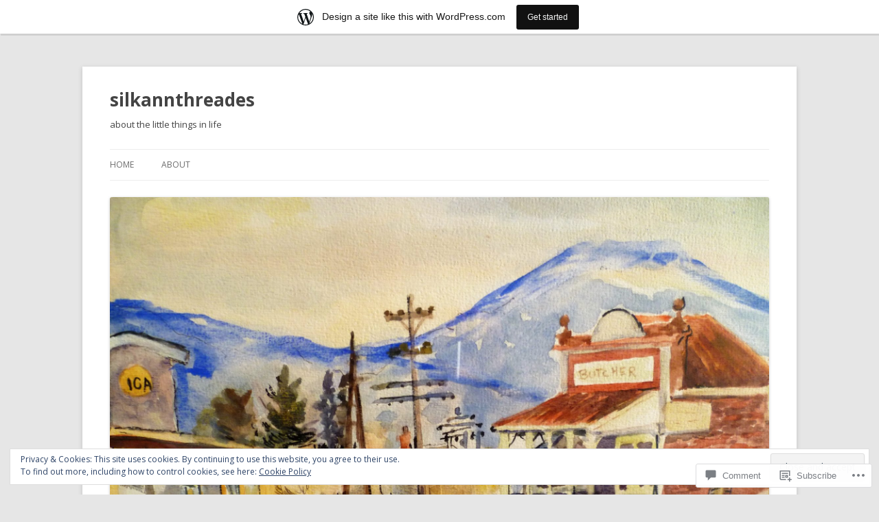

--- FILE ---
content_type: text/html; charset=UTF-8
request_url: https://silkannthreades.wordpress.com/2014/01/05/3770/
body_size: 43933
content:
<!DOCTYPE html>
<!--[if IE 7]>
<html class="ie ie7" lang="en">
<![endif]-->
<!--[if IE 8]>
<html class="ie ie8" lang="en">
<![endif]-->
<!--[if !(IE 7) & !(IE 8)]><!-->
<html lang="en">
<!--<![endif]-->
<head>
<meta charset="UTF-8" />
<meta name="viewport" content="width=device-width" />
<title>The Box from Berlin | silkannthreades</title>
<link rel="profile" href="https://gmpg.org/xfn/11" />
<link rel="pingback" href="https://silkannthreades.wordpress.com/xmlrpc.php">
<!--[if lt IE 9]>
<script src="https://s0.wp.com/wp-content/themes/pub/twentytwelve/js/html5.js?m=1394055319i&amp;ver=3.7.0" type="text/javascript"></script>
<![endif]-->
<meta name='robots' content='max-image-preview:large' />
<link rel='dns-prefetch' href='//s0.wp.com' />
<link rel='dns-prefetch' href='//widgets.wp.com' />
<link rel='dns-prefetch' href='//fonts-api.wp.com' />
<link rel='dns-prefetch' href='//af.pubmine.com' />
<link href='https://fonts.gstatic.com' crossorigin rel='preconnect' />
<link rel="alternate" type="application/rss+xml" title="silkannthreades &raquo; Feed" href="https://silkannthreades.wordpress.com/feed/" />
<link rel="alternate" type="application/rss+xml" title="silkannthreades &raquo; Comments Feed" href="https://silkannthreades.wordpress.com/comments/feed/" />
<link rel="alternate" type="application/rss+xml" title="silkannthreades &raquo; The Box from&nbsp;Berlin Comments Feed" href="https://silkannthreades.wordpress.com/2014/01/05/3770/feed/" />
	<script type="text/javascript">
		/* <![CDATA[ */
		function addLoadEvent(func) {
			var oldonload = window.onload;
			if (typeof window.onload != 'function') {
				window.onload = func;
			} else {
				window.onload = function () {
					oldonload();
					func();
				}
			}
		}
		/* ]]> */
	</script>
	<link crossorigin='anonymous' rel='stylesheet' id='all-css-0-1' href='/_static/??-eJx9jNsKAjEMBX/IGhel4oP4Ld1tKN2mF5qU4t+7K6J4wcdJzgz0oqacBJNAbKpQcz4xdG8dCgO25ZuDR0Wmg2AsZAQZWK6E24l5A78DM0oxU3gwcEsQs220uBXXhlUls3zQvyL5gK/unb7mI2X3FKKpAcUnp0ZTYZm+X1b5Es/DUQ/6sDvp/XwDuKdkPw==&cssminify=yes' type='text/css' media='all' />
<style id='wp-emoji-styles-inline-css'>

	img.wp-smiley, img.emoji {
		display: inline !important;
		border: none !important;
		box-shadow: none !important;
		height: 1em !important;
		width: 1em !important;
		margin: 0 0.07em !important;
		vertical-align: -0.1em !important;
		background: none !important;
		padding: 0 !important;
	}
/*# sourceURL=wp-emoji-styles-inline-css */
</style>
<link crossorigin='anonymous' rel='stylesheet' id='all-css-2-1' href='/wp-content/plugins/gutenberg-core/v22.2.0/build/styles/block-library/style.css?m=1764855221i&cssminify=yes' type='text/css' media='all' />
<style id='wp-block-library-inline-css'>
.has-text-align-justify {
	text-align:justify;
}
.has-text-align-justify{text-align:justify;}

/*# sourceURL=wp-block-library-inline-css */
</style><style id='global-styles-inline-css'>
:root{--wp--preset--aspect-ratio--square: 1;--wp--preset--aspect-ratio--4-3: 4/3;--wp--preset--aspect-ratio--3-4: 3/4;--wp--preset--aspect-ratio--3-2: 3/2;--wp--preset--aspect-ratio--2-3: 2/3;--wp--preset--aspect-ratio--16-9: 16/9;--wp--preset--aspect-ratio--9-16: 9/16;--wp--preset--color--black: #000000;--wp--preset--color--cyan-bluish-gray: #abb8c3;--wp--preset--color--white: #fff;--wp--preset--color--pale-pink: #f78da7;--wp--preset--color--vivid-red: #cf2e2e;--wp--preset--color--luminous-vivid-orange: #ff6900;--wp--preset--color--luminous-vivid-amber: #fcb900;--wp--preset--color--light-green-cyan: #7bdcb5;--wp--preset--color--vivid-green-cyan: #00d084;--wp--preset--color--pale-cyan-blue: #8ed1fc;--wp--preset--color--vivid-cyan-blue: #0693e3;--wp--preset--color--vivid-purple: #9b51e0;--wp--preset--color--blue: #21759b;--wp--preset--color--dark-gray: #444;--wp--preset--color--medium-gray: #9f9f9f;--wp--preset--color--light-gray: #e6e6e6;--wp--preset--gradient--vivid-cyan-blue-to-vivid-purple: linear-gradient(135deg,rgb(6,147,227) 0%,rgb(155,81,224) 100%);--wp--preset--gradient--light-green-cyan-to-vivid-green-cyan: linear-gradient(135deg,rgb(122,220,180) 0%,rgb(0,208,130) 100%);--wp--preset--gradient--luminous-vivid-amber-to-luminous-vivid-orange: linear-gradient(135deg,rgb(252,185,0) 0%,rgb(255,105,0) 100%);--wp--preset--gradient--luminous-vivid-orange-to-vivid-red: linear-gradient(135deg,rgb(255,105,0) 0%,rgb(207,46,46) 100%);--wp--preset--gradient--very-light-gray-to-cyan-bluish-gray: linear-gradient(135deg,rgb(238,238,238) 0%,rgb(169,184,195) 100%);--wp--preset--gradient--cool-to-warm-spectrum: linear-gradient(135deg,rgb(74,234,220) 0%,rgb(151,120,209) 20%,rgb(207,42,186) 40%,rgb(238,44,130) 60%,rgb(251,105,98) 80%,rgb(254,248,76) 100%);--wp--preset--gradient--blush-light-purple: linear-gradient(135deg,rgb(255,206,236) 0%,rgb(152,150,240) 100%);--wp--preset--gradient--blush-bordeaux: linear-gradient(135deg,rgb(254,205,165) 0%,rgb(254,45,45) 50%,rgb(107,0,62) 100%);--wp--preset--gradient--luminous-dusk: linear-gradient(135deg,rgb(255,203,112) 0%,rgb(199,81,192) 50%,rgb(65,88,208) 100%);--wp--preset--gradient--pale-ocean: linear-gradient(135deg,rgb(255,245,203) 0%,rgb(182,227,212) 50%,rgb(51,167,181) 100%);--wp--preset--gradient--electric-grass: linear-gradient(135deg,rgb(202,248,128) 0%,rgb(113,206,126) 100%);--wp--preset--gradient--midnight: linear-gradient(135deg,rgb(2,3,129) 0%,rgb(40,116,252) 100%);--wp--preset--font-size--small: 13px;--wp--preset--font-size--medium: 20px;--wp--preset--font-size--large: 36px;--wp--preset--font-size--x-large: 42px;--wp--preset--font-family--albert-sans: 'Albert Sans', sans-serif;--wp--preset--font-family--alegreya: Alegreya, serif;--wp--preset--font-family--arvo: Arvo, serif;--wp--preset--font-family--bodoni-moda: 'Bodoni Moda', serif;--wp--preset--font-family--bricolage-grotesque: 'Bricolage Grotesque', sans-serif;--wp--preset--font-family--cabin: Cabin, sans-serif;--wp--preset--font-family--chivo: Chivo, sans-serif;--wp--preset--font-family--commissioner: Commissioner, sans-serif;--wp--preset--font-family--cormorant: Cormorant, serif;--wp--preset--font-family--courier-prime: 'Courier Prime', monospace;--wp--preset--font-family--crimson-pro: 'Crimson Pro', serif;--wp--preset--font-family--dm-mono: 'DM Mono', monospace;--wp--preset--font-family--dm-sans: 'DM Sans', sans-serif;--wp--preset--font-family--dm-serif-display: 'DM Serif Display', serif;--wp--preset--font-family--domine: Domine, serif;--wp--preset--font-family--eb-garamond: 'EB Garamond', serif;--wp--preset--font-family--epilogue: Epilogue, sans-serif;--wp--preset--font-family--fahkwang: Fahkwang, sans-serif;--wp--preset--font-family--figtree: Figtree, sans-serif;--wp--preset--font-family--fira-sans: 'Fira Sans', sans-serif;--wp--preset--font-family--fjalla-one: 'Fjalla One', sans-serif;--wp--preset--font-family--fraunces: Fraunces, serif;--wp--preset--font-family--gabarito: Gabarito, system-ui;--wp--preset--font-family--ibm-plex-mono: 'IBM Plex Mono', monospace;--wp--preset--font-family--ibm-plex-sans: 'IBM Plex Sans', sans-serif;--wp--preset--font-family--ibarra-real-nova: 'Ibarra Real Nova', serif;--wp--preset--font-family--instrument-serif: 'Instrument Serif', serif;--wp--preset--font-family--inter: Inter, sans-serif;--wp--preset--font-family--josefin-sans: 'Josefin Sans', sans-serif;--wp--preset--font-family--jost: Jost, sans-serif;--wp--preset--font-family--libre-baskerville: 'Libre Baskerville', serif;--wp--preset--font-family--libre-franklin: 'Libre Franklin', sans-serif;--wp--preset--font-family--literata: Literata, serif;--wp--preset--font-family--lora: Lora, serif;--wp--preset--font-family--merriweather: Merriweather, serif;--wp--preset--font-family--montserrat: Montserrat, sans-serif;--wp--preset--font-family--newsreader: Newsreader, serif;--wp--preset--font-family--noto-sans-mono: 'Noto Sans Mono', sans-serif;--wp--preset--font-family--nunito: Nunito, sans-serif;--wp--preset--font-family--open-sans: 'Open Sans', sans-serif;--wp--preset--font-family--overpass: Overpass, sans-serif;--wp--preset--font-family--pt-serif: 'PT Serif', serif;--wp--preset--font-family--petrona: Petrona, serif;--wp--preset--font-family--piazzolla: Piazzolla, serif;--wp--preset--font-family--playfair-display: 'Playfair Display', serif;--wp--preset--font-family--plus-jakarta-sans: 'Plus Jakarta Sans', sans-serif;--wp--preset--font-family--poppins: Poppins, sans-serif;--wp--preset--font-family--raleway: Raleway, sans-serif;--wp--preset--font-family--roboto: Roboto, sans-serif;--wp--preset--font-family--roboto-slab: 'Roboto Slab', serif;--wp--preset--font-family--rubik: Rubik, sans-serif;--wp--preset--font-family--rufina: Rufina, serif;--wp--preset--font-family--sora: Sora, sans-serif;--wp--preset--font-family--source-sans-3: 'Source Sans 3', sans-serif;--wp--preset--font-family--source-serif-4: 'Source Serif 4', serif;--wp--preset--font-family--space-mono: 'Space Mono', monospace;--wp--preset--font-family--syne: Syne, sans-serif;--wp--preset--font-family--texturina: Texturina, serif;--wp--preset--font-family--urbanist: Urbanist, sans-serif;--wp--preset--font-family--work-sans: 'Work Sans', sans-serif;--wp--preset--spacing--20: 0.44rem;--wp--preset--spacing--30: 0.67rem;--wp--preset--spacing--40: 1rem;--wp--preset--spacing--50: 1.5rem;--wp--preset--spacing--60: 2.25rem;--wp--preset--spacing--70: 3.38rem;--wp--preset--spacing--80: 5.06rem;--wp--preset--shadow--natural: 6px 6px 9px rgba(0, 0, 0, 0.2);--wp--preset--shadow--deep: 12px 12px 50px rgba(0, 0, 0, 0.4);--wp--preset--shadow--sharp: 6px 6px 0px rgba(0, 0, 0, 0.2);--wp--preset--shadow--outlined: 6px 6px 0px -3px rgb(255, 255, 255), 6px 6px rgb(0, 0, 0);--wp--preset--shadow--crisp: 6px 6px 0px rgb(0, 0, 0);}:where(.is-layout-flex){gap: 0.5em;}:where(.is-layout-grid){gap: 0.5em;}body .is-layout-flex{display: flex;}.is-layout-flex{flex-wrap: wrap;align-items: center;}.is-layout-flex > :is(*, div){margin: 0;}body .is-layout-grid{display: grid;}.is-layout-grid > :is(*, div){margin: 0;}:where(.wp-block-columns.is-layout-flex){gap: 2em;}:where(.wp-block-columns.is-layout-grid){gap: 2em;}:where(.wp-block-post-template.is-layout-flex){gap: 1.25em;}:where(.wp-block-post-template.is-layout-grid){gap: 1.25em;}.has-black-color{color: var(--wp--preset--color--black) !important;}.has-cyan-bluish-gray-color{color: var(--wp--preset--color--cyan-bluish-gray) !important;}.has-white-color{color: var(--wp--preset--color--white) !important;}.has-pale-pink-color{color: var(--wp--preset--color--pale-pink) !important;}.has-vivid-red-color{color: var(--wp--preset--color--vivid-red) !important;}.has-luminous-vivid-orange-color{color: var(--wp--preset--color--luminous-vivid-orange) !important;}.has-luminous-vivid-amber-color{color: var(--wp--preset--color--luminous-vivid-amber) !important;}.has-light-green-cyan-color{color: var(--wp--preset--color--light-green-cyan) !important;}.has-vivid-green-cyan-color{color: var(--wp--preset--color--vivid-green-cyan) !important;}.has-pale-cyan-blue-color{color: var(--wp--preset--color--pale-cyan-blue) !important;}.has-vivid-cyan-blue-color{color: var(--wp--preset--color--vivid-cyan-blue) !important;}.has-vivid-purple-color{color: var(--wp--preset--color--vivid-purple) !important;}.has-black-background-color{background-color: var(--wp--preset--color--black) !important;}.has-cyan-bluish-gray-background-color{background-color: var(--wp--preset--color--cyan-bluish-gray) !important;}.has-white-background-color{background-color: var(--wp--preset--color--white) !important;}.has-pale-pink-background-color{background-color: var(--wp--preset--color--pale-pink) !important;}.has-vivid-red-background-color{background-color: var(--wp--preset--color--vivid-red) !important;}.has-luminous-vivid-orange-background-color{background-color: var(--wp--preset--color--luminous-vivid-orange) !important;}.has-luminous-vivid-amber-background-color{background-color: var(--wp--preset--color--luminous-vivid-amber) !important;}.has-light-green-cyan-background-color{background-color: var(--wp--preset--color--light-green-cyan) !important;}.has-vivid-green-cyan-background-color{background-color: var(--wp--preset--color--vivid-green-cyan) !important;}.has-pale-cyan-blue-background-color{background-color: var(--wp--preset--color--pale-cyan-blue) !important;}.has-vivid-cyan-blue-background-color{background-color: var(--wp--preset--color--vivid-cyan-blue) !important;}.has-vivid-purple-background-color{background-color: var(--wp--preset--color--vivid-purple) !important;}.has-black-border-color{border-color: var(--wp--preset--color--black) !important;}.has-cyan-bluish-gray-border-color{border-color: var(--wp--preset--color--cyan-bluish-gray) !important;}.has-white-border-color{border-color: var(--wp--preset--color--white) !important;}.has-pale-pink-border-color{border-color: var(--wp--preset--color--pale-pink) !important;}.has-vivid-red-border-color{border-color: var(--wp--preset--color--vivid-red) !important;}.has-luminous-vivid-orange-border-color{border-color: var(--wp--preset--color--luminous-vivid-orange) !important;}.has-luminous-vivid-amber-border-color{border-color: var(--wp--preset--color--luminous-vivid-amber) !important;}.has-light-green-cyan-border-color{border-color: var(--wp--preset--color--light-green-cyan) !important;}.has-vivid-green-cyan-border-color{border-color: var(--wp--preset--color--vivid-green-cyan) !important;}.has-pale-cyan-blue-border-color{border-color: var(--wp--preset--color--pale-cyan-blue) !important;}.has-vivid-cyan-blue-border-color{border-color: var(--wp--preset--color--vivid-cyan-blue) !important;}.has-vivid-purple-border-color{border-color: var(--wp--preset--color--vivid-purple) !important;}.has-vivid-cyan-blue-to-vivid-purple-gradient-background{background: var(--wp--preset--gradient--vivid-cyan-blue-to-vivid-purple) !important;}.has-light-green-cyan-to-vivid-green-cyan-gradient-background{background: var(--wp--preset--gradient--light-green-cyan-to-vivid-green-cyan) !important;}.has-luminous-vivid-amber-to-luminous-vivid-orange-gradient-background{background: var(--wp--preset--gradient--luminous-vivid-amber-to-luminous-vivid-orange) !important;}.has-luminous-vivid-orange-to-vivid-red-gradient-background{background: var(--wp--preset--gradient--luminous-vivid-orange-to-vivid-red) !important;}.has-very-light-gray-to-cyan-bluish-gray-gradient-background{background: var(--wp--preset--gradient--very-light-gray-to-cyan-bluish-gray) !important;}.has-cool-to-warm-spectrum-gradient-background{background: var(--wp--preset--gradient--cool-to-warm-spectrum) !important;}.has-blush-light-purple-gradient-background{background: var(--wp--preset--gradient--blush-light-purple) !important;}.has-blush-bordeaux-gradient-background{background: var(--wp--preset--gradient--blush-bordeaux) !important;}.has-luminous-dusk-gradient-background{background: var(--wp--preset--gradient--luminous-dusk) !important;}.has-pale-ocean-gradient-background{background: var(--wp--preset--gradient--pale-ocean) !important;}.has-electric-grass-gradient-background{background: var(--wp--preset--gradient--electric-grass) !important;}.has-midnight-gradient-background{background: var(--wp--preset--gradient--midnight) !important;}.has-small-font-size{font-size: var(--wp--preset--font-size--small) !important;}.has-medium-font-size{font-size: var(--wp--preset--font-size--medium) !important;}.has-large-font-size{font-size: var(--wp--preset--font-size--large) !important;}.has-x-large-font-size{font-size: var(--wp--preset--font-size--x-large) !important;}.has-albert-sans-font-family{font-family: var(--wp--preset--font-family--albert-sans) !important;}.has-alegreya-font-family{font-family: var(--wp--preset--font-family--alegreya) !important;}.has-arvo-font-family{font-family: var(--wp--preset--font-family--arvo) !important;}.has-bodoni-moda-font-family{font-family: var(--wp--preset--font-family--bodoni-moda) !important;}.has-bricolage-grotesque-font-family{font-family: var(--wp--preset--font-family--bricolage-grotesque) !important;}.has-cabin-font-family{font-family: var(--wp--preset--font-family--cabin) !important;}.has-chivo-font-family{font-family: var(--wp--preset--font-family--chivo) !important;}.has-commissioner-font-family{font-family: var(--wp--preset--font-family--commissioner) !important;}.has-cormorant-font-family{font-family: var(--wp--preset--font-family--cormorant) !important;}.has-courier-prime-font-family{font-family: var(--wp--preset--font-family--courier-prime) !important;}.has-crimson-pro-font-family{font-family: var(--wp--preset--font-family--crimson-pro) !important;}.has-dm-mono-font-family{font-family: var(--wp--preset--font-family--dm-mono) !important;}.has-dm-sans-font-family{font-family: var(--wp--preset--font-family--dm-sans) !important;}.has-dm-serif-display-font-family{font-family: var(--wp--preset--font-family--dm-serif-display) !important;}.has-domine-font-family{font-family: var(--wp--preset--font-family--domine) !important;}.has-eb-garamond-font-family{font-family: var(--wp--preset--font-family--eb-garamond) !important;}.has-epilogue-font-family{font-family: var(--wp--preset--font-family--epilogue) !important;}.has-fahkwang-font-family{font-family: var(--wp--preset--font-family--fahkwang) !important;}.has-figtree-font-family{font-family: var(--wp--preset--font-family--figtree) !important;}.has-fira-sans-font-family{font-family: var(--wp--preset--font-family--fira-sans) !important;}.has-fjalla-one-font-family{font-family: var(--wp--preset--font-family--fjalla-one) !important;}.has-fraunces-font-family{font-family: var(--wp--preset--font-family--fraunces) !important;}.has-gabarito-font-family{font-family: var(--wp--preset--font-family--gabarito) !important;}.has-ibm-plex-mono-font-family{font-family: var(--wp--preset--font-family--ibm-plex-mono) !important;}.has-ibm-plex-sans-font-family{font-family: var(--wp--preset--font-family--ibm-plex-sans) !important;}.has-ibarra-real-nova-font-family{font-family: var(--wp--preset--font-family--ibarra-real-nova) !important;}.has-instrument-serif-font-family{font-family: var(--wp--preset--font-family--instrument-serif) !important;}.has-inter-font-family{font-family: var(--wp--preset--font-family--inter) !important;}.has-josefin-sans-font-family{font-family: var(--wp--preset--font-family--josefin-sans) !important;}.has-jost-font-family{font-family: var(--wp--preset--font-family--jost) !important;}.has-libre-baskerville-font-family{font-family: var(--wp--preset--font-family--libre-baskerville) !important;}.has-libre-franklin-font-family{font-family: var(--wp--preset--font-family--libre-franklin) !important;}.has-literata-font-family{font-family: var(--wp--preset--font-family--literata) !important;}.has-lora-font-family{font-family: var(--wp--preset--font-family--lora) !important;}.has-merriweather-font-family{font-family: var(--wp--preset--font-family--merriweather) !important;}.has-montserrat-font-family{font-family: var(--wp--preset--font-family--montserrat) !important;}.has-newsreader-font-family{font-family: var(--wp--preset--font-family--newsreader) !important;}.has-noto-sans-mono-font-family{font-family: var(--wp--preset--font-family--noto-sans-mono) !important;}.has-nunito-font-family{font-family: var(--wp--preset--font-family--nunito) !important;}.has-open-sans-font-family{font-family: var(--wp--preset--font-family--open-sans) !important;}.has-overpass-font-family{font-family: var(--wp--preset--font-family--overpass) !important;}.has-pt-serif-font-family{font-family: var(--wp--preset--font-family--pt-serif) !important;}.has-petrona-font-family{font-family: var(--wp--preset--font-family--petrona) !important;}.has-piazzolla-font-family{font-family: var(--wp--preset--font-family--piazzolla) !important;}.has-playfair-display-font-family{font-family: var(--wp--preset--font-family--playfair-display) !important;}.has-plus-jakarta-sans-font-family{font-family: var(--wp--preset--font-family--plus-jakarta-sans) !important;}.has-poppins-font-family{font-family: var(--wp--preset--font-family--poppins) !important;}.has-raleway-font-family{font-family: var(--wp--preset--font-family--raleway) !important;}.has-roboto-font-family{font-family: var(--wp--preset--font-family--roboto) !important;}.has-roboto-slab-font-family{font-family: var(--wp--preset--font-family--roboto-slab) !important;}.has-rubik-font-family{font-family: var(--wp--preset--font-family--rubik) !important;}.has-rufina-font-family{font-family: var(--wp--preset--font-family--rufina) !important;}.has-sora-font-family{font-family: var(--wp--preset--font-family--sora) !important;}.has-source-sans-3-font-family{font-family: var(--wp--preset--font-family--source-sans-3) !important;}.has-source-serif-4-font-family{font-family: var(--wp--preset--font-family--source-serif-4) !important;}.has-space-mono-font-family{font-family: var(--wp--preset--font-family--space-mono) !important;}.has-syne-font-family{font-family: var(--wp--preset--font-family--syne) !important;}.has-texturina-font-family{font-family: var(--wp--preset--font-family--texturina) !important;}.has-urbanist-font-family{font-family: var(--wp--preset--font-family--urbanist) !important;}.has-work-sans-font-family{font-family: var(--wp--preset--font-family--work-sans) !important;}
/*# sourceURL=global-styles-inline-css */
</style>

<style id='classic-theme-styles-inline-css'>
/*! This file is auto-generated */
.wp-block-button__link{color:#fff;background-color:#32373c;border-radius:9999px;box-shadow:none;text-decoration:none;padding:calc(.667em + 2px) calc(1.333em + 2px);font-size:1.125em}.wp-block-file__button{background:#32373c;color:#fff;text-decoration:none}
/*# sourceURL=/wp-includes/css/classic-themes.min.css */
</style>
<link crossorigin='anonymous' rel='stylesheet' id='all-css-4-1' href='/_static/??-eJx9j9sOwjAIhl/ISjTzdGF8FNMD0c7RNYVuPr4sy27U7IbADx8/wJiN75NgEqBqclcfMTH4vqDqlK2AThCGaLFD0rGtZ97Af2yM4YGiOC+5EXyvI1ltjHO5ILPRSLGSkad68RrXomTrX0alecXcAK5p6d0HTKEvYKv0ZEWi/6GAiwdXYxdgwOLUWcXpS/6up1tudN2djud9c2maQ/sBK5V29A==&cssminify=yes' type='text/css' media='all' />
<link rel='stylesheet' id='verbum-gutenberg-css-css' href='https://widgets.wp.com/verbum-block-editor/block-editor.css?ver=1738686361' media='all' />
<link rel='stylesheet' id='twentytwelve-fonts-css' href='https://fonts-api.wp.com/css?family=Open+Sans%3A400italic%2C700italic%2C400%2C700&#038;subset=latin%2Clatin-ext&#038;display=fallback' media='all' />
<link crossorigin='anonymous' rel='stylesheet' id='all-css-8-1' href='/_static/??-eJzTLy/QTc7PK0nNK9EvyUjNTS3WLyhN0i8pBwpUAsmcslT94pLKnFS95OJiHX0iVAPV6Sfl5CdnF4O02OfaGpqbWpibWJiZW2YBADBZKMU=&cssminify=yes' type='text/css' media='all' />
<link crossorigin='anonymous' rel='stylesheet' id='all-css-10-1' href='/_static/??-eJx9i0EOwjAMBD+EcUEiggPiLW1k0iAnjmqnUX9PuLUXLqud1Q62Al6yUTa0mRIpljqhtT5sPXklVNuYoBUv6exVT7hzUoXCNcSsuNDEEnoN2F87/CcFEmDxo0XJB4A3j3H5qa/0vNyGh3PD1d0/X5shQdY=&cssminify=yes' type='text/css' media='all' />
<style id='jetpack-global-styles-frontend-style-inline-css'>
:root { --font-headings: unset; --font-base: unset; --font-headings-default: -apple-system,BlinkMacSystemFont,"Segoe UI",Roboto,Oxygen-Sans,Ubuntu,Cantarell,"Helvetica Neue",sans-serif; --font-base-default: -apple-system,BlinkMacSystemFont,"Segoe UI",Roboto,Oxygen-Sans,Ubuntu,Cantarell,"Helvetica Neue",sans-serif;}
/*# sourceURL=jetpack-global-styles-frontend-style-inline-css */
</style>
<link crossorigin='anonymous' rel='stylesheet' id='all-css-12-1' href='/_static/??-eJyNjcEKwjAQRH/IuKitxYP4KRKzIdm62YRuQvHvrdKLCOLtDcy8gbkYl6V6qZCaKdwCicLoa7HuvmbQJpAyNvYKGu3k0SI+3kgStk51A3+LriQONDuybDiHrB/hS1ajT8tt7CBwvln+9TYTBl8VlsrKJkyExgoaJq2v7SWdd0N/2A+nY9ePT815Xvc=&cssminify=yes' type='text/css' media='all' />
<script type="text/javascript" id="jetpack_related-posts-js-extra">
/* <![CDATA[ */
var related_posts_js_options = {"post_heading":"h4"};
//# sourceURL=jetpack_related-posts-js-extra
/* ]]> */
</script>
<script type="text/javascript" id="wpcom-actionbar-placeholder-js-extra">
/* <![CDATA[ */
var actionbardata = {"siteID":"42090827","postID":"3770","siteURL":"https://silkannthreades.wordpress.com","xhrURL":"https://silkannthreades.wordpress.com/wp-admin/admin-ajax.php","nonce":"4da4b0dc14","isLoggedIn":"","statusMessage":"","subsEmailDefault":"instantly","proxyScriptUrl":"https://s0.wp.com/wp-content/js/wpcom-proxy-request.js?m=1513050504i&amp;ver=20211021","shortlink":"https://wp.me/p2QBKj-YO","i18n":{"followedText":"New posts from this site will now appear in your \u003Ca href=\"https://wordpress.com/reader\"\u003EReader\u003C/a\u003E","foldBar":"Collapse this bar","unfoldBar":"Expand this bar","shortLinkCopied":"Shortlink copied to clipboard."}};
//# sourceURL=wpcom-actionbar-placeholder-js-extra
/* ]]> */
</script>
<script type="text/javascript" id="jetpack-mu-wpcom-settings-js-before">
/* <![CDATA[ */
var JETPACK_MU_WPCOM_SETTINGS = {"assetsUrl":"https://s0.wp.com/wp-content/mu-plugins/jetpack-mu-wpcom-plugin/sun/jetpack_vendor/automattic/jetpack-mu-wpcom/src/build/"};
//# sourceURL=jetpack-mu-wpcom-settings-js-before
/* ]]> */
</script>
<script crossorigin='anonymous' type='text/javascript'  src='/_static/??-eJx1kN0OgjAMhV/IWjEhcGN8FAPbsmzuz3UDeXuHoEGjV+1Je76TFscAzLskXEKbIZgslSPUIoWOXVeNlB1elGPYZ2U4RmG6JDgET4k+1d4qt9e0ww1Xlx2TIER/n16zAjOZC5qH+pZFnNayBfxdAqtkLKG/0nrj5fuO0UfecQJmOqIFxGzA4TgXcN6B5CF+IzaPGBWXIj2NSwt9Ls5BibG4zvZUNXV9qKqmbfUDfhx7Kw=='></script>
<script type="text/javascript" id="rlt-proxy-js-after">
/* <![CDATA[ */
	rltInitialize( {"token":null,"iframeOrigins":["https:\/\/widgets.wp.com"]} );
//# sourceURL=rlt-proxy-js-after
/* ]]> */
</script>
<link rel="EditURI" type="application/rsd+xml" title="RSD" href="https://silkannthreades.wordpress.com/xmlrpc.php?rsd" />
<meta name="generator" content="WordPress.com" />
<link rel="canonical" href="https://silkannthreades.wordpress.com/2014/01/05/3770/" />
<link rel='shortlink' href='https://wp.me/p2QBKj-YO' />
<link rel="alternate" type="application/json+oembed" href="https://public-api.wordpress.com/oembed/?format=json&amp;url=https%3A%2F%2Fsilkannthreades.wordpress.com%2F2014%2F01%2F05%2F3770%2F&amp;for=wpcom-auto-discovery" /><link rel="alternate" type="application/xml+oembed" href="https://public-api.wordpress.com/oembed/?format=xml&amp;url=https%3A%2F%2Fsilkannthreades.wordpress.com%2F2014%2F01%2F05%2F3770%2F&amp;for=wpcom-auto-discovery" />
<!-- Jetpack Open Graph Tags -->
<meta property="og:type" content="article" />
<meta property="og:title" content="The Box from Berlin" />
<meta property="og:url" content="https://silkannthreades.wordpress.com/2014/01/05/3770/" />
<meta property="og:description" content="In my previous post,  First Footing,  I shared with you  the arrival of my first mail of the year, all the way from Berlin. The  mail package was my prize from Beautycalypse&#8217;s first internati…" />
<meta property="article:published_time" content="2014-01-05T03:27:39+00:00" />
<meta property="article:modified_time" content="2014-01-05T05:07:06+00:00" />
<meta property="og:site_name" content="silkannthreades" />
<meta property="og:image" content="https://silkannthreades.wordpress.com/wp-content/uploads/2014/01/p1030908.jpg" />
<meta property="og:image:secure_url" content="https://i0.wp.com/silkannthreades.wordpress.com/wp-content/uploads/2014/01/p1030908.jpg?ssl=1" />
<meta property="og:image" content="https://silkannthreades.wordpress.com/wp-content/uploads/2014/01/p1030913.jpg" />
<meta property="og:image:secure_url" content="https://i0.wp.com/silkannthreades.wordpress.com/wp-content/uploads/2014/01/p1030913.jpg?ssl=1" />
<meta property="og:image" content="https://silkannthreades.wordpress.com/wp-content/uploads/2014/01/p1030909.jpg" />
<meta property="og:image:secure_url" content="https://i0.wp.com/silkannthreades.wordpress.com/wp-content/uploads/2014/01/p1030909.jpg?ssl=1" />
<meta property="og:image" content="https://silkannthreades.wordpress.com/wp-content/uploads/2014/01/p1030910.jpg" />
<meta property="og:image:secure_url" content="https://i0.wp.com/silkannthreades.wordpress.com/wp-content/uploads/2014/01/p1030910.jpg?ssl=1" />
<meta property="og:image" content="https://silkannthreades.wordpress.com/wp-content/uploads/2014/01/p1030911.jpg" />
<meta property="og:image:secure_url" content="https://i0.wp.com/silkannthreades.wordpress.com/wp-content/uploads/2014/01/p1030911.jpg?ssl=1" />
<meta property="og:image" content="https://silkannthreades.wordpress.com/wp-content/uploads/2014/01/p1030912.jpg" />
<meta property="og:image:secure_url" content="https://i0.wp.com/silkannthreades.wordpress.com/wp-content/uploads/2014/01/p1030912.jpg?ssl=1" />
<meta property="og:image" content="https://silkannthreades.wordpress.com/wp-content/uploads/2014/01/p1030901.jpg" />
<meta property="og:image:secure_url" content="https://i0.wp.com/silkannthreades.wordpress.com/wp-content/uploads/2014/01/p1030901.jpg?ssl=1" />
<meta property="og:image" content="https://silkannthreades.wordpress.com/wp-content/uploads/2014/01/p1030902.jpg" />
<meta property="og:image:secure_url" content="https://i0.wp.com/silkannthreades.wordpress.com/wp-content/uploads/2014/01/p1030902.jpg?ssl=1" />
<meta property="og:image" content="https://silkannthreades.wordpress.com/wp-content/uploads/2014/01/p1030904.jpg" />
<meta property="og:image:secure_url" content="https://i0.wp.com/silkannthreades.wordpress.com/wp-content/uploads/2014/01/p1030904.jpg?ssl=1" />
<meta property="og:image" content="https://silkannthreades.wordpress.com/wp-content/uploads/2014/01/p1030916.jpg" />
<meta property="og:image:secure_url" content="https://silkannthreades.wordpress.com/wp-content/uploads/2014/01/p1030916.jpg" />
<meta property="og:image" content="https://silkannthreades.wordpress.com/wp-content/uploads/2014/01/p1030908.jpg" />
<meta property="og:image:secure_url" content="https://silkannthreades.wordpress.com/wp-content/uploads/2014/01/p1030908.jpg" />
<meta property="og:image" content="https://silkannthreades.wordpress.com/wp-content/uploads/2014/01/p1030901.jpg" />
<meta property="og:image:secure_url" content="https://silkannthreades.wordpress.com/wp-content/uploads/2014/01/p1030901.jpg" />
<meta property="og:image" content="https://silkannthreades.wordpress.com/wp-content/uploads/2014/01/p1030905.jpg" />
<meta property="og:image:secure_url" content="https://silkannthreades.wordpress.com/wp-content/uploads/2014/01/p1030905.jpg" />
<meta property="og:image" content="https://silkannthreades.wordpress.com/wp-content/uploads/2014/01/p1030907.jpg" />
<meta property="og:image:secure_url" content="https://silkannthreades.wordpress.com/wp-content/uploads/2014/01/p1030907.jpg" />
<meta property="og:image:width" content="4000" />
<meta property="og:image:height" content="3000" />
<meta property="og:image:alt" content="" />
<meta property="og:locale" content="en_US" />
<meta property="fb:app_id" content="249643311490" />
<meta property="article:publisher" content="https://www.facebook.com/WordPresscom" />
<meta name="twitter:text:title" content="The Box from&nbsp;Berlin" />
<meta name="twitter:image" content="https://silkannthreades.wordpress.com/wp-content/uploads/2014/01/p1030908.jpg?w=640" />
<meta name="twitter:card" content="summary_large_image" />

<!-- End Jetpack Open Graph Tags -->
<link rel='openid.server' href='https://silkannthreades.wordpress.com/?openidserver=1' />
<link rel='openid.delegate' href='https://silkannthreades.wordpress.com/' />
<link rel="search" type="application/opensearchdescription+xml" href="https://silkannthreades.wordpress.com/osd.xml" title="silkannthreades" />
<link rel="search" type="application/opensearchdescription+xml" href="https://s1.wp.com/opensearch.xml" title="WordPress.com" />
<meta name="theme-color" content="#e6e6e6" />
<meta name="description" content="In my previous post,  First Footing,  I shared with you  the arrival of my first mail of the year, all the way from Berlin. The  mail package was my prize from Beautycalypse&#039;s first international ethical  giveaway. I took my time opening the parcel because a) it&#039;s not every day I win a prize and b)&hellip;" />
	<style type="text/css" id="twentytwelve-header-css">
			.site-header h1 a,
		.site-header h2 {
			color: #444;
		}
		</style>
	<script type="text/javascript">
/* <![CDATA[ */
var wa_client = {}; wa_client.cmd = []; wa_client.config = { 'blog_id': 42090827, 'blog_language': 'en', 'is_wordads': false, 'hosting_type': 0, 'afp_account_id': null, 'afp_host_id': 5038568878849053, 'theme': 'pub/twentytwelve', '_': { 'title': 'Advertisement', 'privacy_settings': 'Privacy Settings' }, 'formats': [ 'inline', 'belowpost', 'bottom_sticky', 'sidebar_sticky_right', 'sidebar', 'gutenberg_rectangle', 'gutenberg_leaderboard', 'gutenberg_mobile_leaderboard', 'gutenberg_skyscraper' ] };
/* ]]> */
</script>
		<script type="text/javascript">

			window.doNotSellCallback = function() {

				var linkElements = [
					'a[href="https://wordpress.com/?ref=footer_blog"]',
					'a[href="https://wordpress.com/?ref=footer_website"]',
					'a[href="https://wordpress.com/?ref=vertical_footer"]',
					'a[href^="https://wordpress.com/?ref=footer_segment_"]',
				].join(',');

				var dnsLink = document.createElement( 'a' );
				dnsLink.href = 'https://wordpress.com/advertising-program-optout/';
				dnsLink.classList.add( 'do-not-sell-link' );
				dnsLink.rel = 'nofollow';
				dnsLink.style.marginLeft = '0.5em';
				dnsLink.textContent = 'Do Not Sell or Share My Personal Information';

				var creditLinks = document.querySelectorAll( linkElements );

				if ( 0 === creditLinks.length ) {
					return false;
				}

				Array.prototype.forEach.call( creditLinks, function( el ) {
					el.insertAdjacentElement( 'afterend', dnsLink );
				});

				return true;
			};

		</script>
		<link rel="icon" href="https://silkannthreades.wordpress.com/wp-content/uploads/2017/12/cropped-mandy-profile.jpg?w=32" sizes="32x32" />
<link rel="icon" href="https://silkannthreades.wordpress.com/wp-content/uploads/2017/12/cropped-mandy-profile.jpg?w=192" sizes="192x192" />
<link rel="apple-touch-icon" href="https://silkannthreades.wordpress.com/wp-content/uploads/2017/12/cropped-mandy-profile.jpg?w=180" />
<meta name="msapplication-TileImage" content="https://silkannthreades.wordpress.com/wp-content/uploads/2017/12/cropped-mandy-profile.jpg?w=270" />
<script type="text/javascript">
	window.google_analytics_uacct = "UA-52447-2";
</script>

<script type="text/javascript">
	var _gaq = _gaq || [];
	_gaq.push(['_setAccount', 'UA-52447-2']);
	_gaq.push(['_gat._anonymizeIp']);
	_gaq.push(['_setDomainName', 'wordpress.com']);
	_gaq.push(['_initData']);
	_gaq.push(['_trackPageview']);

	(function() {
		var ga = document.createElement('script'); ga.type = 'text/javascript'; ga.async = true;
		ga.src = ('https:' == document.location.protocol ? 'https://ssl' : 'http://www') + '.google-analytics.com/ga.js';
		(document.getElementsByTagName('head')[0] || document.getElementsByTagName('body')[0]).appendChild(ga);
	})();
</script>
<link crossorigin='anonymous' rel='stylesheet' id='all-css-2-3' href='/_static/??-eJydj90OwiAMhV9I1uBP1Avjo5itENcNKKEQXl8WdYl36l2/c06+pFCjQg7Zhgy+qOjKnYLAZHPscX4xSAlwo4AwOMZZQCpFmzoU2cDXAs+mOCuAfeIi1q2bd/CnT0ZOGdksamnoqJ0jV7UWP4qfnxZypuEgmChm4rb9oM5TWMRXf9HHw+580nu9nR7OQH+Z&cssminify=yes' type='text/css' media='all' />
</head>

<body class="wp-singular post-template-default single single-post postid-3770 single-format-standard wp-embed-responsive wp-theme-pubtwentytwelve customizer-styles-applied custom-font-enabled single-author jetpack-reblog-enabled has-marketing-bar has-marketing-bar-theme-twenty-twelve">
<div id="page" class="hfeed site">
	<header id="masthead" class="site-header">
				<hgroup>
			<h1 class="site-title"><a href="https://silkannthreades.wordpress.com/" title="silkannthreades" rel="home">silkannthreades</a></h1>
			<h2 class="site-description">about the little things in life</h2>
		</hgroup>

		<nav id="site-navigation" class="main-navigation">
			<button class="menu-toggle">Menu</button>
			<a class="assistive-text" href="#content" title="Skip to content">Skip to content</a>
			<div class="nav-menu"><ul>
<li ><a href="https://silkannthreades.wordpress.com/">Home</a></li><li class="page_item page-item-2"><a href="https://silkannthreades.wordpress.com/about/">About</a></li>
</ul></div>
		</nav><!-- #site-navigation -->

						<a href="https://silkannthreades.wordpress.com/"><img src="https://silkannthreades.wordpress.com/wp-content/uploads/2018/07/cropped-p1070312-2.jpg" class="header-image" width="2000" height="1363" alt="" /></a>
			</header><!-- #masthead -->

	<div id="main" class="wrapper">
	<div id="primary" class="site-content">
		<div id="content" role="main">

			
				
	<article id="post-3770" class="post-3770 post type-post status-publish format-standard hentry category-awards category-domestic category-education category-flowers category-gallivanting category-memories tag-abury-beyond-fashion tag-silkannthreades tag-beautycalypse tag-berlin tag-blyss-chocolate tag-cape-gooseberry tag-chocolate tag-coffee tag-community tag-development tag-ecuador tag-embossed-leather tag-ethical tag-first-footing tag-giveaway tag-handbag tag-handicrafts tag-mail tag-manicure-set tag-morocco tag-organic tag-sewing tag-women tag-zwilling">
				<header class="entry-header">
			
						<h1 class="entry-title">The Box from&nbsp;Berlin</h1>
										<div class="comments-link">
					<a href="https://silkannthreades.wordpress.com/2014/01/05/3770/#comments">79 Replies</a>				</div><!-- .comments-link -->
					</header><!-- .entry-header -->

				<div class="entry-content">
			<p>In my previous post,  <a title="First Footing" href="https://silkannthreades.wordpress.com/2014/01/03/first-footing/" target="_blank">First Footing,</a>  I shared with you  the arrival of my first mail of the year, all the way from Berlin. The  mail package was my prize from Beautycalypse&#8217;s first international ethical  <a title="Beautycalypse" href="http://beautycalypse.com/2013/12/01/a-merry-merry-season-start-international-giveaway/" target="_blank">giveaway.</a></p>
<p>I took my time opening the parcel because a) it&#8217;s not every day I win a prize and b) it&#8217;s not every day I receive a parcel from anywhere, let alone Berlin. These special events need to be savoured and made to last  as long as possible. However, the mail was eventually opened and here is what I found. Would you like to have a peek ?&#8230;&#8230;..</p>
<div data-shortcode="caption" id="attachment_3773" style="width: 635px" class="wp-caption aligncenter"><a href="https://silkannthreades.wordpress.com/2014/01/05/3770/p1030916/" rel="attachment wp-att-3773"><img aria-describedby="caption-attachment-3773" data-attachment-id="3773" data-permalink="https://silkannthreades.wordpress.com/2014/01/05/3770/p1030916/" data-orig-file="https://silkannthreades.wordpress.com/wp-content/uploads/2014/01/p1030916.jpg" data-orig-size="4000,3000" data-comments-opened="1" data-image-meta="{&quot;aperture&quot;:&quot;2.8&quot;,&quot;credit&quot;:&quot;&quot;,&quot;camera&quot;:&quot;DMC-FH1&quot;,&quot;caption&quot;:&quot;&quot;,&quot;created_timestamp&quot;:&quot;1388854853&quot;,&quot;copyright&quot;:&quot;&quot;,&quot;focal_length&quot;:&quot;5&quot;,&quot;iso&quot;:&quot;320&quot;,&quot;shutter_speed&quot;:&quot;0.033333333333333&quot;,&quot;title&quot;:&quot;&quot;}" data-image-title="Prize Package" data-image-description="" data-image-caption="&lt;p&gt;Do not drop! Handle with Care!&lt;/p&gt;
" data-medium-file="https://silkannthreades.wordpress.com/wp-content/uploads/2014/01/p1030916.jpg?w=300" data-large-file="https://silkannthreades.wordpress.com/wp-content/uploads/2014/01/p1030916.jpg?w=625" class="size-large wp-image-3773" alt="Do not drop! Handle with Care!" src="https://silkannthreades.wordpress.com/wp-content/uploads/2014/01/p1030916.jpg?w=625&#038;h=468" width="625" height="468" srcset="https://silkannthreades.wordpress.com/wp-content/uploads/2014/01/p1030916.jpg?w=625 625w, https://silkannthreades.wordpress.com/wp-content/uploads/2014/01/p1030916.jpg?w=1250 1250w, https://silkannthreades.wordpress.com/wp-content/uploads/2014/01/p1030916.jpg?w=150 150w, https://silkannthreades.wordpress.com/wp-content/uploads/2014/01/p1030916.jpg?w=300 300w, https://silkannthreades.wordpress.com/wp-content/uploads/2014/01/p1030916.jpg?w=768 768w, https://silkannthreades.wordpress.com/wp-content/uploads/2014/01/p1030916.jpg?w=1024 1024w" sizes="(max-width: 625px) 100vw, 625px" /></a><p id="caption-attachment-3773" class="wp-caption-text">Do not drop! Handle with Care!</p></div>
<p>at the divine, utterly, utterly divine, (cannot say this loud enough or long enough) BLYSS chocolate,</p>
<div data-shortcode="caption" id="attachment_3774" style="width: 635px" class="wp-caption aligncenter"><a href="https://silkannthreades.wordpress.com/2014/01/05/3770/p1030908/" rel="attachment wp-att-3774"><img aria-describedby="caption-attachment-3774" data-attachment-id="3774" data-permalink="https://silkannthreades.wordpress.com/2014/01/05/3770/p1030908/" data-orig-file="https://silkannthreades.wordpress.com/wp-content/uploads/2014/01/p1030908.jpg" data-orig-size="4000,3000" data-comments-opened="1" data-image-meta="{&quot;aperture&quot;:&quot;2.8&quot;,&quot;credit&quot;:&quot;&quot;,&quot;camera&quot;:&quot;DMC-FH1&quot;,&quot;caption&quot;:&quot;&quot;,&quot;created_timestamp&quot;:&quot;1388854469&quot;,&quot;copyright&quot;:&quot;&quot;,&quot;focal_length&quot;:&quot;5&quot;,&quot;iso&quot;:&quot;320&quot;,&quot;shutter_speed&quot;:&quot;0.033333333333333&quot;,&quot;title&quot;:&quot;&quot;}" data-image-title="Blyss Chocolate" data-image-description="" data-image-caption="&lt;p&gt;Blyss x 3&lt;/p&gt;
" data-medium-file="https://silkannthreades.wordpress.com/wp-content/uploads/2014/01/p1030908.jpg?w=300" data-large-file="https://silkannthreades.wordpress.com/wp-content/uploads/2014/01/p1030908.jpg?w=625" class="size-large wp-image-3774" alt="Chefs and sommeliers tell us they think BLYSS is the most pure chocolate they've experienced" src="https://silkannthreades.wordpress.com/wp-content/uploads/2014/01/p1030908.jpg?w=625&#038;h=468" width="625" height="468" srcset="https://silkannthreades.wordpress.com/wp-content/uploads/2014/01/p1030908.jpg?w=625 625w, https://silkannthreades.wordpress.com/wp-content/uploads/2014/01/p1030908.jpg?w=1250 1250w, https://silkannthreades.wordpress.com/wp-content/uploads/2014/01/p1030908.jpg?w=150 150w, https://silkannthreades.wordpress.com/wp-content/uploads/2014/01/p1030908.jpg?w=300 300w, https://silkannthreades.wordpress.com/wp-content/uploads/2014/01/p1030908.jpg?w=768 768w, https://silkannthreades.wordpress.com/wp-content/uploads/2014/01/p1030908.jpg?w=1024 1024w" sizes="(max-width: 625px) 100vw, 625px" /></a><p id="caption-attachment-3774" class="wp-caption-text">&#8220;Chefs and sommeliers tell us they think  <a title="Blyss Chocolate" href="http://www.blysschocolate.com/#!chocolate/c168o" target="_blank">BLYSS</a>  is the most pure chocolate they&#8217;ve experienced&#8221;</p></div>
<p class="jetpack-slideshow-noscript robots-nocontent">This slideshow requires JavaScript.</p><div id="gallery-3770-7-slideshow" class="jetpack-slideshow-window jetpack-slideshow jetpack-slideshow-black" data-trans="fade" data-autostart="1" data-gallery="[{&quot;src&quot;:&quot;https:\/\/silkannthreades.wordpress.com\/wp-content\/uploads\/2014\/01\/p1030908.jpg&quot;,&quot;id&quot;:&quot;3774&quot;,&quot;title&quot;:&quot;Blyss Chocolate&quot;,&quot;alt&quot;:&quot;&quot;,&quot;caption&quot;:&quot;Blyss x 3&quot;,&quot;itemprop&quot;:&quot;image&quot;},{&quot;src&quot;:&quot;https:\/\/silkannthreades.wordpress.com\/wp-content\/uploads\/2014\/01\/p1030913.jpg&quot;,&quot;id&quot;:&quot;3776&quot;,&quot;title&quot;:&quot;P1030913&quot;,&quot;alt&quot;:&quot;&quot;,&quot;caption&quot;:&quot;Who needs logic if there is Chocolate?&quot;,&quot;itemprop&quot;:&quot;image&quot;},{&quot;src&quot;:&quot;https:\/\/silkannthreades.wordpress.com\/wp-content\/uploads\/2014\/01\/p1030909.jpg&quot;,&quot;id&quot;:&quot;3777&quot;,&quot;title&quot;:&quot;P1030909&quot;,&quot;alt&quot;:&quot;&quot;,&quot;caption&quot;:&quot;And for ME too.&quot;,&quot;itemprop&quot;:&quot;image&quot;},{&quot;src&quot;:&quot;https:\/\/silkannthreades.wordpress.com\/wp-content\/uploads\/2014\/01\/p1030910.jpg&quot;,&quot;id&quot;:&quot;3778&quot;,&quot;title&quot;:&quot;P1030910&quot;,&quot;alt&quot;:&quot;&quot;,&quot;caption&quot;:&quot;Cape Gooseberry Chocolate&quot;,&quot;itemprop&quot;:&quot;image&quot;},{&quot;src&quot;:&quot;https:\/\/silkannthreades.wordpress.com\/wp-content\/uploads\/2014\/01\/p1030911.jpg&quot;,&quot;id&quot;:&quot;3779&quot;,&quot;title&quot;:&quot;P1030911&quot;,&quot;alt&quot;:&quot;&quot;,&quot;caption&quot;:&quot;Chocolate Chocolate&quot;,&quot;itemprop&quot;:&quot;image&quot;},{&quot;src&quot;:&quot;https:\/\/silkannthreades.wordpress.com\/wp-content\/uploads\/2014\/01\/p1030912.jpg&quot;,&quot;id&quot;:&quot;3775&quot;,&quot;title&quot;:&quot;Blyss&quot;,&quot;alt&quot;:&quot;&quot;,&quot;caption&quot;:&quot;Chocolate  Coffee&quot;,&quot;itemprop&quot;:&quot;image&quot;}]" itemscope itemtype="https://schema.org/ImageGallery"></div>
<p>and, then, would you like to check out, ( courtesy of  <a title="Abury Beyond Fashion" href="http://www.abury.net/en/story" target="_blank">ABURY Beyond Fashion</a> ), a purse and a necessaire with beautiful Zwilling manicure set ? &#8230;&#8230;&#8230;.</p>
<div data-shortcode="caption" id="attachment_3780" style="width: 635px" class="wp-caption aligncenter"><a href="https://silkannthreades.wordpress.com/2014/01/05/3770/p1030901/" rel="attachment wp-att-3780"><img aria-describedby="caption-attachment-3780" data-attachment-id="3780" data-permalink="https://silkannthreades.wordpress.com/2014/01/05/3770/p1030901/" data-orig-file="https://silkannthreades.wordpress.com/wp-content/uploads/2014/01/p1030901.jpg" data-orig-size="3000,4000" data-comments-opened="1" data-image-meta="{&quot;aperture&quot;:&quot;2.8&quot;,&quot;credit&quot;:&quot;&quot;,&quot;camera&quot;:&quot;DMC-FH1&quot;,&quot;caption&quot;:&quot;&quot;,&quot;created_timestamp&quot;:&quot;1388854184&quot;,&quot;copyright&quot;:&quot;&quot;,&quot;focal_length&quot;:&quot;5&quot;,&quot;iso&quot;:&quot;400&quot;,&quot;shutter_speed&quot;:&quot;0.033333333333333&quot;,&quot;title&quot;:&quot;&quot;}" data-image-title="Abury Collection" data-image-description="" data-image-caption="&lt;p&gt;A purse and a necessaire from Abury&lt;/p&gt;
" data-medium-file="https://silkannthreades.wordpress.com/wp-content/uploads/2014/01/p1030901.jpg?w=225" data-large-file="https://silkannthreades.wordpress.com/wp-content/uploads/2014/01/p1030901.jpg?w=625" class="size-large wp-image-3780" alt="A purse and a necessaire from Abury" src="https://silkannthreades.wordpress.com/wp-content/uploads/2014/01/p1030901.jpg?w=625&#038;h=833" width="625" height="833" srcset="https://silkannthreades.wordpress.com/wp-content/uploads/2014/01/p1030901.jpg?w=625 625w, https://silkannthreades.wordpress.com/wp-content/uploads/2014/01/p1030901.jpg?w=1250 1250w, https://silkannthreades.wordpress.com/wp-content/uploads/2014/01/p1030901.jpg?w=113 113w, https://silkannthreades.wordpress.com/wp-content/uploads/2014/01/p1030901.jpg?w=225 225w, https://silkannthreades.wordpress.com/wp-content/uploads/2014/01/p1030901.jpg?w=768 768w" sizes="(max-width: 625px) 100vw, 625px" /></a><p id="caption-attachment-3780" class="wp-caption-text">A purse and a necessaire from Abury (which remind  me that my pride and joy when I was young was my very own Moroccan  embossed leather handbag 🙂 . )</p></div>
<p class="jetpack-slideshow-noscript robots-nocontent">This slideshow requires JavaScript.</p><div id="gallery-3770-8-slideshow" class="jetpack-slideshow-window jetpack-slideshow jetpack-slideshow-black" data-trans="fade" data-autostart="1" data-gallery="[{&quot;src&quot;:&quot;https:\/\/silkannthreades.wordpress.com\/wp-content\/uploads\/2014\/01\/p1030901.jpg&quot;,&quot;id&quot;:&quot;3780&quot;,&quot;title&quot;:&quot;Abury Collection&quot;,&quot;alt&quot;:&quot;&quot;,&quot;caption&quot;:&quot;A purse and a necessaire from Abury&quot;,&quot;itemprop&quot;:&quot;image&quot;},{&quot;src&quot;:&quot;https:\/\/silkannthreades.wordpress.com\/wp-content\/uploads\/2014\/01\/p1030902.jpg&quot;,&quot;id&quot;:&quot;3781&quot;,&quot;title&quot;:&quot;Abury from Morocco&quot;,&quot;alt&quot;:&quot;&quot;,&quot;caption&quot;:&quot;Traditional crafts&quot;,&quot;itemprop&quot;:&quot;image&quot;},{&quot;src&quot;:&quot;https:\/\/silkannthreades.wordpress.com\/wp-content\/uploads\/2014\/01\/p1030904.jpg&quot;,&quot;id&quot;:&quot;3783&quot;,&quot;title&quot;:&quot;So necessary&quot;,&quot;alt&quot;:&quot;&quot;,&quot;caption&quot;:&quot;A necessaire \/manicure set&quot;,&quot;itemprop&quot;:&quot;image&quot;}]" itemscope itemtype="https://schema.org/ImageGallery"></div>
<p>and, last of all, but really first of all, because none of this would have happened without her,  would you like to see this  card made by Nath ?</p>
<div data-shortcode="caption" id="attachment_3784" style="width: 635px" class="wp-caption aligncenter"><a href="https://silkannthreades.wordpress.com/2014/01/05/3770/p1030905/" rel="attachment wp-att-3784"><img aria-describedby="caption-attachment-3784" data-attachment-id="3784" data-permalink="https://silkannthreades.wordpress.com/2014/01/05/3770/p1030905/" data-orig-file="https://silkannthreades.wordpress.com/wp-content/uploads/2014/01/p1030905.jpg" data-orig-size="4000,3000" data-comments-opened="1" data-image-meta="{&quot;aperture&quot;:&quot;2.8&quot;,&quot;credit&quot;:&quot;&quot;,&quot;camera&quot;:&quot;DMC-FH1&quot;,&quot;caption&quot;:&quot;&quot;,&quot;created_timestamp&quot;:&quot;1388854345&quot;,&quot;copyright&quot;:&quot;&quot;,&quot;focal_length&quot;:&quot;5&quot;,&quot;iso&quot;:&quot;400&quot;,&quot;shutter_speed&quot;:&quot;0.033333333333333&quot;,&quot;title&quot;:&quot;&quot;}" data-image-title="Beautycalypse" data-image-description="" data-image-caption="&lt;p&gt;A card from Beautycalypse&lt;/p&gt;
" data-medium-file="https://silkannthreades.wordpress.com/wp-content/uploads/2014/01/p1030905.jpg?w=300" data-large-file="https://silkannthreades.wordpress.com/wp-content/uploads/2014/01/p1030905.jpg?w=625" loading="lazy" class="size-large wp-image-3784" alt="A card from Beautycalypse" src="https://silkannthreades.wordpress.com/wp-content/uploads/2014/01/p1030905.jpg?w=625&#038;h=468" width="625" height="468" srcset="https://silkannthreades.wordpress.com/wp-content/uploads/2014/01/p1030905.jpg?w=625 625w, https://silkannthreades.wordpress.com/wp-content/uploads/2014/01/p1030905.jpg?w=1250 1250w, https://silkannthreades.wordpress.com/wp-content/uploads/2014/01/p1030905.jpg?w=150 150w, https://silkannthreades.wordpress.com/wp-content/uploads/2014/01/p1030905.jpg?w=300 300w, https://silkannthreades.wordpress.com/wp-content/uploads/2014/01/p1030905.jpg?w=768 768w, https://silkannthreades.wordpress.com/wp-content/uploads/2014/01/p1030905.jpg?w=1024 1024w" sizes="(max-width: 625px) 100vw, 625px" /></a><p id="caption-attachment-3784" class="wp-caption-text">A card from Beautycalypse</p></div>
<div data-shortcode="caption" id="attachment_3785" style="width: 310px" class="wp-caption aligncenter"><a href="https://silkannthreades.wordpress.com/2014/01/05/3770/p1030907/" rel="attachment wp-att-3785"><img aria-describedby="caption-attachment-3785" data-attachment-id="3785" data-permalink="https://silkannthreades.wordpress.com/2014/01/05/3770/p1030907/" data-orig-file="https://silkannthreades.wordpress.com/wp-content/uploads/2014/01/p1030907.jpg" data-orig-size="4000,3000" data-comments-opened="1" data-image-meta="{&quot;aperture&quot;:&quot;2.8&quot;,&quot;credit&quot;:&quot;&quot;,&quot;camera&quot;:&quot;DMC-FH1&quot;,&quot;caption&quot;:&quot;&quot;,&quot;created_timestamp&quot;:&quot;1388854384&quot;,&quot;copyright&quot;:&quot;&quot;,&quot;focal_length&quot;:&quot;5&quot;,&quot;iso&quot;:&quot;250&quot;,&quot;shutter_speed&quot;:&quot;0.033333333333333&quot;,&quot;title&quot;:&quot;&quot;}" data-image-title="Beautycalypse" data-image-description="" data-image-caption="&lt;p&gt;Learn, think, share, join the Quest&amp;#8230;..&lt;/p&gt;
" data-medium-file="https://silkannthreades.wordpress.com/wp-content/uploads/2014/01/p1030907.jpg?w=300" data-large-file="https://silkannthreades.wordpress.com/wp-content/uploads/2014/01/p1030907.jpg?w=625" loading="lazy" class="size-medium wp-image-3785" alt="Learn, think, share, join the Quest....." src="https://silkannthreades.wordpress.com/wp-content/uploads/2014/01/p1030907.jpg?w=300&#038;h=225" width="300" height="225" srcset="https://silkannthreades.wordpress.com/wp-content/uploads/2014/01/p1030907.jpg?w=300 300w, https://silkannthreades.wordpress.com/wp-content/uploads/2014/01/p1030907.jpg?w=600 600w, https://silkannthreades.wordpress.com/wp-content/uploads/2014/01/p1030907.jpg?w=150 150w" sizes="(max-width: 300px) 100vw, 300px" /></a><p id="caption-attachment-3785" class="wp-caption-text">Learn, think, ask, share, join the Quest&#8230;..</p></div>
<p>So, now, I am off to eat some  <a title="BLYSS chocolate" href="http://www.blysschocolate.com/#!chocolate/c168o" target="_blank">BLYSS</a> and think about that Quest&#8230; which seems to take one just about everywhere&#8230;.Berlin, Morocco, Ecuador, Australia, New Zealand&#8230;.would you like to come along? I&#8217;ll let you taste some of my chocolate if you do 🙂</p>
<p>© silkannthreades</p>
<div id="atatags-370373-696dff417d74f">
		<script type="text/javascript">
			__ATA = window.__ATA || {};
			__ATA.cmd = window.__ATA.cmd || [];
			__ATA.cmd.push(function() {
				__ATA.initVideoSlot('atatags-370373-696dff417d74f', {
					sectionId: '370373',
					format: 'inread'
				});
			});
		</script>
	</div><span id="wordads-inline-marker" style="display: none;"></span><div id="jp-post-flair" class="sharedaddy sd-like-enabled sd-sharing-enabled"><div class="sharedaddy sd-sharing-enabled"><div class="robots-nocontent sd-block sd-social sd-social-icon sd-sharing"><h3 class="sd-title">Share this:</h3><div class="sd-content"><ul><li class="share-twitter"><a rel="nofollow noopener noreferrer"
				data-shared="sharing-twitter-3770"
				class="share-twitter sd-button share-icon no-text"
				href="https://silkannthreades.wordpress.com/2014/01/05/3770/?share=twitter"
				target="_blank"
				aria-labelledby="sharing-twitter-3770"
				>
				<span id="sharing-twitter-3770" hidden>Share on X (Opens in new window)</span>
				<span>X</span>
			</a></li><li class="share-reddit"><a rel="nofollow noopener noreferrer"
				data-shared="sharing-reddit-3770"
				class="share-reddit sd-button share-icon no-text"
				href="https://silkannthreades.wordpress.com/2014/01/05/3770/?share=reddit"
				target="_blank"
				aria-labelledby="sharing-reddit-3770"
				>
				<span id="sharing-reddit-3770" hidden>Share on Reddit (Opens in new window)</span>
				<span>Reddit</span>
			</a></li><li class="share-facebook"><a rel="nofollow noopener noreferrer"
				data-shared="sharing-facebook-3770"
				class="share-facebook sd-button share-icon no-text"
				href="https://silkannthreades.wordpress.com/2014/01/05/3770/?share=facebook"
				target="_blank"
				aria-labelledby="sharing-facebook-3770"
				>
				<span id="sharing-facebook-3770" hidden>Share on Facebook (Opens in new window)</span>
				<span>Facebook</span>
			</a></li><li class="share-email"><a rel="nofollow noopener noreferrer"
				data-shared="sharing-email-3770"
				class="share-email sd-button share-icon no-text"
				href="mailto:?subject=%5BShared%20Post%5D%20The%20Box%20from%20Berlin&#038;body=https%3A%2F%2Fsilkannthreades.wordpress.com%2F2014%2F01%2F05%2F3770%2F&#038;share=email"
				target="_blank"
				aria-labelledby="sharing-email-3770"
				data-email-share-error-title="Do you have email set up?" data-email-share-error-text="If you&#039;re having problems sharing via email, you might not have email set up for your browser. You may need to create a new email yourself." data-email-share-nonce="7bc01a5eef" data-email-share-track-url="https://silkannthreades.wordpress.com/2014/01/05/3770/?share=email">
				<span id="sharing-email-3770" hidden>Email a link to a friend (Opens in new window)</span>
				<span>Email</span>
			</a></li><li class="share-print"><a rel="nofollow noopener noreferrer"
				data-shared="sharing-print-3770"
				class="share-print sd-button share-icon no-text"
				href="https://silkannthreades.wordpress.com/2014/01/05/3770/#print?share=print"
				target="_blank"
				aria-labelledby="sharing-print-3770"
				>
				<span id="sharing-print-3770" hidden>Print (Opens in new window)</span>
				<span>Print</span>
			</a></li><li class="share-tumblr"><a rel="nofollow noopener noreferrer"
				data-shared="sharing-tumblr-3770"
				class="share-tumblr sd-button share-icon no-text"
				href="https://silkannthreades.wordpress.com/2014/01/05/3770/?share=tumblr"
				target="_blank"
				aria-labelledby="sharing-tumblr-3770"
				>
				<span id="sharing-tumblr-3770" hidden>Share on Tumblr (Opens in new window)</span>
				<span>Tumblr</span>
			</a></li><li class="share-pinterest"><a rel="nofollow noopener noreferrer"
				data-shared="sharing-pinterest-3770"
				class="share-pinterest sd-button share-icon no-text"
				href="https://silkannthreades.wordpress.com/2014/01/05/3770/?share=pinterest"
				target="_blank"
				aria-labelledby="sharing-pinterest-3770"
				>
				<span id="sharing-pinterest-3770" hidden>Share on Pinterest (Opens in new window)</span>
				<span>Pinterest</span>
			</a></li><li class="share-pocket"><a rel="nofollow noopener noreferrer"
				data-shared="sharing-pocket-3770"
				class="share-pocket sd-button share-icon no-text"
				href="https://silkannthreades.wordpress.com/2014/01/05/3770/?share=pocket"
				target="_blank"
				aria-labelledby="sharing-pocket-3770"
				>
				<span id="sharing-pocket-3770" hidden>Share on Pocket (Opens in new window)</span>
				<span>Pocket</span>
			</a></li><li class="share-end"></li></ul></div></div></div><div class='sharedaddy sd-block sd-like jetpack-likes-widget-wrapper jetpack-likes-widget-unloaded' id='like-post-wrapper-42090827-3770-696dff417f613' data-src='//widgets.wp.com/likes/index.html?ver=20260119#blog_id=42090827&amp;post_id=3770&amp;origin=silkannthreades.wordpress.com&amp;obj_id=42090827-3770-696dff417f613' data-name='like-post-frame-42090827-3770-696dff417f613' data-title='Like or Reblog'><div class='likes-widget-placeholder post-likes-widget-placeholder' style='height: 55px;'><span class='button'><span>Like</span></span> <span class='loading'>Loading...</span></div><span class='sd-text-color'></span><a class='sd-link-color'></a></div>
<div id='jp-relatedposts' class='jp-relatedposts' >
	<h3 class="jp-relatedposts-headline"><em>Related</em></h3>
</div></div>					</div><!-- .entry-content -->
		
		<footer class="entry-meta">
			This entry was posted in <a href="https://silkannthreades.wordpress.com/category/awards/" rel="category tag">Awards</a>, <a href="https://silkannthreades.wordpress.com/category/domestic/" rel="category tag">Domestic</a>, <a href="https://silkannthreades.wordpress.com/category/education/" rel="category tag">education</a>, <a href="https://silkannthreades.wordpress.com/category/flowers/" rel="category tag">Flowers</a>, <a href="https://silkannthreades.wordpress.com/category/gallivanting/" rel="category tag">Gallivanting</a>, <a href="https://silkannthreades.wordpress.com/category/memories/" rel="category tag">Memories</a> and tagged <a href="https://silkannthreades.wordpress.com/tag/abury-beyond-fashion/" rel="tag">Abury Beyond Fashion</a>, <a href="https://silkannthreades.wordpress.com/tag/silkannthreades/" rel="tag">© silkannthreades</a>, <a href="https://silkannthreades.wordpress.com/tag/beautycalypse/" rel="tag">Beautycalypse</a>, <a href="https://silkannthreades.wordpress.com/tag/berlin/" rel="tag">Berlin</a>, <a href="https://silkannthreades.wordpress.com/tag/blyss-chocolate/" rel="tag">BLYSS chocolate</a>, <a href="https://silkannthreades.wordpress.com/tag/cape-gooseberry/" rel="tag">Cape Gooseberry</a>, <a href="https://silkannthreades.wordpress.com/tag/chocolate/" rel="tag">chocolate</a>, <a href="https://silkannthreades.wordpress.com/tag/coffee/" rel="tag">coffee</a>, <a href="https://silkannthreades.wordpress.com/tag/community/" rel="tag">community</a>, <a href="https://silkannthreades.wordpress.com/tag/development/" rel="tag">development</a>, <a href="https://silkannthreades.wordpress.com/tag/ecuador/" rel="tag">Ecuador</a>, <a href="https://silkannthreades.wordpress.com/tag/embossed-leather/" rel="tag">embossed leather</a>, <a href="https://silkannthreades.wordpress.com/tag/ethical/" rel="tag">ethical</a>, <a href="https://silkannthreades.wordpress.com/tag/first-footing/" rel="tag">First Footing</a>, <a href="https://silkannthreades.wordpress.com/tag/giveaway/" rel="tag">giveaway</a>, <a href="https://silkannthreades.wordpress.com/tag/handbag/" rel="tag">handbag</a>, <a href="https://silkannthreades.wordpress.com/tag/handicrafts/" rel="tag">handicrafts</a>, <a href="https://silkannthreades.wordpress.com/tag/mail/" rel="tag">mail</a>, <a href="https://silkannthreades.wordpress.com/tag/manicure-set/" rel="tag">manicure set</a>, <a href="https://silkannthreades.wordpress.com/tag/morocco/" rel="tag">Morocco</a>, <a href="https://silkannthreades.wordpress.com/tag/organic/" rel="tag">organic</a>, <a href="https://silkannthreades.wordpress.com/tag/sewing/" rel="tag">sewing</a>, <a href="https://silkannthreades.wordpress.com/tag/women/" rel="tag">women</a>, <a href="https://silkannthreades.wordpress.com/tag/zwilling/" rel="tag">Zwilling</a> on <a href="https://silkannthreades.wordpress.com/2014/01/05/3770/" title="4:27 PM" rel="bookmark"><time class="entry-date" datetime="2014-01-05T16:27:39+13:00">January 5, 2014</time></a><span class="by-author"> by <span class="author vcard"><a class="url fn n" href="https://silkannthreades.wordpress.com/author/silkannthreades/" title="View all posts by Gallivanta" rel="author">Gallivanta</a></span></span>.								</footer><!-- .entry-meta -->
	</article><!-- #post -->

				<nav class="nav-single">
					<h3 class="assistive-text">Post navigation</h3>
					<span class="nav-previous"><a href="https://silkannthreades.wordpress.com/2014/01/03/first-footing/" rel="prev"><span class="meta-nav">&larr;</span> First footing</a></span>
					<span class="nav-next"><a href="https://silkannthreades.wordpress.com/2014/01/08/3794/" rel="next">Epiphanies, real and&nbsp;imagined <span class="meta-nav">&rarr;</span></a></span>
				</nav><!-- .nav-single -->

				
<div id="comments" class="comments-area">

	
			<h2 class="comments-title">
			79 thoughts on &ldquo;<span>The Box from&nbsp;Berlin</span>&rdquo;		</h2>

		<ol class="commentlist">
				<li class="comment byuser comment-author-missmarzipancom even thread-even depth-1" id="li-comment-13812">
		<article id="comment-13812" class="comment">
			<header class="comment-meta comment-author vcard">
				<img referrerpolicy="no-referrer" alt='Marisa @missmarzipan.com&#039;s avatar' src='https://2.gravatar.com/avatar/5841677a0a99992d9c41b268e4ef41e03aaf4ad66ab666b95bea2d9f85960b1a?s=44&#038;d=identicon&#038;r=G' srcset='https://2.gravatar.com/avatar/5841677a0a99992d9c41b268e4ef41e03aaf4ad66ab666b95bea2d9f85960b1a?s=44&#038;d=identicon&#038;r=G 1x, https://2.gravatar.com/avatar/5841677a0a99992d9c41b268e4ef41e03aaf4ad66ab666b95bea2d9f85960b1a?s=66&#038;d=identicon&#038;r=G 1.5x, https://2.gravatar.com/avatar/5841677a0a99992d9c41b268e4ef41e03aaf4ad66ab666b95bea2d9f85960b1a?s=88&#038;d=identicon&#038;r=G 2x, https://2.gravatar.com/avatar/5841677a0a99992d9c41b268e4ef41e03aaf4ad66ab666b95bea2d9f85960b1a?s=132&#038;d=identicon&#038;r=G 3x, https://2.gravatar.com/avatar/5841677a0a99992d9c41b268e4ef41e03aaf4ad66ab666b95bea2d9f85960b1a?s=176&#038;d=identicon&#038;r=G 4x' class='avatar avatar-44' height='44' width='44' loading='lazy' decoding='async' /><cite><b class="fn"><a href="http://missmarzipandotcom.wordpress.com" class="url" rel="ugc external nofollow">mmmarzipan</a></b> </cite><a href="https://silkannthreades.wordpress.com/2014/01/05/3770/#comment-13812"><time datetime="2014-04-10T05:40:56+13:00">April 10, 2014 at 5:40 AM</time></a>			</header><!-- .comment-meta -->

				
				
			<section class="comment-content comment">
				<p>How fabulous! Couldn&#8217;t have been won by a nicer person!</p>
							</section><!-- .comment-content -->

				<div class="reply">
				<a rel="nofollow" class="comment-reply-link" href="https://silkannthreades.wordpress.com/2014/01/05/3770/?replytocom=13812#respond" data-commentid="13812" data-postid="3770" data-belowelement="comment-13812" data-respondelement="respond" data-replyto="Reply to mmmarzipan" aria-label="Reply to mmmarzipan">Reply</a> <span>&darr;</span>				</div><!-- .reply -->
			</article><!-- #comment-## -->
				<ol class="children">
	<li class="comment byuser comment-author-silkannthreades bypostauthor odd alt depth-2" id="li-comment-13824">
		<article id="comment-13824" class="comment">
			<header class="comment-meta comment-author vcard">
				<img referrerpolicy="no-referrer" alt='Gallivanta&#039;s avatar' src='https://0.gravatar.com/avatar/6da901d1dccff115d902dd5fc33ea3bebb5c287273a6f006e33e79b18c57304a?s=44&#038;d=identicon&#038;r=G' srcset='https://0.gravatar.com/avatar/6da901d1dccff115d902dd5fc33ea3bebb5c287273a6f006e33e79b18c57304a?s=44&#038;d=identicon&#038;r=G 1x, https://0.gravatar.com/avatar/6da901d1dccff115d902dd5fc33ea3bebb5c287273a6f006e33e79b18c57304a?s=66&#038;d=identicon&#038;r=G 1.5x, https://0.gravatar.com/avatar/6da901d1dccff115d902dd5fc33ea3bebb5c287273a6f006e33e79b18c57304a?s=88&#038;d=identicon&#038;r=G 2x, https://0.gravatar.com/avatar/6da901d1dccff115d902dd5fc33ea3bebb5c287273a6f006e33e79b18c57304a?s=132&#038;d=identicon&#038;r=G 3x, https://0.gravatar.com/avatar/6da901d1dccff115d902dd5fc33ea3bebb5c287273a6f006e33e79b18c57304a?s=176&#038;d=identicon&#038;r=G 4x' class='avatar avatar-44' height='44' width='44' loading='lazy' decoding='async' /><cite><b class="fn"><a href="https://silkannthreades.wordpress.com/" class="url" rel="ugc">Gallivanta</a></b> <span>Post author</span></cite><a href="https://silkannthreades.wordpress.com/2014/01/05/3770/#comment-13824"><time datetime="2014-04-10T15:26:16+13:00">April 10, 2014 at 3:26 PM</time></a>			</header><!-- .comment-meta -->

				
				
			<section class="comment-content comment">
				<p>It was such fun to receive that Box of goodness.</p>
							</section><!-- .comment-content -->

				<div class="reply">
				<a rel="nofollow" class="comment-reply-link" href="https://silkannthreades.wordpress.com/2014/01/05/3770/?replytocom=13824#respond" data-commentid="13824" data-postid="3770" data-belowelement="comment-13824" data-respondelement="respond" data-replyto="Reply to Gallivanta" aria-label="Reply to Gallivanta">Reply</a> <span>&darr;</span>				</div><!-- .reply -->
			</article><!-- #comment-## -->
				</li><!-- #comment-## -->
</ol><!-- .children -->
</li><!-- #comment-## -->
	<li class="comment byuser comment-author-russelrayphotos even thread-odd thread-alt depth-1" id="li-comment-10937">
		<article id="comment-10937" class="comment">
			<header class="comment-meta comment-author vcard">
				<img referrerpolicy="no-referrer" alt='Russel Ray Photos&#039;s avatar' src='https://2.gravatar.com/avatar/83b82f57cd64ec2cb20f168f9c80a4e3c01464edc2a05e2702f04411a0411228?s=44&#038;d=identicon&#038;r=G' srcset='https://2.gravatar.com/avatar/83b82f57cd64ec2cb20f168f9c80a4e3c01464edc2a05e2702f04411a0411228?s=44&#038;d=identicon&#038;r=G 1x, https://2.gravatar.com/avatar/83b82f57cd64ec2cb20f168f9c80a4e3c01464edc2a05e2702f04411a0411228?s=66&#038;d=identicon&#038;r=G 1.5x, https://2.gravatar.com/avatar/83b82f57cd64ec2cb20f168f9c80a4e3c01464edc2a05e2702f04411a0411228?s=88&#038;d=identicon&#038;r=G 2x, https://2.gravatar.com/avatar/83b82f57cd64ec2cb20f168f9c80a4e3c01464edc2a05e2702f04411a0411228?s=132&#038;d=identicon&#038;r=G 3x, https://2.gravatar.com/avatar/83b82f57cd64ec2cb20f168f9c80a4e3c01464edc2a05e2702f04411a0411228?s=176&#038;d=identicon&#038;r=G 4x' class='avatar avatar-44' height='44' width='44' loading='lazy' decoding='async' /><cite><b class="fn"><a href="http://russelrayphotos2.com" class="url" rel="ugc external nofollow">Russel Ray Photos</a></b> </cite><a href="https://silkannthreades.wordpress.com/2014/01/05/3770/#comment-10937"><time datetime="2014-01-15T17:19:11+13:00">January 15, 2014 at 5:19 PM</time></a>			</header><!-- .comment-meta -->

				
				
			<section class="comment-content comment">
				<p>Alright, your chocolate bribe convinced me to come along!&#8230;&#8230;..lol</p>
							</section><!-- .comment-content -->

				<div class="reply">
				<a rel="nofollow" class="comment-reply-link" href="https://silkannthreades.wordpress.com/2014/01/05/3770/?replytocom=10937#respond" data-commentid="10937" data-postid="3770" data-belowelement="comment-10937" data-respondelement="respond" data-replyto="Reply to Russel Ray Photos" aria-label="Reply to Russel Ray Photos">Reply</a> <span>&darr;</span>				</div><!-- .reply -->
			</article><!-- #comment-## -->
				<ol class="children">
	<li class="comment byuser comment-author-silkannthreades bypostauthor odd alt depth-2" id="li-comment-10946">
		<article id="comment-10946" class="comment">
			<header class="comment-meta comment-author vcard">
				<img referrerpolicy="no-referrer" alt='Gallivanta&#039;s avatar' src='https://0.gravatar.com/avatar/6da901d1dccff115d902dd5fc33ea3bebb5c287273a6f006e33e79b18c57304a?s=44&#038;d=identicon&#038;r=G' srcset='https://0.gravatar.com/avatar/6da901d1dccff115d902dd5fc33ea3bebb5c287273a6f006e33e79b18c57304a?s=44&#038;d=identicon&#038;r=G 1x, https://0.gravatar.com/avatar/6da901d1dccff115d902dd5fc33ea3bebb5c287273a6f006e33e79b18c57304a?s=66&#038;d=identicon&#038;r=G 1.5x, https://0.gravatar.com/avatar/6da901d1dccff115d902dd5fc33ea3bebb5c287273a6f006e33e79b18c57304a?s=88&#038;d=identicon&#038;r=G 2x, https://0.gravatar.com/avatar/6da901d1dccff115d902dd5fc33ea3bebb5c287273a6f006e33e79b18c57304a?s=132&#038;d=identicon&#038;r=G 3x, https://0.gravatar.com/avatar/6da901d1dccff115d902dd5fc33ea3bebb5c287273a6f006e33e79b18c57304a?s=176&#038;d=identicon&#038;r=G 4x' class='avatar avatar-44' height='44' width='44' loading='lazy' decoding='async' /><cite><b class="fn"><a href="https://silkannthreades.wordpress.com/" class="url" rel="ugc">Gallivanta</a></b> <span>Post author</span></cite><a href="https://silkannthreades.wordpress.com/2014/01/05/3770/#comment-10946"><time datetime="2014-01-15T21:31:37+13:00">January 15, 2014 at 9:31 PM</time></a>			</header><!-- .comment-meta -->

				
				
			<section class="comment-content comment">
				<p>Excellent. I received a very generous amount so there is plenty to spare.</p>
							</section><!-- .comment-content -->

				<div class="reply">
				<a rel="nofollow" class="comment-reply-link" href="https://silkannthreades.wordpress.com/2014/01/05/3770/?replytocom=10946#respond" data-commentid="10946" data-postid="3770" data-belowelement="comment-10946" data-respondelement="respond" data-replyto="Reply to Gallivanta" aria-label="Reply to Gallivanta">Reply</a> <span>&darr;</span>				</div><!-- .reply -->
			</article><!-- #comment-## -->
				</li><!-- #comment-## -->
</ol><!-- .children -->
</li><!-- #comment-## -->
	<li class="comment byuser comment-author-tracyrhynas even thread-even depth-1" id="li-comment-10691">
		<article id="comment-10691" class="comment">
			<header class="comment-meta comment-author vcard">
				<img referrerpolicy="no-referrer" alt='Tracy Rhynas&#039;s avatar' src='https://2.gravatar.com/avatar/5fbebc7f5fb07e81a6bc7ea292d28e33c5759d74e5e9830829e1086fb6b0f9f1?s=44&#038;d=identicon&#038;r=G' srcset='https://2.gravatar.com/avatar/5fbebc7f5fb07e81a6bc7ea292d28e33c5759d74e5e9830829e1086fb6b0f9f1?s=44&#038;d=identicon&#038;r=G 1x, https://2.gravatar.com/avatar/5fbebc7f5fb07e81a6bc7ea292d28e33c5759d74e5e9830829e1086fb6b0f9f1?s=66&#038;d=identicon&#038;r=G 1.5x, https://2.gravatar.com/avatar/5fbebc7f5fb07e81a6bc7ea292d28e33c5759d74e5e9830829e1086fb6b0f9f1?s=88&#038;d=identicon&#038;r=G 2x, https://2.gravatar.com/avatar/5fbebc7f5fb07e81a6bc7ea292d28e33c5759d74e5e9830829e1086fb6b0f9f1?s=132&#038;d=identicon&#038;r=G 3x, https://2.gravatar.com/avatar/5fbebc7f5fb07e81a6bc7ea292d28e33c5759d74e5e9830829e1086fb6b0f9f1?s=176&#038;d=identicon&#038;r=G 4x' class='avatar avatar-44' height='44' width='44' loading='lazy' decoding='async' /><cite><b class="fn"><a href="http://bigskiesjewellery.wordpress.com" class="url" rel="ugc external nofollow">Tracy Rhynas</a></b> </cite><a href="https://silkannthreades.wordpress.com/2014/01/05/3770/#comment-10691"><time datetime="2014-01-10T02:09:37+13:00">January 10, 2014 at 2:09 AM</time></a>			</header><!-- .comment-meta -->

				
				
			<section class="comment-content comment">
				<p>How fabulous!!! 🙂</p>
							</section><!-- .comment-content -->

				<div class="reply">
				<a rel="nofollow" class="comment-reply-link" href="https://silkannthreades.wordpress.com/2014/01/05/3770/?replytocom=10691#respond" data-commentid="10691" data-postid="3770" data-belowelement="comment-10691" data-respondelement="respond" data-replyto="Reply to Tracy Rhynas" aria-label="Reply to Tracy Rhynas">Reply</a> <span>&darr;</span>				</div><!-- .reply -->
			</article><!-- #comment-## -->
				<ol class="children">
	<li class="comment byuser comment-author-silkannthreades bypostauthor odd alt depth-2" id="li-comment-10704">
		<article id="comment-10704" class="comment">
			<header class="comment-meta comment-author vcard">
				<img referrerpolicy="no-referrer" alt='Gallivanta&#039;s avatar' src='https://0.gravatar.com/avatar/6da901d1dccff115d902dd5fc33ea3bebb5c287273a6f006e33e79b18c57304a?s=44&#038;d=identicon&#038;r=G' srcset='https://0.gravatar.com/avatar/6da901d1dccff115d902dd5fc33ea3bebb5c287273a6f006e33e79b18c57304a?s=44&#038;d=identicon&#038;r=G 1x, https://0.gravatar.com/avatar/6da901d1dccff115d902dd5fc33ea3bebb5c287273a6f006e33e79b18c57304a?s=66&#038;d=identicon&#038;r=G 1.5x, https://0.gravatar.com/avatar/6da901d1dccff115d902dd5fc33ea3bebb5c287273a6f006e33e79b18c57304a?s=88&#038;d=identicon&#038;r=G 2x, https://0.gravatar.com/avatar/6da901d1dccff115d902dd5fc33ea3bebb5c287273a6f006e33e79b18c57304a?s=132&#038;d=identicon&#038;r=G 3x, https://0.gravatar.com/avatar/6da901d1dccff115d902dd5fc33ea3bebb5c287273a6f006e33e79b18c57304a?s=176&#038;d=identicon&#038;r=G 4x' class='avatar avatar-44' height='44' width='44' loading='lazy' decoding='async' /><cite><b class="fn"><a href="https://silkannthreades.wordpress.com/" class="url" rel="ugc">Gallivanta</a></b> <span>Post author</span></cite><a href="https://silkannthreades.wordpress.com/2014/01/05/3770/#comment-10704"><time datetime="2014-01-10T12:34:29+13:00">January 10, 2014 at 12:34 PM</time></a>			</header><!-- .comment-meta -->

				
				
			<section class="comment-content comment">
				<p>Yes, like little boxes from South Africa 😉</p>
							</section><!-- .comment-content -->

				<div class="reply">
				<a rel="nofollow" class="comment-reply-link" href="https://silkannthreades.wordpress.com/2014/01/05/3770/?replytocom=10704#respond" data-commentid="10704" data-postid="3770" data-belowelement="comment-10704" data-respondelement="respond" data-replyto="Reply to Gallivanta" aria-label="Reply to Gallivanta">Reply</a> <span>&darr;</span>				</div><!-- .reply -->
			</article><!-- #comment-## -->
				<ol class="children">
	<li class="comment byuser comment-author-tracyrhynas even depth-3" id="li-comment-10736">
		<article id="comment-10736" class="comment">
			<header class="comment-meta comment-author vcard">
				<img referrerpolicy="no-referrer" alt='Tracy Rhynas&#039;s avatar' src='https://2.gravatar.com/avatar/5fbebc7f5fb07e81a6bc7ea292d28e33c5759d74e5e9830829e1086fb6b0f9f1?s=44&#038;d=identicon&#038;r=G' srcset='https://2.gravatar.com/avatar/5fbebc7f5fb07e81a6bc7ea292d28e33c5759d74e5e9830829e1086fb6b0f9f1?s=44&#038;d=identicon&#038;r=G 1x, https://2.gravatar.com/avatar/5fbebc7f5fb07e81a6bc7ea292d28e33c5759d74e5e9830829e1086fb6b0f9f1?s=66&#038;d=identicon&#038;r=G 1.5x, https://2.gravatar.com/avatar/5fbebc7f5fb07e81a6bc7ea292d28e33c5759d74e5e9830829e1086fb6b0f9f1?s=88&#038;d=identicon&#038;r=G 2x, https://2.gravatar.com/avatar/5fbebc7f5fb07e81a6bc7ea292d28e33c5759d74e5e9830829e1086fb6b0f9f1?s=132&#038;d=identicon&#038;r=G 3x, https://2.gravatar.com/avatar/5fbebc7f5fb07e81a6bc7ea292d28e33c5759d74e5e9830829e1086fb6b0f9f1?s=176&#038;d=identicon&#038;r=G 4x' class='avatar avatar-44' height='44' width='44' loading='lazy' decoding='async' /><cite><b class="fn"><a href="http://bigskiesjewellery.wordpress.com" class="url" rel="ugc external nofollow">Tracy Rhynas</a></b> </cite><a href="https://silkannthreades.wordpress.com/2014/01/05/3770/#comment-10736"><time datetime="2014-01-10T21:39:28+13:00">January 10, 2014 at 9:39 PM</time></a>			</header><!-- .comment-meta -->

				
				
			<section class="comment-content comment">
				<p>🙂</p>
							</section><!-- .comment-content -->

				<div class="reply">
				<a rel="nofollow" class="comment-reply-link" href="https://silkannthreades.wordpress.com/2014/01/05/3770/?replytocom=10736#respond" data-commentid="10736" data-postid="3770" data-belowelement="comment-10736" data-respondelement="respond" data-replyto="Reply to Tracy Rhynas" aria-label="Reply to Tracy Rhynas">Reply</a> <span>&darr;</span>				</div><!-- .reply -->
			</article><!-- #comment-## -->
				</li><!-- #comment-## -->
</ol><!-- .children -->
</li><!-- #comment-## -->
</ol><!-- .children -->
</li><!-- #comment-## -->
	<li class="comment byuser comment-author-violetski odd alt thread-odd thread-alt depth-1" id="li-comment-10653">
		<article id="comment-10653" class="comment">
			<header class="comment-meta comment-author vcard">
				<img referrerpolicy="no-referrer" alt='violet&#039;s avatar' src='https://2.gravatar.com/avatar/e833510a693444f5e7465afecd513f8639f09d911fc687102559b4adc746376c?s=44&#038;d=identicon&#038;r=G' srcset='https://2.gravatar.com/avatar/e833510a693444f5e7465afecd513f8639f09d911fc687102559b4adc746376c?s=44&#038;d=identicon&#038;r=G 1x, https://2.gravatar.com/avatar/e833510a693444f5e7465afecd513f8639f09d911fc687102559b4adc746376c?s=66&#038;d=identicon&#038;r=G 1.5x, https://2.gravatar.com/avatar/e833510a693444f5e7465afecd513f8639f09d911fc687102559b4adc746376c?s=88&#038;d=identicon&#038;r=G 2x, https://2.gravatar.com/avatar/e833510a693444f5e7465afecd513f8639f09d911fc687102559b4adc746376c?s=132&#038;d=identicon&#038;r=G 3x, https://2.gravatar.com/avatar/e833510a693444f5e7465afecd513f8639f09d911fc687102559b4adc746376c?s=176&#038;d=identicon&#038;r=G 4x' class='avatar avatar-44' height='44' width='44' loading='lazy' decoding='async' /><cite><b class="fn"><a href="http://violetgallery.wordpress.com" class="url" rel="ugc external nofollow">violetski</a></b> </cite><a href="https://silkannthreades.wordpress.com/2014/01/05/3770/#comment-10653"><time datetime="2014-01-09T01:44:20+13:00">January 9, 2014 at 1:44 AM</time></a>			</header><!-- .comment-meta -->

				
				
			<section class="comment-content comment">
				<p>Ah, I&#8217;m so late to read this post!<br />
I&#8217;m sure nothing remain for me!!!😁</p>
							</section><!-- .comment-content -->

				<div class="reply">
				<a rel="nofollow" class="comment-reply-link" href="https://silkannthreades.wordpress.com/2014/01/05/3770/?replytocom=10653#respond" data-commentid="10653" data-postid="3770" data-belowelement="comment-10653" data-respondelement="respond" data-replyto="Reply to violetski" aria-label="Reply to violetski">Reply</a> <span>&darr;</span>				</div><!-- .reply -->
			</article><!-- #comment-## -->
				<ol class="children">
	<li class="comment byuser comment-author-silkannthreades bypostauthor even depth-2" id="li-comment-10655">
		<article id="comment-10655" class="comment">
			<header class="comment-meta comment-author vcard">
				<img referrerpolicy="no-referrer" alt='Gallivanta&#039;s avatar' src='https://0.gravatar.com/avatar/6da901d1dccff115d902dd5fc33ea3bebb5c287273a6f006e33e79b18c57304a?s=44&#038;d=identicon&#038;r=G' srcset='https://0.gravatar.com/avatar/6da901d1dccff115d902dd5fc33ea3bebb5c287273a6f006e33e79b18c57304a?s=44&#038;d=identicon&#038;r=G 1x, https://0.gravatar.com/avatar/6da901d1dccff115d902dd5fc33ea3bebb5c287273a6f006e33e79b18c57304a?s=66&#038;d=identicon&#038;r=G 1.5x, https://0.gravatar.com/avatar/6da901d1dccff115d902dd5fc33ea3bebb5c287273a6f006e33e79b18c57304a?s=88&#038;d=identicon&#038;r=G 2x, https://0.gravatar.com/avatar/6da901d1dccff115d902dd5fc33ea3bebb5c287273a6f006e33e79b18c57304a?s=132&#038;d=identicon&#038;r=G 3x, https://0.gravatar.com/avatar/6da901d1dccff115d902dd5fc33ea3bebb5c287273a6f006e33e79b18c57304a?s=176&#038;d=identicon&#038;r=G 4x' class='avatar avatar-44' height='44' width='44' loading='lazy' decoding='async' /><cite><b class="fn"><a href="https://silkannthreades.wordpress.com/" class="url" rel="ugc">Gallivanta</a></b> <span>Post author</span></cite><a href="https://silkannthreades.wordpress.com/2014/01/05/3770/#comment-10655"><time datetime="2014-01-09T02:03:15+13:00">January 9, 2014 at 2:03 AM</time></a>			</header><!-- .comment-meta -->

				
				
			<section class="comment-content comment">
				<p>I still have some for you! </p>
							</section><!-- .comment-content -->

				<div class="reply">
				<a rel="nofollow" class="comment-reply-link" href="https://silkannthreades.wordpress.com/2014/01/05/3770/?replytocom=10655#respond" data-commentid="10655" data-postid="3770" data-belowelement="comment-10655" data-respondelement="respond" data-replyto="Reply to Gallivanta" aria-label="Reply to Gallivanta">Reply</a> <span>&darr;</span>				</div><!-- .reply -->
			</article><!-- #comment-## -->
				</li><!-- #comment-## -->
</ol><!-- .children -->
</li><!-- #comment-## -->
	<li class="comment byuser comment-author-brittskrabanek odd alt thread-even depth-1" id="li-comment-10635">
		<article id="comment-10635" class="comment">
			<header class="comment-meta comment-author vcard">
				<img referrerpolicy="no-referrer" alt='Britt Skrabanek&#039;s avatar' src='https://2.gravatar.com/avatar/e109b116fb408d66e17b430f8e44de24a39fd42425152803ba7dd7caaea7ef05?s=44&#038;d=identicon&#038;r=G' srcset='https://2.gravatar.com/avatar/e109b116fb408d66e17b430f8e44de24a39fd42425152803ba7dd7caaea7ef05?s=44&#038;d=identicon&#038;r=G 1x, https://2.gravatar.com/avatar/e109b116fb408d66e17b430f8e44de24a39fd42425152803ba7dd7caaea7ef05?s=66&#038;d=identicon&#038;r=G 1.5x, https://2.gravatar.com/avatar/e109b116fb408d66e17b430f8e44de24a39fd42425152803ba7dd7caaea7ef05?s=88&#038;d=identicon&#038;r=G 2x, https://2.gravatar.com/avatar/e109b116fb408d66e17b430f8e44de24a39fd42425152803ba7dd7caaea7ef05?s=132&#038;d=identicon&#038;r=G 3x, https://2.gravatar.com/avatar/e109b116fb408d66e17b430f8e44de24a39fd42425152803ba7dd7caaea7ef05?s=176&#038;d=identicon&#038;r=G 4x' class='avatar avatar-44' height='44' width='44' loading='lazy' decoding='async' /><cite><b class="fn"><a href="http://brittskrabanek.com" class="url" rel="ugc external nofollow">Britt Skrabanek</a></b> </cite><a href="https://silkannthreades.wordpress.com/2014/01/05/3770/#comment-10635"><time datetime="2014-01-08T12:55:17+13:00">January 8, 2014 at 12:55 PM</time></a>			</header><!-- .comment-meta -->

				
				
			<section class="comment-content comment">
				<p>Those chocolates look amazing. When I receive a package in the mail, I cherish it as well. Boy, I miss the days of real letters.</p>
							</section><!-- .comment-content -->

				<div class="reply">
				<a rel="nofollow" class="comment-reply-link" href="https://silkannthreades.wordpress.com/2014/01/05/3770/?replytocom=10635#respond" data-commentid="10635" data-postid="3770" data-belowelement="comment-10635" data-respondelement="respond" data-replyto="Reply to Britt Skrabanek" aria-label="Reply to Britt Skrabanek">Reply</a> <span>&darr;</span>				</div><!-- .reply -->
			</article><!-- #comment-## -->
				<ol class="children">
	<li class="comment byuser comment-author-silkannthreades bypostauthor even depth-2" id="li-comment-10637">
		<article id="comment-10637" class="comment">
			<header class="comment-meta comment-author vcard">
				<img referrerpolicy="no-referrer" alt='Gallivanta&#039;s avatar' src='https://0.gravatar.com/avatar/6da901d1dccff115d902dd5fc33ea3bebb5c287273a6f006e33e79b18c57304a?s=44&#038;d=identicon&#038;r=G' srcset='https://0.gravatar.com/avatar/6da901d1dccff115d902dd5fc33ea3bebb5c287273a6f006e33e79b18c57304a?s=44&#038;d=identicon&#038;r=G 1x, https://0.gravatar.com/avatar/6da901d1dccff115d902dd5fc33ea3bebb5c287273a6f006e33e79b18c57304a?s=66&#038;d=identicon&#038;r=G 1.5x, https://0.gravatar.com/avatar/6da901d1dccff115d902dd5fc33ea3bebb5c287273a6f006e33e79b18c57304a?s=88&#038;d=identicon&#038;r=G 2x, https://0.gravatar.com/avatar/6da901d1dccff115d902dd5fc33ea3bebb5c287273a6f006e33e79b18c57304a?s=132&#038;d=identicon&#038;r=G 3x, https://0.gravatar.com/avatar/6da901d1dccff115d902dd5fc33ea3bebb5c287273a6f006e33e79b18c57304a?s=176&#038;d=identicon&#038;r=G 4x' class='avatar avatar-44' height='44' width='44' loading='lazy' decoding='async' /><cite><b class="fn"><a href="https://silkannthreades.wordpress.com/" class="url" rel="ugc">Gallivanta</a></b> <span>Post author</span></cite><a href="https://silkannthreades.wordpress.com/2014/01/05/3770/#comment-10637"><time datetime="2014-01-08T14:57:06+13:00">January 8, 2014 at 2:57 PM</time></a>			</header><!-- .comment-meta -->

				
				
			<section class="comment-content comment">
				<p>Me too. The post office service misses our real letters too 😦</p>
							</section><!-- .comment-content -->

				<div class="reply">
				<a rel="nofollow" class="comment-reply-link" href="https://silkannthreades.wordpress.com/2014/01/05/3770/?replytocom=10637#respond" data-commentid="10637" data-postid="3770" data-belowelement="comment-10637" data-respondelement="respond" data-replyto="Reply to Gallivanta" aria-label="Reply to Gallivanta">Reply</a> <span>&darr;</span>				</div><!-- .reply -->
			</article><!-- #comment-## -->
				</li><!-- #comment-## -->
</ol><!-- .children -->
</li><!-- #comment-## -->
	<li class="comment byuser comment-author-readingletizia odd alt thread-odd thread-alt depth-1" id="li-comment-10632">
		<article id="comment-10632" class="comment">
			<header class="comment-meta comment-author vcard">
				<img referrerpolicy="no-referrer" alt='Letizia&#039;s avatar' src='https://2.gravatar.com/avatar/515605061c1f5e251fecf47bcb9381c70a98d0302b7a6cb3ed088f10168ce149?s=44&#038;d=identicon&#038;r=G' srcset='https://2.gravatar.com/avatar/515605061c1f5e251fecf47bcb9381c70a98d0302b7a6cb3ed088f10168ce149?s=44&#038;d=identicon&#038;r=G 1x, https://2.gravatar.com/avatar/515605061c1f5e251fecf47bcb9381c70a98d0302b7a6cb3ed088f10168ce149?s=66&#038;d=identicon&#038;r=G 1.5x, https://2.gravatar.com/avatar/515605061c1f5e251fecf47bcb9381c70a98d0302b7a6cb3ed088f10168ce149?s=88&#038;d=identicon&#038;r=G 2x, https://2.gravatar.com/avatar/515605061c1f5e251fecf47bcb9381c70a98d0302b7a6cb3ed088f10168ce149?s=132&#038;d=identicon&#038;r=G 3x, https://2.gravatar.com/avatar/515605061c1f5e251fecf47bcb9381c70a98d0302b7a6cb3ed088f10168ce149?s=176&#038;d=identicon&#038;r=G 4x' class='avatar avatar-44' height='44' width='44' loading='lazy' decoding='async' /><cite><b class="fn"><a href="http://readinginterrupted.wordpress.com" class="url" rel="ugc external nofollow">Letizia</a></b> </cite><a href="https://silkannthreades.wordpress.com/2014/01/05/3770/#comment-10632"><time datetime="2014-01-08T09:10:32+13:00">January 8, 2014 at 9:10 AM</time></a>			</header><!-- .comment-meta -->

				
				
			<section class="comment-content comment">
				<p>OOOOooo! It&#8217;s all so pretty! That chocolate looks delicious!</p>
							</section><!-- .comment-content -->

				<div class="reply">
				<a rel="nofollow" class="comment-reply-link" href="https://silkannthreades.wordpress.com/2014/01/05/3770/?replytocom=10632#respond" data-commentid="10632" data-postid="3770" data-belowelement="comment-10632" data-respondelement="respond" data-replyto="Reply to Letizia" aria-label="Reply to Letizia">Reply</a> <span>&darr;</span>				</div><!-- .reply -->
			</article><!-- #comment-## -->
				<ol class="children">
	<li class="comment byuser comment-author-silkannthreades bypostauthor even depth-2" id="li-comment-10634">
		<article id="comment-10634" class="comment">
			<header class="comment-meta comment-author vcard">
				<img referrerpolicy="no-referrer" alt='Gallivanta&#039;s avatar' src='https://0.gravatar.com/avatar/6da901d1dccff115d902dd5fc33ea3bebb5c287273a6f006e33e79b18c57304a?s=44&#038;d=identicon&#038;r=G' srcset='https://0.gravatar.com/avatar/6da901d1dccff115d902dd5fc33ea3bebb5c287273a6f006e33e79b18c57304a?s=44&#038;d=identicon&#038;r=G 1x, https://0.gravatar.com/avatar/6da901d1dccff115d902dd5fc33ea3bebb5c287273a6f006e33e79b18c57304a?s=66&#038;d=identicon&#038;r=G 1.5x, https://0.gravatar.com/avatar/6da901d1dccff115d902dd5fc33ea3bebb5c287273a6f006e33e79b18c57304a?s=88&#038;d=identicon&#038;r=G 2x, https://0.gravatar.com/avatar/6da901d1dccff115d902dd5fc33ea3bebb5c287273a6f006e33e79b18c57304a?s=132&#038;d=identicon&#038;r=G 3x, https://0.gravatar.com/avatar/6da901d1dccff115d902dd5fc33ea3bebb5c287273a6f006e33e79b18c57304a?s=176&#038;d=identicon&#038;r=G 4x' class='avatar avatar-44' height='44' width='44' loading='lazy' decoding='async' /><cite><b class="fn"><a href="https://silkannthreades.wordpress.com/" class="url" rel="ugc">Gallivanta</a></b> <span>Post author</span></cite><a href="https://silkannthreades.wordpress.com/2014/01/05/3770/#comment-10634"><time datetime="2014-01-08T12:46:00+13:00">January 8, 2014 at 12:46 PM</time></a>			</header><!-- .comment-meta -->

				
				
			<section class="comment-content comment">
				<p>It is delicious and the little bottles are so lovely to look at and to hold.</p>
							</section><!-- .comment-content -->

				<div class="reply">
				<a rel="nofollow" class="comment-reply-link" href="https://silkannthreades.wordpress.com/2014/01/05/3770/?replytocom=10634#respond" data-commentid="10634" data-postid="3770" data-belowelement="comment-10634" data-respondelement="respond" data-replyto="Reply to Gallivanta" aria-label="Reply to Gallivanta">Reply</a> <span>&darr;</span>				</div><!-- .reply -->
			</article><!-- #comment-## -->
				</li><!-- #comment-## -->
</ol><!-- .children -->
</li><!-- #comment-## -->
	<li class="comment byuser comment-author-zeebradesigns odd alt thread-even depth-1" id="li-comment-10623">
		<article id="comment-10623" class="comment">
			<header class="comment-meta comment-author vcard">
				<img referrerpolicy="no-referrer" alt='Playamart - Zeebra Designs&#039;s avatar' src='https://2.gravatar.com/avatar/b30db828fb8893581a9d91ec281530b1e3fa14c905da7fbf376afc23171746d1?s=44&#038;d=identicon&#038;r=G' srcset='https://2.gravatar.com/avatar/b30db828fb8893581a9d91ec281530b1e3fa14c905da7fbf376afc23171746d1?s=44&#038;d=identicon&#038;r=G 1x, https://2.gravatar.com/avatar/b30db828fb8893581a9d91ec281530b1e3fa14c905da7fbf376afc23171746d1?s=66&#038;d=identicon&#038;r=G 1.5x, https://2.gravatar.com/avatar/b30db828fb8893581a9d91ec281530b1e3fa14c905da7fbf376afc23171746d1?s=88&#038;d=identicon&#038;r=G 2x, https://2.gravatar.com/avatar/b30db828fb8893581a9d91ec281530b1e3fa14c905da7fbf376afc23171746d1?s=132&#038;d=identicon&#038;r=G 3x, https://2.gravatar.com/avatar/b30db828fb8893581a9d91ec281530b1e3fa14c905da7fbf376afc23171746d1?s=176&#038;d=identicon&#038;r=G 4x' class='avatar avatar-44' height='44' width='44' loading='lazy' decoding='async' /><cite><b class="fn"><a href="http://playamart.wordpress.com" class="url" rel="ugc external nofollow">Playamart - Zeebra Designs</a></b> </cite><a href="https://silkannthreades.wordpress.com/2014/01/05/3770/#comment-10623"><time datetime="2014-01-07T19:01:22+13:00">January 7, 2014 at 7:01 PM</time></a>			</header><!-- .comment-meta -->

				
				
			<section class="comment-content comment">
				<p>lucky you! you deserve every blissful morsel!   the slideshow (?) didn&#8217;t work &#8211; just a black box in the screen, but that&#8217;s because of the slowness of my connection.  in a few weeks i think i hope to have a new option!  i&#8217;ll be back to enjoy it again!  z</p>
							</section><!-- .comment-content -->

				<div class="reply">
				<a rel="nofollow" class="comment-reply-link" href="https://silkannthreades.wordpress.com/2014/01/05/3770/?replytocom=10623#respond" data-commentid="10623" data-postid="3770" data-belowelement="comment-10623" data-respondelement="respond" data-replyto="Reply to Playamart - Zeebra Designs" aria-label="Reply to Playamart - Zeebra Designs">Reply</a> <span>&darr;</span>				</div><!-- .reply -->
			</article><!-- #comment-## -->
				<ol class="children">
	<li class="comment byuser comment-author-silkannthreades bypostauthor even depth-2" id="li-comment-10624">
		<article id="comment-10624" class="comment">
			<header class="comment-meta comment-author vcard">
				<img referrerpolicy="no-referrer" alt='Gallivanta&#039;s avatar' src='https://0.gravatar.com/avatar/6da901d1dccff115d902dd5fc33ea3bebb5c287273a6f006e33e79b18c57304a?s=44&#038;d=identicon&#038;r=G' srcset='https://0.gravatar.com/avatar/6da901d1dccff115d902dd5fc33ea3bebb5c287273a6f006e33e79b18c57304a?s=44&#038;d=identicon&#038;r=G 1x, https://0.gravatar.com/avatar/6da901d1dccff115d902dd5fc33ea3bebb5c287273a6f006e33e79b18c57304a?s=66&#038;d=identicon&#038;r=G 1.5x, https://0.gravatar.com/avatar/6da901d1dccff115d902dd5fc33ea3bebb5c287273a6f006e33e79b18c57304a?s=88&#038;d=identicon&#038;r=G 2x, https://0.gravatar.com/avatar/6da901d1dccff115d902dd5fc33ea3bebb5c287273a6f006e33e79b18c57304a?s=132&#038;d=identicon&#038;r=G 3x, https://0.gravatar.com/avatar/6da901d1dccff115d902dd5fc33ea3bebb5c287273a6f006e33e79b18c57304a?s=176&#038;d=identicon&#038;r=G 4x' class='avatar avatar-44' height='44' width='44' loading='lazy' decoding='async' /><cite><b class="fn"><a href="https://silkannthreades.wordpress.com/" class="url" rel="ugc">Gallivanta</a></b> <span>Post author</span></cite><a href="https://silkannthreades.wordpress.com/2014/01/05/3770/#comment-10624"><time datetime="2014-01-07T19:04:30+13:00">January 7, 2014 at 7:04 PM</time></a>			</header><!-- .comment-meta -->

				
				
			<section class="comment-content comment">
				<p>I am sorry the slide show didn&#8217;t work for you. Sometimes I think my posts with their large photos must be difficult for you to download and read. Let&#8217;s hope the new option helps 🙂</p>
							</section><!-- .comment-content -->

				<div class="reply">
				<a rel="nofollow" class="comment-reply-link" href="https://silkannthreades.wordpress.com/2014/01/05/3770/?replytocom=10624#respond" data-commentid="10624" data-postid="3770" data-belowelement="comment-10624" data-respondelement="respond" data-replyto="Reply to Gallivanta" aria-label="Reply to Gallivanta">Reply</a> <span>&darr;</span>				</div><!-- .reply -->
			</article><!-- #comment-## -->
				<ol class="children">
	<li class="comment byuser comment-author-zeebradesigns odd alt depth-3" id="li-comment-10625">
		<article id="comment-10625" class="comment">
			<header class="comment-meta comment-author vcard">
				<img referrerpolicy="no-referrer" alt='Playamart - Zeebra Designs&#039;s avatar' src='https://2.gravatar.com/avatar/b30db828fb8893581a9d91ec281530b1e3fa14c905da7fbf376afc23171746d1?s=44&#038;d=identicon&#038;r=G' srcset='https://2.gravatar.com/avatar/b30db828fb8893581a9d91ec281530b1e3fa14c905da7fbf376afc23171746d1?s=44&#038;d=identicon&#038;r=G 1x, https://2.gravatar.com/avatar/b30db828fb8893581a9d91ec281530b1e3fa14c905da7fbf376afc23171746d1?s=66&#038;d=identicon&#038;r=G 1.5x, https://2.gravatar.com/avatar/b30db828fb8893581a9d91ec281530b1e3fa14c905da7fbf376afc23171746d1?s=88&#038;d=identicon&#038;r=G 2x, https://2.gravatar.com/avatar/b30db828fb8893581a9d91ec281530b1e3fa14c905da7fbf376afc23171746d1?s=132&#038;d=identicon&#038;r=G 3x, https://2.gravatar.com/avatar/b30db828fb8893581a9d91ec281530b1e3fa14c905da7fbf376afc23171746d1?s=176&#038;d=identicon&#038;r=G 4x' class='avatar avatar-44' height='44' width='44' loading='lazy' decoding='async' /><cite><b class="fn"><a href="http://playamart.wordpress.com" class="url" rel="ugc external nofollow">Playamart - Zeebra Designs</a></b> </cite><a href="https://silkannthreades.wordpress.com/2014/01/05/3770/#comment-10625"><time datetime="2014-01-07T19:13:19+13:00">January 7, 2014 at 7:13 PM</time></a>			</header><!-- .comment-meta -->

				
				
			<section class="comment-content comment">
				<p>when i am traveling or in town, there&#8217;s no problem. but after four months with zero internet options in the country, i&#8217;m very happy to have slow internet in my home, even if i have to wait to read posts.. </p>
<p>if you waited/savored that present and opened it &#8216;later&#8217; and not sooner, i will do the same concerning internet and posts!  z</p>
							</section><!-- .comment-content -->

				<div class="reply">
				<a rel="nofollow" class="comment-reply-link" href="https://silkannthreades.wordpress.com/2014/01/05/3770/?replytocom=10625#respond" data-commentid="10625" data-postid="3770" data-belowelement="comment-10625" data-respondelement="respond" data-replyto="Reply to Playamart - Zeebra Designs" aria-label="Reply to Playamart - Zeebra Designs">Reply</a> <span>&darr;</span>				</div><!-- .reply -->
			</article><!-- #comment-## -->
				<ol class="children">
	<li class="comment byuser comment-author-silkannthreades bypostauthor even depth-4" id="li-comment-10626">
		<article id="comment-10626" class="comment">
			<header class="comment-meta comment-author vcard">
				<img referrerpolicy="no-referrer" alt='Gallivanta&#039;s avatar' src='https://0.gravatar.com/avatar/6da901d1dccff115d902dd5fc33ea3bebb5c287273a6f006e33e79b18c57304a?s=44&#038;d=identicon&#038;r=G' srcset='https://0.gravatar.com/avatar/6da901d1dccff115d902dd5fc33ea3bebb5c287273a6f006e33e79b18c57304a?s=44&#038;d=identicon&#038;r=G 1x, https://0.gravatar.com/avatar/6da901d1dccff115d902dd5fc33ea3bebb5c287273a6f006e33e79b18c57304a?s=66&#038;d=identicon&#038;r=G 1.5x, https://0.gravatar.com/avatar/6da901d1dccff115d902dd5fc33ea3bebb5c287273a6f006e33e79b18c57304a?s=88&#038;d=identicon&#038;r=G 2x, https://0.gravatar.com/avatar/6da901d1dccff115d902dd5fc33ea3bebb5c287273a6f006e33e79b18c57304a?s=132&#038;d=identicon&#038;r=G 3x, https://0.gravatar.com/avatar/6da901d1dccff115d902dd5fc33ea3bebb5c287273a6f006e33e79b18c57304a?s=176&#038;d=identicon&#038;r=G 4x' class='avatar avatar-44' height='44' width='44' loading='lazy' decoding='async' /><cite><b class="fn"><a href="https://silkannthreades.wordpress.com/" class="url" rel="ugc">Gallivanta</a></b> <span>Post author</span></cite><a href="https://silkannthreades.wordpress.com/2014/01/05/3770/#comment-10626"><time datetime="2014-01-07T20:36:58+13:00">January 7, 2014 at 8:36 PM</time></a>			</header><!-- .comment-meta -->

				
				
			<section class="comment-content comment">
				<p>Yes, we don&#8217;t need instant gratification all the time 😉</p>
							</section><!-- .comment-content -->

				<div class="reply">
								</div><!-- .reply -->
			</article><!-- #comment-## -->
				</li><!-- #comment-## -->
</ol><!-- .children -->
</li><!-- #comment-## -->
</ol><!-- .children -->
</li><!-- #comment-## -->
</ol><!-- .children -->
</li><!-- #comment-## -->
	<li class="comment byuser comment-author-beautycalyptique odd alt thread-odd thread-alt depth-1" id="li-comment-10619">
		<article id="comment-10619" class="comment">
			<header class="comment-meta comment-author vcard">
				<img referrerpolicy="no-referrer" alt='Nath @ BEAUTYCALYPSE&#039;s avatar' src='https://1.gravatar.com/avatar/7389cbacd551faa64b51352d357bf1eb9cb50471d2413acdfac7a2a68afbe0d8?s=44&#038;d=identicon&#038;r=G' srcset='https://1.gravatar.com/avatar/7389cbacd551faa64b51352d357bf1eb9cb50471d2413acdfac7a2a68afbe0d8?s=44&#038;d=identicon&#038;r=G 1x, https://1.gravatar.com/avatar/7389cbacd551faa64b51352d357bf1eb9cb50471d2413acdfac7a2a68afbe0d8?s=66&#038;d=identicon&#038;r=G 1.5x, https://1.gravatar.com/avatar/7389cbacd551faa64b51352d357bf1eb9cb50471d2413acdfac7a2a68afbe0d8?s=88&#038;d=identicon&#038;r=G 2x, https://1.gravatar.com/avatar/7389cbacd551faa64b51352d357bf1eb9cb50471d2413acdfac7a2a68afbe0d8?s=132&#038;d=identicon&#038;r=G 3x, https://1.gravatar.com/avatar/7389cbacd551faa64b51352d357bf1eb9cb50471d2413acdfac7a2a68afbe0d8?s=176&#038;d=identicon&#038;r=G 4x' class='avatar avatar-44' height='44' width='44' loading='lazy' decoding='async' /><cite><b class="fn">BEAUTYCALYPSE</b> </cite><a href="https://silkannthreades.wordpress.com/2014/01/05/3770/#comment-10619"><time datetime="2014-01-07T09:54:53+13:00">January 7, 2014 at 9:54 AM</time></a>			</header><!-- .comment-meta -->

				
				
			<section class="comment-content comment">
				<p>congratulations, that, my dear, was &#8220;unboxing&#8221;! 😉 a common practice among beauty bloggers!</p>
<p>and isn&#8217;t it a beautiful coincidence that you once had a handmade bag from morocco? beautiful. enjoy the chocolate &#8211; and for chocolate info, go visit lyss&#8217; blog! she spills all the details!</p>
<p>p.s. happy to see you like what you have won 😉</p>
							</section><!-- .comment-content -->

				<div class="reply">
				<a rel="nofollow" class="comment-reply-link" href="https://silkannthreades.wordpress.com/2014/01/05/3770/?replytocom=10619#respond" data-commentid="10619" data-postid="3770" data-belowelement="comment-10619" data-respondelement="respond" data-replyto="Reply to BEAUTYCALYPSE" aria-label="Reply to BEAUTYCALYPSE">Reply</a> <span>&darr;</span>				</div><!-- .reply -->
			</article><!-- #comment-## -->
				<ol class="children">
	<li class="comment byuser comment-author-silkannthreades bypostauthor even depth-2" id="li-comment-10621">
		<article id="comment-10621" class="comment">
			<header class="comment-meta comment-author vcard">
				<img referrerpolicy="no-referrer" alt='Gallivanta&#039;s avatar' src='https://0.gravatar.com/avatar/6da901d1dccff115d902dd5fc33ea3bebb5c287273a6f006e33e79b18c57304a?s=44&#038;d=identicon&#038;r=G' srcset='https://0.gravatar.com/avatar/6da901d1dccff115d902dd5fc33ea3bebb5c287273a6f006e33e79b18c57304a?s=44&#038;d=identicon&#038;r=G 1x, https://0.gravatar.com/avatar/6da901d1dccff115d902dd5fc33ea3bebb5c287273a6f006e33e79b18c57304a?s=66&#038;d=identicon&#038;r=G 1.5x, https://0.gravatar.com/avatar/6da901d1dccff115d902dd5fc33ea3bebb5c287273a6f006e33e79b18c57304a?s=88&#038;d=identicon&#038;r=G 2x, https://0.gravatar.com/avatar/6da901d1dccff115d902dd5fc33ea3bebb5c287273a6f006e33e79b18c57304a?s=132&#038;d=identicon&#038;r=G 3x, https://0.gravatar.com/avatar/6da901d1dccff115d902dd5fc33ea3bebb5c287273a6f006e33e79b18c57304a?s=176&#038;d=identicon&#038;r=G 4x' class='avatar avatar-44' height='44' width='44' loading='lazy' decoding='async' /><cite><b class="fn"><a href="https://silkannthreades.wordpress.com/" class="url" rel="ugc">Gallivanta</a></b> <span>Post author</span></cite><a href="https://silkannthreades.wordpress.com/2014/01/05/3770/#comment-10621"><time datetime="2014-01-07T11:37:53+13:00">January 7, 2014 at 11:37 AM</time></a>			</header><!-- .comment-meta -->

				
				
			<section class="comment-content comment">
				<p>I have been savouring the Blyss website but I must check out the blog too.  I do have an old photo of that first handbag somewhere!  I was very proud of it.  &#8220;Unboxing&#8221; is fun. </p>
							</section><!-- .comment-content -->

				<div class="reply">
				<a rel="nofollow" class="comment-reply-link" href="https://silkannthreades.wordpress.com/2014/01/05/3770/?replytocom=10621#respond" data-commentid="10621" data-postid="3770" data-belowelement="comment-10621" data-respondelement="respond" data-replyto="Reply to Gallivanta" aria-label="Reply to Gallivanta">Reply</a> <span>&darr;</span>				</div><!-- .reply -->
			</article><!-- #comment-## -->
				<ol class="children">
	<li class="comment byuser comment-author-beautycalyptique odd alt depth-3" id="li-comment-10696">
		<article id="comment-10696" class="comment">
			<header class="comment-meta comment-author vcard">
				<img referrerpolicy="no-referrer" alt='Nath @ BEAUTYCALYPSE&#039;s avatar' src='https://1.gravatar.com/avatar/7389cbacd551faa64b51352d357bf1eb9cb50471d2413acdfac7a2a68afbe0d8?s=44&#038;d=identicon&#038;r=G' srcset='https://1.gravatar.com/avatar/7389cbacd551faa64b51352d357bf1eb9cb50471d2413acdfac7a2a68afbe0d8?s=44&#038;d=identicon&#038;r=G 1x, https://1.gravatar.com/avatar/7389cbacd551faa64b51352d357bf1eb9cb50471d2413acdfac7a2a68afbe0d8?s=66&#038;d=identicon&#038;r=G 1.5x, https://1.gravatar.com/avatar/7389cbacd551faa64b51352d357bf1eb9cb50471d2413acdfac7a2a68afbe0d8?s=88&#038;d=identicon&#038;r=G 2x, https://1.gravatar.com/avatar/7389cbacd551faa64b51352d357bf1eb9cb50471d2413acdfac7a2a68afbe0d8?s=132&#038;d=identicon&#038;r=G 3x, https://1.gravatar.com/avatar/7389cbacd551faa64b51352d357bf1eb9cb50471d2413acdfac7a2a68afbe0d8?s=176&#038;d=identicon&#038;r=G 4x' class='avatar avatar-44' height='44' width='44' loading='lazy' decoding='async' /><cite><b class="fn">BEAUTYCALYPSE</b> </cite><a href="https://silkannthreades.wordpress.com/2014/01/05/3770/#comment-10696"><time datetime="2014-01-10T08:12:58+13:00">January 10, 2014 at 8:12 AM</time></a>			</header><!-- .comment-meta -->

				
				
			<section class="comment-content comment">
				<p>unboxing is only brilliant &amp; fun in this new context you have; otherwise it&#8217;s boooooooriiiing 😀</p>
<p>I must say, I have only just discovered the powdered cacao and it&#8217;s the finest taste I&#8217;ve ever had. it&#8217;s rich, and sweet, and velvety, and fruity, indescribably good. baking with it. NOM!</p>
							</section><!-- .comment-content -->

				<div class="reply">
				<a rel="nofollow" class="comment-reply-link" href="https://silkannthreades.wordpress.com/2014/01/05/3770/?replytocom=10696#respond" data-commentid="10696" data-postid="3770" data-belowelement="comment-10696" data-respondelement="respond" data-replyto="Reply to BEAUTYCALYPSE" aria-label="Reply to BEAUTYCALYPSE">Reply</a> <span>&darr;</span>				</div><!-- .reply -->
			</article><!-- #comment-## -->
				<ol class="children">
	<li class="comment byuser comment-author-silkannthreades bypostauthor even depth-4" id="li-comment-10708">
		<article id="comment-10708" class="comment">
			<header class="comment-meta comment-author vcard">
				<img referrerpolicy="no-referrer" alt='Gallivanta&#039;s avatar' src='https://0.gravatar.com/avatar/6da901d1dccff115d902dd5fc33ea3bebb5c287273a6f006e33e79b18c57304a?s=44&#038;d=identicon&#038;r=G' srcset='https://0.gravatar.com/avatar/6da901d1dccff115d902dd5fc33ea3bebb5c287273a6f006e33e79b18c57304a?s=44&#038;d=identicon&#038;r=G 1x, https://0.gravatar.com/avatar/6da901d1dccff115d902dd5fc33ea3bebb5c287273a6f006e33e79b18c57304a?s=66&#038;d=identicon&#038;r=G 1.5x, https://0.gravatar.com/avatar/6da901d1dccff115d902dd5fc33ea3bebb5c287273a6f006e33e79b18c57304a?s=88&#038;d=identicon&#038;r=G 2x, https://0.gravatar.com/avatar/6da901d1dccff115d902dd5fc33ea3bebb5c287273a6f006e33e79b18c57304a?s=132&#038;d=identicon&#038;r=G 3x, https://0.gravatar.com/avatar/6da901d1dccff115d902dd5fc33ea3bebb5c287273a6f006e33e79b18c57304a?s=176&#038;d=identicon&#038;r=G 4x' class='avatar avatar-44' height='44' width='44' loading='lazy' decoding='async' /><cite><b class="fn"><a href="https://silkannthreades.wordpress.com/" class="url" rel="ugc">Gallivanta</a></b> <span>Post author</span></cite><a href="https://silkannthreades.wordpress.com/2014/01/05/3770/#comment-10708"><time datetime="2014-01-10T12:49:36+13:00">January 10, 2014 at 12:49 PM</time></a>			</header><!-- .comment-meta -->

				
				
			<section class="comment-content comment">
				<p>OH NOM. I use a lovely baking chocolate from our Fair Trade shop  <a href="http://www.sweetjustice.org.nz/home" rel="nofollow ugc">http://www.sweetjustice.org.nz/home</a> .</p>
							</section><!-- .comment-content -->

				<div class="reply">
								</div><!-- .reply -->
			</article><!-- #comment-## -->
				</li><!-- #comment-## -->
	<li class="comment byuser comment-author-beautycalyptique odd alt depth-4" id="li-comment-10799">
		<article id="comment-10799" class="comment">
			<header class="comment-meta comment-author vcard">
				<img referrerpolicy="no-referrer" alt='Nath @ BEAUTYCALYPSE&#039;s avatar' src='https://1.gravatar.com/avatar/7389cbacd551faa64b51352d357bf1eb9cb50471d2413acdfac7a2a68afbe0d8?s=44&#038;d=identicon&#038;r=G' srcset='https://1.gravatar.com/avatar/7389cbacd551faa64b51352d357bf1eb9cb50471d2413acdfac7a2a68afbe0d8?s=44&#038;d=identicon&#038;r=G 1x, https://1.gravatar.com/avatar/7389cbacd551faa64b51352d357bf1eb9cb50471d2413acdfac7a2a68afbe0d8?s=66&#038;d=identicon&#038;r=G 1.5x, https://1.gravatar.com/avatar/7389cbacd551faa64b51352d357bf1eb9cb50471d2413acdfac7a2a68afbe0d8?s=88&#038;d=identicon&#038;r=G 2x, https://1.gravatar.com/avatar/7389cbacd551faa64b51352d357bf1eb9cb50471d2413acdfac7a2a68afbe0d8?s=132&#038;d=identicon&#038;r=G 3x, https://1.gravatar.com/avatar/7389cbacd551faa64b51352d357bf1eb9cb50471d2413acdfac7a2a68afbe0d8?s=176&#038;d=identicon&#038;r=G 4x' class='avatar avatar-44' height='44' width='44' loading='lazy' decoding='async' /><cite><b class="fn">BEAUTYCALYPSE</b> </cite><a href="https://silkannthreades.wordpress.com/2014/01/05/3770/#comment-10799"><time datetime="2014-01-12T14:08:55+13:00">January 12, 2014 at 2:08 PM</time></a>			</header><!-- .comment-meta -->

				
				
			<section class="comment-content comment">
				<p>oh that&#8217;s beautiful. you&#8217;re a warrior of light!</p>
							</section><!-- .comment-content -->

				<div class="reply">
								</div><!-- .reply -->
			</article><!-- #comment-## -->
				</li><!-- #comment-## -->
	<li class="comment byuser comment-author-silkannthreades bypostauthor even depth-4" id="li-comment-10803">
		<article id="comment-10803" class="comment">
			<header class="comment-meta comment-author vcard">
				<img referrerpolicy="no-referrer" alt='Gallivanta&#039;s avatar' src='https://0.gravatar.com/avatar/6da901d1dccff115d902dd5fc33ea3bebb5c287273a6f006e33e79b18c57304a?s=44&#038;d=identicon&#038;r=G' srcset='https://0.gravatar.com/avatar/6da901d1dccff115d902dd5fc33ea3bebb5c287273a6f006e33e79b18c57304a?s=44&#038;d=identicon&#038;r=G 1x, https://0.gravatar.com/avatar/6da901d1dccff115d902dd5fc33ea3bebb5c287273a6f006e33e79b18c57304a?s=66&#038;d=identicon&#038;r=G 1.5x, https://0.gravatar.com/avatar/6da901d1dccff115d902dd5fc33ea3bebb5c287273a6f006e33e79b18c57304a?s=88&#038;d=identicon&#038;r=G 2x, https://0.gravatar.com/avatar/6da901d1dccff115d902dd5fc33ea3bebb5c287273a6f006e33e79b18c57304a?s=132&#038;d=identicon&#038;r=G 3x, https://0.gravatar.com/avatar/6da901d1dccff115d902dd5fc33ea3bebb5c287273a6f006e33e79b18c57304a?s=176&#038;d=identicon&#038;r=G 4x' class='avatar avatar-44' height='44' width='44' loading='lazy' decoding='async' /><cite><b class="fn"><a href="https://silkannthreades.wordpress.com/" class="url" rel="ugc">Gallivanta</a></b> <span>Post author</span></cite><a href="https://silkannthreades.wordpress.com/2014/01/05/3770/#comment-10803"><time datetime="2014-01-12T15:37:23+13:00">January 12, 2014 at 3:37 PM</time></a>			</header><!-- .comment-meta -->

				
				
			<section class="comment-content comment">
				<p>I try, but am not 100% successful. Old habits die hard.</p>
							</section><!-- .comment-content -->

				<div class="reply">
								</div><!-- .reply -->
			</article><!-- #comment-## -->
				</li><!-- #comment-## -->
	<li class="comment byuser comment-author-beautycalyptique odd alt depth-4" id="li-comment-10899">
		<article id="comment-10899" class="comment">
			<header class="comment-meta comment-author vcard">
				<img referrerpolicy="no-referrer" alt='Nath @ BEAUTYCALYPSE&#039;s avatar' src='https://1.gravatar.com/avatar/7389cbacd551faa64b51352d357bf1eb9cb50471d2413acdfac7a2a68afbe0d8?s=44&#038;d=identicon&#038;r=G' srcset='https://1.gravatar.com/avatar/7389cbacd551faa64b51352d357bf1eb9cb50471d2413acdfac7a2a68afbe0d8?s=44&#038;d=identicon&#038;r=G 1x, https://1.gravatar.com/avatar/7389cbacd551faa64b51352d357bf1eb9cb50471d2413acdfac7a2a68afbe0d8?s=66&#038;d=identicon&#038;r=G 1.5x, https://1.gravatar.com/avatar/7389cbacd551faa64b51352d357bf1eb9cb50471d2413acdfac7a2a68afbe0d8?s=88&#038;d=identicon&#038;r=G 2x, https://1.gravatar.com/avatar/7389cbacd551faa64b51352d357bf1eb9cb50471d2413acdfac7a2a68afbe0d8?s=132&#038;d=identicon&#038;r=G 3x, https://1.gravatar.com/avatar/7389cbacd551faa64b51352d357bf1eb9cb50471d2413acdfac7a2a68afbe0d8?s=176&#038;d=identicon&#038;r=G 4x' class='avatar avatar-44' height='44' width='44' loading='lazy' decoding='async' /><cite><b class="fn">BEAUTYCALYPSE</b> </cite><a href="https://silkannthreades.wordpress.com/2014/01/05/3770/#comment-10899"><time datetime="2014-01-14T22:20:43+13:00">January 14, 2014 at 10:20 PM</time></a>			</header><!-- .comment-meta -->

				
				
			<section class="comment-content comment">
				<p>I know what you mean, but it&#8217;s only a matter of repeating 🙂 once you recognise the lightness of going sans old habits, you&#8217;ll look for more of them to ditch.</p>
							</section><!-- .comment-content -->

				<div class="reply">
								</div><!-- .reply -->
			</article><!-- #comment-## -->
				</li><!-- #comment-## -->
	<li class="comment byuser comment-author-silkannthreades bypostauthor even depth-4" id="li-comment-10901">
		<article id="comment-10901" class="comment">
			<header class="comment-meta comment-author vcard">
				<img referrerpolicy="no-referrer" alt='Gallivanta&#039;s avatar' src='https://0.gravatar.com/avatar/6da901d1dccff115d902dd5fc33ea3bebb5c287273a6f006e33e79b18c57304a?s=44&#038;d=identicon&#038;r=G' srcset='https://0.gravatar.com/avatar/6da901d1dccff115d902dd5fc33ea3bebb5c287273a6f006e33e79b18c57304a?s=44&#038;d=identicon&#038;r=G 1x, https://0.gravatar.com/avatar/6da901d1dccff115d902dd5fc33ea3bebb5c287273a6f006e33e79b18c57304a?s=66&#038;d=identicon&#038;r=G 1.5x, https://0.gravatar.com/avatar/6da901d1dccff115d902dd5fc33ea3bebb5c287273a6f006e33e79b18c57304a?s=88&#038;d=identicon&#038;r=G 2x, https://0.gravatar.com/avatar/6da901d1dccff115d902dd5fc33ea3bebb5c287273a6f006e33e79b18c57304a?s=132&#038;d=identicon&#038;r=G 3x, https://0.gravatar.com/avatar/6da901d1dccff115d902dd5fc33ea3bebb5c287273a6f006e33e79b18c57304a?s=176&#038;d=identicon&#038;r=G 4x' class='avatar avatar-44' height='44' width='44' loading='lazy' decoding='async' /><cite><b class="fn"><a href="https://silkannthreades.wordpress.com/" class="url" rel="ugc">Gallivanta</a></b> <span>Post author</span></cite><a href="https://silkannthreades.wordpress.com/2014/01/05/3770/#comment-10901"><time datetime="2014-01-14T22:58:53+13:00">January 14, 2014 at 10:58 PM</time></a>			</header><!-- .comment-meta -->

				
				
			<section class="comment-content comment">
				<p>Now, you have just reminded me that I had forgotten my new light habit of  a few pieces of Blyss chocolate each day!</p>
							</section><!-- .comment-content -->

				<div class="reply">
								</div><!-- .reply -->
			</article><!-- #comment-## -->
				</li><!-- #comment-## -->
	<li class="comment byuser comment-author-beautycalyptique odd alt depth-4" id="li-comment-10904">
		<article id="comment-10904" class="comment">
			<header class="comment-meta comment-author vcard">
				<img referrerpolicy="no-referrer" alt='Nath @ BEAUTYCALYPSE&#039;s avatar' src='https://1.gravatar.com/avatar/7389cbacd551faa64b51352d357bf1eb9cb50471d2413acdfac7a2a68afbe0d8?s=44&#038;d=identicon&#038;r=G' srcset='https://1.gravatar.com/avatar/7389cbacd551faa64b51352d357bf1eb9cb50471d2413acdfac7a2a68afbe0d8?s=44&#038;d=identicon&#038;r=G 1x, https://1.gravatar.com/avatar/7389cbacd551faa64b51352d357bf1eb9cb50471d2413acdfac7a2a68afbe0d8?s=66&#038;d=identicon&#038;r=G 1.5x, https://1.gravatar.com/avatar/7389cbacd551faa64b51352d357bf1eb9cb50471d2413acdfac7a2a68afbe0d8?s=88&#038;d=identicon&#038;r=G 2x, https://1.gravatar.com/avatar/7389cbacd551faa64b51352d357bf1eb9cb50471d2413acdfac7a2a68afbe0d8?s=132&#038;d=identicon&#038;r=G 3x, https://1.gravatar.com/avatar/7389cbacd551faa64b51352d357bf1eb9cb50471d2413acdfac7a2a68afbe0d8?s=176&#038;d=identicon&#038;r=G 4x' class='avatar avatar-44' height='44' width='44' loading='lazy' decoding='async' /><cite><b class="fn">BEAUTYCALYPSE</b> </cite><a href="https://silkannthreades.wordpress.com/2014/01/05/3770/#comment-10904"><time datetime="2014-01-14T23:20:20+13:00">January 14, 2014 at 11:20 PM</time></a>			</header><!-- .comment-meta -->

				
				
			<section class="comment-content comment">
				<p>bon apetit!</p>
							</section><!-- .comment-content -->

				<div class="reply">
								</div><!-- .reply -->
			</article><!-- #comment-## -->
				</li><!-- #comment-## -->
	<li class="comment byuser comment-author-silkannthreades bypostauthor even depth-4" id="li-comment-10907">
		<article id="comment-10907" class="comment">
			<header class="comment-meta comment-author vcard">
				<img referrerpolicy="no-referrer" alt='Gallivanta&#039;s avatar' src='https://0.gravatar.com/avatar/6da901d1dccff115d902dd5fc33ea3bebb5c287273a6f006e33e79b18c57304a?s=44&#038;d=identicon&#038;r=G' srcset='https://0.gravatar.com/avatar/6da901d1dccff115d902dd5fc33ea3bebb5c287273a6f006e33e79b18c57304a?s=44&#038;d=identicon&#038;r=G 1x, https://0.gravatar.com/avatar/6da901d1dccff115d902dd5fc33ea3bebb5c287273a6f006e33e79b18c57304a?s=66&#038;d=identicon&#038;r=G 1.5x, https://0.gravatar.com/avatar/6da901d1dccff115d902dd5fc33ea3bebb5c287273a6f006e33e79b18c57304a?s=88&#038;d=identicon&#038;r=G 2x, https://0.gravatar.com/avatar/6da901d1dccff115d902dd5fc33ea3bebb5c287273a6f006e33e79b18c57304a?s=132&#038;d=identicon&#038;r=G 3x, https://0.gravatar.com/avatar/6da901d1dccff115d902dd5fc33ea3bebb5c287273a6f006e33e79b18c57304a?s=176&#038;d=identicon&#038;r=G 4x' class='avatar avatar-44' height='44' width='44' loading='lazy' decoding='async' /><cite><b class="fn"><a href="https://silkannthreades.wordpress.com/" class="url" rel="ugc">Gallivanta</a></b> <span>Post author</span></cite><a href="https://silkannthreades.wordpress.com/2014/01/05/3770/#comment-10907"><time datetime="2014-01-14T23:29:27+13:00">January 14, 2014 at 11:29 PM</time></a>			</header><!-- .comment-meta -->

				
				
			<section class="comment-content comment">
				<p>Merci.</p>
							</section><!-- .comment-content -->

				<div class="reply">
								</div><!-- .reply -->
			</article><!-- #comment-## -->
				</li><!-- #comment-## -->
</ol><!-- .children -->
</li><!-- #comment-## -->
</ol><!-- .children -->
</li><!-- #comment-## -->
</ol><!-- .children -->
</li><!-- #comment-## -->
	<li class="comment byuser comment-author-photos1961 odd alt thread-even depth-1" id="li-comment-10617">
		<article id="comment-10617" class="comment">
			<header class="comment-meta comment-author vcard">
				<img referrerpolicy="no-referrer" alt='Pride in Photos Photography&#039;s avatar' src='https://1.gravatar.com/avatar/ded5ebfcc05a400353254e4acf80012d38c3f5331f3ac8d253b7b6c509d0c93d?s=44&#038;d=identicon&#038;r=G' srcset='https://1.gravatar.com/avatar/ded5ebfcc05a400353254e4acf80012d38c3f5331f3ac8d253b7b6c509d0c93d?s=44&#038;d=identicon&#038;r=G 1x, https://1.gravatar.com/avatar/ded5ebfcc05a400353254e4acf80012d38c3f5331f3ac8d253b7b6c509d0c93d?s=66&#038;d=identicon&#038;r=G 1.5x, https://1.gravatar.com/avatar/ded5ebfcc05a400353254e4acf80012d38c3f5331f3ac8d253b7b6c509d0c93d?s=88&#038;d=identicon&#038;r=G 2x, https://1.gravatar.com/avatar/ded5ebfcc05a400353254e4acf80012d38c3f5331f3ac8d253b7b6c509d0c93d?s=132&#038;d=identicon&#038;r=G 3x, https://1.gravatar.com/avatar/ded5ebfcc05a400353254e4acf80012d38c3f5331f3ac8d253b7b6c509d0c93d?s=176&#038;d=identicon&#038;r=G 4x' class='avatar avatar-44' height='44' width='44' loading='lazy' decoding='async' /><cite><b class="fn"><a href="http://prideinphotos.wordpress.com" class="url" rel="ugc external nofollow">Pride in Photos Photography</a></b> </cite><a href="https://silkannthreades.wordpress.com/2014/01/05/3770/#comment-10617"><time datetime="2014-01-07T06:17:39+13:00">January 7, 2014 at 6:17 AM</time></a>			</header><!-- .comment-meta -->

				
				
			<section class="comment-content comment">
				<p>What a delight!!! How awesome you won this delightful gift&#8230;so yummy!</p>
							</section><!-- .comment-content -->

				<div class="reply">
				<a rel="nofollow" class="comment-reply-link" href="https://silkannthreades.wordpress.com/2014/01/05/3770/?replytocom=10617#respond" data-commentid="10617" data-postid="3770" data-belowelement="comment-10617" data-respondelement="respond" data-replyto="Reply to Pride in Photos Photography" aria-label="Reply to Pride in Photos Photography">Reply</a> <span>&darr;</span>				</div><!-- .reply -->
			</article><!-- #comment-## -->
				<ol class="children">
	<li class="comment byuser comment-author-silkannthreades bypostauthor even depth-2" id="li-comment-10622">
		<article id="comment-10622" class="comment">
			<header class="comment-meta comment-author vcard">
				<img referrerpolicy="no-referrer" alt='Gallivanta&#039;s avatar' src='https://0.gravatar.com/avatar/6da901d1dccff115d902dd5fc33ea3bebb5c287273a6f006e33e79b18c57304a?s=44&#038;d=identicon&#038;r=G' srcset='https://0.gravatar.com/avatar/6da901d1dccff115d902dd5fc33ea3bebb5c287273a6f006e33e79b18c57304a?s=44&#038;d=identicon&#038;r=G 1x, https://0.gravatar.com/avatar/6da901d1dccff115d902dd5fc33ea3bebb5c287273a6f006e33e79b18c57304a?s=66&#038;d=identicon&#038;r=G 1.5x, https://0.gravatar.com/avatar/6da901d1dccff115d902dd5fc33ea3bebb5c287273a6f006e33e79b18c57304a?s=88&#038;d=identicon&#038;r=G 2x, https://0.gravatar.com/avatar/6da901d1dccff115d902dd5fc33ea3bebb5c287273a6f006e33e79b18c57304a?s=132&#038;d=identicon&#038;r=G 3x, https://0.gravatar.com/avatar/6da901d1dccff115d902dd5fc33ea3bebb5c287273a6f006e33e79b18c57304a?s=176&#038;d=identicon&#038;r=G 4x' class='avatar avatar-44' height='44' width='44' loading='lazy' decoding='async' /><cite><b class="fn"><a href="https://silkannthreades.wordpress.com/" class="url" rel="ugc">Gallivanta</a></b> <span>Post author</span></cite><a href="https://silkannthreades.wordpress.com/2014/01/05/3770/#comment-10622"><time datetime="2014-01-07T12:36:14+13:00">January 7, 2014 at 12:36 PM</time></a>			</header><!-- .comment-meta -->

				
				
			<section class="comment-content comment">
				<p>Extremely yummy!</p>
							</section><!-- .comment-content -->

				<div class="reply">
				<a rel="nofollow" class="comment-reply-link" href="https://silkannthreades.wordpress.com/2014/01/05/3770/?replytocom=10622#respond" data-commentid="10622" data-postid="3770" data-belowelement="comment-10622" data-respondelement="respond" data-replyto="Reply to Gallivanta" aria-label="Reply to Gallivanta">Reply</a> <span>&darr;</span>				</div><!-- .reply -->
			</article><!-- #comment-## -->
				</li><!-- #comment-## -->
</ol><!-- .children -->
</li><!-- #comment-## -->
	<li class="comment byuser comment-author-knitnrun4sanity odd alt thread-odd thread-alt depth-1" id="li-comment-10612">
		<article id="comment-10612" class="comment">
			<header class="comment-meta comment-author vcard">
				<img referrerpolicy="no-referrer" alt='knitnrun4sanity&#039;s avatar' src='https://1.gravatar.com/avatar/af4b4b5cb356dca048ce0fd7502151a242fa746764b0dd39fe7aecaae5d8963b?s=44&#038;d=identicon&#038;r=G' srcset='https://1.gravatar.com/avatar/af4b4b5cb356dca048ce0fd7502151a242fa746764b0dd39fe7aecaae5d8963b?s=44&#038;d=identicon&#038;r=G 1x, https://1.gravatar.com/avatar/af4b4b5cb356dca048ce0fd7502151a242fa746764b0dd39fe7aecaae5d8963b?s=66&#038;d=identicon&#038;r=G 1.5x, https://1.gravatar.com/avatar/af4b4b5cb356dca048ce0fd7502151a242fa746764b0dd39fe7aecaae5d8963b?s=88&#038;d=identicon&#038;r=G 2x, https://1.gravatar.com/avatar/af4b4b5cb356dca048ce0fd7502151a242fa746764b0dd39fe7aecaae5d8963b?s=132&#038;d=identicon&#038;r=G 3x, https://1.gravatar.com/avatar/af4b4b5cb356dca048ce0fd7502151a242fa746764b0dd39fe7aecaae5d8963b?s=176&#038;d=identicon&#038;r=G 4x' class='avatar avatar-44' height='44' width='44' loading='lazy' decoding='async' /><cite><b class="fn"><a href="http://knitnrun4sanity.wordpress.com" class="url" rel="ugc external nofollow">knitnrun4sanity</a></b> </cite><a href="https://silkannthreades.wordpress.com/2014/01/05/3770/#comment-10612"><time datetime="2014-01-06T20:33:48+13:00">January 6, 2014 at 8:33 PM</time></a>			</header><!-- .comment-meta -->

				
				
			<section class="comment-content comment">
				<p>Sounds like you are going to enjoy this!</p>
							</section><!-- .comment-content -->

				<div class="reply">
				<a rel="nofollow" class="comment-reply-link" href="https://silkannthreades.wordpress.com/2014/01/05/3770/?replytocom=10612#respond" data-commentid="10612" data-postid="3770" data-belowelement="comment-10612" data-respondelement="respond" data-replyto="Reply to knitnrun4sanity" aria-label="Reply to knitnrun4sanity">Reply</a> <span>&darr;</span>				</div><!-- .reply -->
			</article><!-- #comment-## -->
				<ol class="children">
	<li class="comment byuser comment-author-silkannthreades bypostauthor even depth-2" id="li-comment-10613">
		<article id="comment-10613" class="comment">
			<header class="comment-meta comment-author vcard">
				<img referrerpolicy="no-referrer" alt='Gallivanta&#039;s avatar' src='https://0.gravatar.com/avatar/6da901d1dccff115d902dd5fc33ea3bebb5c287273a6f006e33e79b18c57304a?s=44&#038;d=identicon&#038;r=G' srcset='https://0.gravatar.com/avatar/6da901d1dccff115d902dd5fc33ea3bebb5c287273a6f006e33e79b18c57304a?s=44&#038;d=identicon&#038;r=G 1x, https://0.gravatar.com/avatar/6da901d1dccff115d902dd5fc33ea3bebb5c287273a6f006e33e79b18c57304a?s=66&#038;d=identicon&#038;r=G 1.5x, https://0.gravatar.com/avatar/6da901d1dccff115d902dd5fc33ea3bebb5c287273a6f006e33e79b18c57304a?s=88&#038;d=identicon&#038;r=G 2x, https://0.gravatar.com/avatar/6da901d1dccff115d902dd5fc33ea3bebb5c287273a6f006e33e79b18c57304a?s=132&#038;d=identicon&#038;r=G 3x, https://0.gravatar.com/avatar/6da901d1dccff115d902dd5fc33ea3bebb5c287273a6f006e33e79b18c57304a?s=176&#038;d=identicon&#038;r=G 4x' class='avatar avatar-44' height='44' width='44' loading='lazy' decoding='async' /><cite><b class="fn"><a href="https://silkannthreades.wordpress.com/" class="url" rel="ugc">Gallivanta</a></b> <span>Post author</span></cite><a href="https://silkannthreades.wordpress.com/2014/01/05/3770/#comment-10613"><time datetime="2014-01-06T20:54:01+13:00">January 6, 2014 at 8:54 PM</time></a>			</header><!-- .comment-meta -->

				
				
			<section class="comment-content comment">
				<p>I most certainly will.  🙂</p>
							</section><!-- .comment-content -->

				<div class="reply">
				<a rel="nofollow" class="comment-reply-link" href="https://silkannthreades.wordpress.com/2014/01/05/3770/?replytocom=10613#respond" data-commentid="10613" data-postid="3770" data-belowelement="comment-10613" data-respondelement="respond" data-replyto="Reply to Gallivanta" aria-label="Reply to Gallivanta">Reply</a> <span>&darr;</span>				</div><!-- .reply -->
			</article><!-- #comment-## -->
				</li><!-- #comment-## -->
</ol><!-- .children -->
</li><!-- #comment-## -->
	<li class="comment byuser comment-author-clanmother odd alt thread-even depth-1" id="li-comment-10610">
		<article id="comment-10610" class="comment">
			<header class="comment-meta comment-author vcard">
				<img referrerpolicy="no-referrer" alt='Rebecca Budd&#039;s avatar' src='https://2.gravatar.com/avatar/e20efab832aff2fb9c82be85d1d9ece1f577f708930708fe70c28451287ac3ce?s=44&#038;d=identicon&#038;r=G' srcset='https://2.gravatar.com/avatar/e20efab832aff2fb9c82be85d1d9ece1f577f708930708fe70c28451287ac3ce?s=44&#038;d=identicon&#038;r=G 1x, https://2.gravatar.com/avatar/e20efab832aff2fb9c82be85d1d9ece1f577f708930708fe70c28451287ac3ce?s=66&#038;d=identicon&#038;r=G 1.5x, https://2.gravatar.com/avatar/e20efab832aff2fb9c82be85d1d9ece1f577f708930708fe70c28451287ac3ce?s=88&#038;d=identicon&#038;r=G 2x, https://2.gravatar.com/avatar/e20efab832aff2fb9c82be85d1d9ece1f577f708930708fe70c28451287ac3ce?s=132&#038;d=identicon&#038;r=G 3x, https://2.gravatar.com/avatar/e20efab832aff2fb9c82be85d1d9ece1f577f708930708fe70c28451287ac3ce?s=176&#038;d=identicon&#038;r=G 4x' class='avatar avatar-44' height='44' width='44' loading='lazy' decoding='async' /><cite><b class="fn"><a href="http://clanmother.com" class="url" rel="ugc external nofollow">Clanmother</a></b> </cite><a href="https://silkannthreades.wordpress.com/2014/01/05/3770/#comment-10610"><time datetime="2014-01-06T17:17:28+13:00">January 6, 2014 at 5:17 PM</time></a>			</header><!-- .comment-meta -->

				
				
			<section class="comment-content comment">
				<p>I have been waiting all day to read this post.  Arrived in Calgary with minus 25 below weather!  Set up my iPad as soon as I reached the hotel and now I found that you have already eaten the chocolate.   Which is exactly what you should have done.  Chocolate is top priority!!! Ahh&#8230; it must have been absolutely divine.  </p>
<p>A great two part story &#8211; your first post was a great opener&#8230;</p>
							</section><!-- .comment-content -->

				<div class="reply">
				<a rel="nofollow" class="comment-reply-link" href="https://silkannthreades.wordpress.com/2014/01/05/3770/?replytocom=10610#respond" data-commentid="10610" data-postid="3770" data-belowelement="comment-10610" data-respondelement="respond" data-replyto="Reply to Clanmother" aria-label="Reply to Clanmother">Reply</a> <span>&darr;</span>				</div><!-- .reply -->
			</article><!-- #comment-## -->
				<ol class="children">
	<li class="comment byuser comment-author-silkannthreades bypostauthor even depth-2" id="li-comment-10611">
		<article id="comment-10611" class="comment">
			<header class="comment-meta comment-author vcard">
				<img referrerpolicy="no-referrer" alt='Gallivanta&#039;s avatar' src='https://0.gravatar.com/avatar/6da901d1dccff115d902dd5fc33ea3bebb5c287273a6f006e33e79b18c57304a?s=44&#038;d=identicon&#038;r=G' srcset='https://0.gravatar.com/avatar/6da901d1dccff115d902dd5fc33ea3bebb5c287273a6f006e33e79b18c57304a?s=44&#038;d=identicon&#038;r=G 1x, https://0.gravatar.com/avatar/6da901d1dccff115d902dd5fc33ea3bebb5c287273a6f006e33e79b18c57304a?s=66&#038;d=identicon&#038;r=G 1.5x, https://0.gravatar.com/avatar/6da901d1dccff115d902dd5fc33ea3bebb5c287273a6f006e33e79b18c57304a?s=88&#038;d=identicon&#038;r=G 2x, https://0.gravatar.com/avatar/6da901d1dccff115d902dd5fc33ea3bebb5c287273a6f006e33e79b18c57304a?s=132&#038;d=identicon&#038;r=G 3x, https://0.gravatar.com/avatar/6da901d1dccff115d902dd5fc33ea3bebb5c287273a6f006e33e79b18c57304a?s=176&#038;d=identicon&#038;r=G 4x' class='avatar avatar-44' height='44' width='44' loading='lazy' decoding='async' /><cite><b class="fn"><a href="https://silkannthreades.wordpress.com/" class="url" rel="ugc">Gallivanta</a></b> <span>Post author</span></cite><a href="https://silkannthreades.wordpress.com/2014/01/05/3770/#comment-10611"><time datetime="2014-01-06T19:20:35+13:00">January 6, 2014 at 7:20 PM</time></a>			</header><!-- .comment-meta -->

				
				
			<section class="comment-content comment">
				<p>I wish I could send you some to Calgary! Where I hope you are keeping warm and managing to do all that you need to do.</p>
							</section><!-- .comment-content -->

				<div class="reply">
				<a rel="nofollow" class="comment-reply-link" href="https://silkannthreades.wordpress.com/2014/01/05/3770/?replytocom=10611#respond" data-commentid="10611" data-postid="3770" data-belowelement="comment-10611" data-respondelement="respond" data-replyto="Reply to Gallivanta" aria-label="Reply to Gallivanta">Reply</a> <span>&darr;</span>				</div><!-- .reply -->
			</article><!-- #comment-## -->
				<ol class="children">
	<li class="comment byuser comment-author-clanmother odd alt depth-3" id="li-comment-10643">
		<article id="comment-10643" class="comment">
			<header class="comment-meta comment-author vcard">
				<img referrerpolicy="no-referrer" alt='Rebecca Budd&#039;s avatar' src='https://2.gravatar.com/avatar/e20efab832aff2fb9c82be85d1d9ece1f577f708930708fe70c28451287ac3ce?s=44&#038;d=identicon&#038;r=G' srcset='https://2.gravatar.com/avatar/e20efab832aff2fb9c82be85d1d9ece1f577f708930708fe70c28451287ac3ce?s=44&#038;d=identicon&#038;r=G 1x, https://2.gravatar.com/avatar/e20efab832aff2fb9c82be85d1d9ece1f577f708930708fe70c28451287ac3ce?s=66&#038;d=identicon&#038;r=G 1.5x, https://2.gravatar.com/avatar/e20efab832aff2fb9c82be85d1d9ece1f577f708930708fe70c28451287ac3ce?s=88&#038;d=identicon&#038;r=G 2x, https://2.gravatar.com/avatar/e20efab832aff2fb9c82be85d1d9ece1f577f708930708fe70c28451287ac3ce?s=132&#038;d=identicon&#038;r=G 3x, https://2.gravatar.com/avatar/e20efab832aff2fb9c82be85d1d9ece1f577f708930708fe70c28451287ac3ce?s=176&#038;d=identicon&#038;r=G 4x' class='avatar avatar-44' height='44' width='44' loading='lazy' decoding='async' /><cite><b class="fn"><a href="http://clanmother.com" class="url" rel="ugc external nofollow">Clanmother</a></b> </cite><a href="https://silkannthreades.wordpress.com/2014/01/05/3770/#comment-10643"><time datetime="2014-01-08T18:01:24+13:00">January 8, 2014 at 6:01 PM</time></a>			</header><!-- .comment-meta -->

				
				
			<section class="comment-content comment">
				<p>I am finding the cold refreshing.  I am revitalized.  Eastern Canada is completely under cold.  People are stranded and flights cancelled, a reminder that the weather is an uncontrolled force.  Having lots of hot tea&#8230;.</p>
							</section><!-- .comment-content -->

				<div class="reply">
				<a rel="nofollow" class="comment-reply-link" href="https://silkannthreades.wordpress.com/2014/01/05/3770/?replytocom=10643#respond" data-commentid="10643" data-postid="3770" data-belowelement="comment-10643" data-respondelement="respond" data-replyto="Reply to Clanmother" aria-label="Reply to Clanmother">Reply</a> <span>&darr;</span>				</div><!-- .reply -->
			</article><!-- #comment-## -->
				<ol class="children">
	<li class="comment byuser comment-author-silkannthreades bypostauthor even depth-4" id="li-comment-10645">
		<article id="comment-10645" class="comment">
			<header class="comment-meta comment-author vcard">
				<img referrerpolicy="no-referrer" alt='Gallivanta&#039;s avatar' src='https://0.gravatar.com/avatar/6da901d1dccff115d902dd5fc33ea3bebb5c287273a6f006e33e79b18c57304a?s=44&#038;d=identicon&#038;r=G' srcset='https://0.gravatar.com/avatar/6da901d1dccff115d902dd5fc33ea3bebb5c287273a6f006e33e79b18c57304a?s=44&#038;d=identicon&#038;r=G 1x, https://0.gravatar.com/avatar/6da901d1dccff115d902dd5fc33ea3bebb5c287273a6f006e33e79b18c57304a?s=66&#038;d=identicon&#038;r=G 1.5x, https://0.gravatar.com/avatar/6da901d1dccff115d902dd5fc33ea3bebb5c287273a6f006e33e79b18c57304a?s=88&#038;d=identicon&#038;r=G 2x, https://0.gravatar.com/avatar/6da901d1dccff115d902dd5fc33ea3bebb5c287273a6f006e33e79b18c57304a?s=132&#038;d=identicon&#038;r=G 3x, https://0.gravatar.com/avatar/6da901d1dccff115d902dd5fc33ea3bebb5c287273a6f006e33e79b18c57304a?s=176&#038;d=identicon&#038;r=G 4x' class='avatar avatar-44' height='44' width='44' loading='lazy' decoding='async' /><cite><b class="fn"><a href="https://silkannthreades.wordpress.com/" class="url" rel="ugc">Gallivanta</a></b> <span>Post author</span></cite><a href="https://silkannthreades.wordpress.com/2014/01/05/3770/#comment-10645"><time datetime="2014-01-08T18:32:18+13:00">January 8, 2014 at 6:32 PM</time></a>			</header><!-- .comment-meta -->

				
				
			<section class="comment-content comment">
				<p>Excellent. Am I correct in thinking  that for you ,Calgary or the cold, would be like a homecoming for your body? Sometimes our bodies need to be refreshed by the air that made them grow in the first place. </p>
							</section><!-- .comment-content -->

				<div class="reply">
								</div><!-- .reply -->
			</article><!-- #comment-## -->
				</li><!-- #comment-## -->
</ol><!-- .children -->
</li><!-- #comment-## -->
</ol><!-- .children -->
</li><!-- #comment-## -->
</ol><!-- .children -->
</li><!-- #comment-## -->
	<li class="comment byuser comment-author-bluefishway odd alt thread-odd thread-alt depth-1" id="li-comment-10591">
		<article id="comment-10591" class="comment">
			<header class="comment-meta comment-author vcard">
				<img referrerpolicy="no-referrer" alt='bluefishway&#039;s avatar' src='https://1.gravatar.com/avatar/75d724b6afab9eb456fc1d2fc08512922188225f9fe1fc3d259cf2765d9f3e59?s=44&#038;d=identicon&#038;r=G' srcset='https://1.gravatar.com/avatar/75d724b6afab9eb456fc1d2fc08512922188225f9fe1fc3d259cf2765d9f3e59?s=44&#038;d=identicon&#038;r=G 1x, https://1.gravatar.com/avatar/75d724b6afab9eb456fc1d2fc08512922188225f9fe1fc3d259cf2765d9f3e59?s=66&#038;d=identicon&#038;r=G 1.5x, https://1.gravatar.com/avatar/75d724b6afab9eb456fc1d2fc08512922188225f9fe1fc3d259cf2765d9f3e59?s=88&#038;d=identicon&#038;r=G 2x, https://1.gravatar.com/avatar/75d724b6afab9eb456fc1d2fc08512922188225f9fe1fc3d259cf2765d9f3e59?s=132&#038;d=identicon&#038;r=G 3x, https://1.gravatar.com/avatar/75d724b6afab9eb456fc1d2fc08512922188225f9fe1fc3d259cf2765d9f3e59?s=176&#038;d=identicon&#038;r=G 4x' class='avatar avatar-44' height='44' width='44' loading='lazy' decoding='async' /><cite><b class="fn"><a href="http://bluefishway.com" class="url" rel="ugc external nofollow">Ralph</a></b> </cite><a href="https://silkannthreades.wordpress.com/2014/01/05/3770/#comment-10591"><time datetime="2014-01-06T10:53:55+13:00">January 6, 2014 at 10:53 AM</time></a>			</header><!-- .comment-meta -->

				
				
			<section class="comment-content comment">
				<p>Yippee !! You won a prize Gallivanta !! And what wonders. Well done !! Ralph xox 😀</p>
							</section><!-- .comment-content -->

				<div class="reply">
				<a rel="nofollow" class="comment-reply-link" href="https://silkannthreades.wordpress.com/2014/01/05/3770/?replytocom=10591#respond" data-commentid="10591" data-postid="3770" data-belowelement="comment-10591" data-respondelement="respond" data-replyto="Reply to Ralph" aria-label="Reply to Ralph">Reply</a> <span>&darr;</span>				</div><!-- .reply -->
			</article><!-- #comment-## -->
				<ol class="children">
	<li class="comment byuser comment-author-silkannthreades bypostauthor even depth-2" id="li-comment-10592">
		<article id="comment-10592" class="comment">
			<header class="comment-meta comment-author vcard">
				<img referrerpolicy="no-referrer" alt='Gallivanta&#039;s avatar' src='https://0.gravatar.com/avatar/6da901d1dccff115d902dd5fc33ea3bebb5c287273a6f006e33e79b18c57304a?s=44&#038;d=identicon&#038;r=G' srcset='https://0.gravatar.com/avatar/6da901d1dccff115d902dd5fc33ea3bebb5c287273a6f006e33e79b18c57304a?s=44&#038;d=identicon&#038;r=G 1x, https://0.gravatar.com/avatar/6da901d1dccff115d902dd5fc33ea3bebb5c287273a6f006e33e79b18c57304a?s=66&#038;d=identicon&#038;r=G 1.5x, https://0.gravatar.com/avatar/6da901d1dccff115d902dd5fc33ea3bebb5c287273a6f006e33e79b18c57304a?s=88&#038;d=identicon&#038;r=G 2x, https://0.gravatar.com/avatar/6da901d1dccff115d902dd5fc33ea3bebb5c287273a6f006e33e79b18c57304a?s=132&#038;d=identicon&#038;r=G 3x, https://0.gravatar.com/avatar/6da901d1dccff115d902dd5fc33ea3bebb5c287273a6f006e33e79b18c57304a?s=176&#038;d=identicon&#038;r=G 4x' class='avatar avatar-44' height='44' width='44' loading='lazy' decoding='async' /><cite><b class="fn"><a href="https://silkannthreades.wordpress.com/" class="url" rel="ugc">Gallivanta</a></b> <span>Post author</span></cite><a href="https://silkannthreades.wordpress.com/2014/01/05/3770/#comment-10592"><time datetime="2014-01-06T12:14:38+13:00">January 6, 2014 at 12:14 PM</time></a>			</header><!-- .comment-meta -->

				
				
			<section class="comment-content comment">
				<p>Yippeee indeed!</p>
							</section><!-- .comment-content -->

				<div class="reply">
				<a rel="nofollow" class="comment-reply-link" href="https://silkannthreades.wordpress.com/2014/01/05/3770/?replytocom=10592#respond" data-commentid="10592" data-postid="3770" data-belowelement="comment-10592" data-respondelement="respond" data-replyto="Reply to Gallivanta" aria-label="Reply to Gallivanta">Reply</a> <span>&darr;</span>				</div><!-- .reply -->
			</article><!-- #comment-## -->
				</li><!-- #comment-## -->
</ol><!-- .children -->
</li><!-- #comment-## -->
	<li class="comment byuser comment-author-cindyknoke odd alt thread-even depth-1" id="li-comment-10588">
		<article id="comment-10588" class="comment">
			<header class="comment-meta comment-author vcard">
				<img referrerpolicy="no-referrer" alt='cindy knoke&#039;s avatar' src='https://1.gravatar.com/avatar/ded8546f4909af47ed2b924c53cd4ec687203d7925e0237f88f43a7ef09d20d9?s=44&#038;d=identicon&#038;r=G' srcset='https://1.gravatar.com/avatar/ded8546f4909af47ed2b924c53cd4ec687203d7925e0237f88f43a7ef09d20d9?s=44&#038;d=identicon&#038;r=G 1x, https://1.gravatar.com/avatar/ded8546f4909af47ed2b924c53cd4ec687203d7925e0237f88f43a7ef09d20d9?s=66&#038;d=identicon&#038;r=G 1.5x, https://1.gravatar.com/avatar/ded8546f4909af47ed2b924c53cd4ec687203d7925e0237f88f43a7ef09d20d9?s=88&#038;d=identicon&#038;r=G 2x, https://1.gravatar.com/avatar/ded8546f4909af47ed2b924c53cd4ec687203d7925e0237f88f43a7ef09d20d9?s=132&#038;d=identicon&#038;r=G 3x, https://1.gravatar.com/avatar/ded8546f4909af47ed2b924c53cd4ec687203d7925e0237f88f43a7ef09d20d9?s=176&#038;d=identicon&#038;r=G 4x' class='avatar avatar-44' height='44' width='44' loading='lazy' decoding='async' /><cite><b class="fn"><a href="http://cindyknoke.wordpress.com" class="url" rel="ugc external nofollow">cindy knoke</a></b> </cite><a href="https://silkannthreades.wordpress.com/2014/01/05/3770/#comment-10588"><time datetime="2014-01-06T10:07:03+13:00">January 6, 2014 at 10:07 AM</time></a>			</header><!-- .comment-meta -->

				
				
			<section class="comment-content comment">
				<p>I&#8217;m leaving now. Should be there in about 32 hours! So wonderful&#8230;&#8230;please DON&#8217;T eat all the chocolate&#8230;&#8230;.</p>
							</section><!-- .comment-content -->

				<div class="reply">
				<a rel="nofollow" class="comment-reply-link" href="https://silkannthreades.wordpress.com/2014/01/05/3770/?replytocom=10588#respond" data-commentid="10588" data-postid="3770" data-belowelement="comment-10588" data-respondelement="respond" data-replyto="Reply to cindy knoke" aria-label="Reply to cindy knoke">Reply</a> <span>&darr;</span>				</div><!-- .reply -->
			</article><!-- #comment-## -->
				<ol class="children">
	<li class="comment byuser comment-author-silkannthreades bypostauthor even depth-2" id="li-comment-10594">
		<article id="comment-10594" class="comment">
			<header class="comment-meta comment-author vcard">
				<img referrerpolicy="no-referrer" alt='Gallivanta&#039;s avatar' src='https://0.gravatar.com/avatar/6da901d1dccff115d902dd5fc33ea3bebb5c287273a6f006e33e79b18c57304a?s=44&#038;d=identicon&#038;r=G' srcset='https://0.gravatar.com/avatar/6da901d1dccff115d902dd5fc33ea3bebb5c287273a6f006e33e79b18c57304a?s=44&#038;d=identicon&#038;r=G 1x, https://0.gravatar.com/avatar/6da901d1dccff115d902dd5fc33ea3bebb5c287273a6f006e33e79b18c57304a?s=66&#038;d=identicon&#038;r=G 1.5x, https://0.gravatar.com/avatar/6da901d1dccff115d902dd5fc33ea3bebb5c287273a6f006e33e79b18c57304a?s=88&#038;d=identicon&#038;r=G 2x, https://0.gravatar.com/avatar/6da901d1dccff115d902dd5fc33ea3bebb5c287273a6f006e33e79b18c57304a?s=132&#038;d=identicon&#038;r=G 3x, https://0.gravatar.com/avatar/6da901d1dccff115d902dd5fc33ea3bebb5c287273a6f006e33e79b18c57304a?s=176&#038;d=identicon&#038;r=G 4x' class='avatar avatar-44' height='44' width='44' loading='lazy' decoding='async' /><cite><b class="fn"><a href="https://silkannthreades.wordpress.com/" class="url" rel="ugc">Gallivanta</a></b> <span>Post author</span></cite><a href="https://silkannthreades.wordpress.com/2014/01/05/3770/#comment-10594"><time datetime="2014-01-06T12:20:52+13:00">January 6, 2014 at 12:20 PM</time></a>			</header><!-- .comment-meta -->

				
				
			<section class="comment-content comment">
				<p>This chocolate is so chocolate rich I think it will take me several months to get through this supply; so no worries, there will be plenty here for you when you arrive. Leave the rattlesnakes at home, okay?</p>
							</section><!-- .comment-content -->

				<div class="reply">
				<a rel="nofollow" class="comment-reply-link" href="https://silkannthreades.wordpress.com/2014/01/05/3770/?replytocom=10594#respond" data-commentid="10594" data-postid="3770" data-belowelement="comment-10594" data-respondelement="respond" data-replyto="Reply to Gallivanta" aria-label="Reply to Gallivanta">Reply</a> <span>&darr;</span>				</div><!-- .reply -->
			</article><!-- #comment-## -->
				</li><!-- #comment-## -->
</ol><!-- .children -->
</li><!-- #comment-## -->
	<li class="comment byuser comment-author-forestsogreen odd alt thread-odd thread-alt depth-1" id="li-comment-10587">
		<article id="comment-10587" class="comment">
			<header class="comment-meta comment-author vcard">
				<img referrerpolicy="no-referrer" alt='forestsogreen&#039;s avatar' src='https://0.gravatar.com/avatar/0a32bba61d77be70dc66479597e2cf476c858ec4d1a54450e8bf71d050d6bcb9?s=44&#038;d=identicon&#038;r=G' srcset='https://0.gravatar.com/avatar/0a32bba61d77be70dc66479597e2cf476c858ec4d1a54450e8bf71d050d6bcb9?s=44&#038;d=identicon&#038;r=G 1x, https://0.gravatar.com/avatar/0a32bba61d77be70dc66479597e2cf476c858ec4d1a54450e8bf71d050d6bcb9?s=66&#038;d=identicon&#038;r=G 1.5x, https://0.gravatar.com/avatar/0a32bba61d77be70dc66479597e2cf476c858ec4d1a54450e8bf71d050d6bcb9?s=88&#038;d=identicon&#038;r=G 2x, https://0.gravatar.com/avatar/0a32bba61d77be70dc66479597e2cf476c858ec4d1a54450e8bf71d050d6bcb9?s=132&#038;d=identicon&#038;r=G 3x, https://0.gravatar.com/avatar/0a32bba61d77be70dc66479597e2cf476c858ec4d1a54450e8bf71d050d6bcb9?s=176&#038;d=identicon&#038;r=G 4x' class='avatar avatar-44' height='44' width='44' loading='lazy' decoding='async' /><cite><b class="fn">Forest So Green</b> </cite><a href="https://silkannthreades.wordpress.com/2014/01/05/3770/#comment-10587"><time datetime="2014-01-06T09:35:30+13:00">January 6, 2014 at 9:35 AM</time></a>			</header><!-- .comment-meta -->

				
				
			<section class="comment-content comment">
				<p>Wow, the best chocolate in the world, I hope you savor every piece  🙂</p>
							</section><!-- .comment-content -->

				<div class="reply">
				<a rel="nofollow" class="comment-reply-link" href="https://silkannthreades.wordpress.com/2014/01/05/3770/?replytocom=10587#respond" data-commentid="10587" data-postid="3770" data-belowelement="comment-10587" data-respondelement="respond" data-replyto="Reply to Forest So Green" aria-label="Reply to Forest So Green">Reply</a> <span>&darr;</span>				</div><!-- .reply -->
			</article><!-- #comment-## -->
				<ol class="children">
	<li class="comment byuser comment-author-silkannthreades bypostauthor even depth-2" id="li-comment-10595">
		<article id="comment-10595" class="comment">
			<header class="comment-meta comment-author vcard">
				<img referrerpolicy="no-referrer" alt='Gallivanta&#039;s avatar' src='https://0.gravatar.com/avatar/6da901d1dccff115d902dd5fc33ea3bebb5c287273a6f006e33e79b18c57304a?s=44&#038;d=identicon&#038;r=G' srcset='https://0.gravatar.com/avatar/6da901d1dccff115d902dd5fc33ea3bebb5c287273a6f006e33e79b18c57304a?s=44&#038;d=identicon&#038;r=G 1x, https://0.gravatar.com/avatar/6da901d1dccff115d902dd5fc33ea3bebb5c287273a6f006e33e79b18c57304a?s=66&#038;d=identicon&#038;r=G 1.5x, https://0.gravatar.com/avatar/6da901d1dccff115d902dd5fc33ea3bebb5c287273a6f006e33e79b18c57304a?s=88&#038;d=identicon&#038;r=G 2x, https://0.gravatar.com/avatar/6da901d1dccff115d902dd5fc33ea3bebb5c287273a6f006e33e79b18c57304a?s=132&#038;d=identicon&#038;r=G 3x, https://0.gravatar.com/avatar/6da901d1dccff115d902dd5fc33ea3bebb5c287273a6f006e33e79b18c57304a?s=176&#038;d=identicon&#038;r=G 4x' class='avatar avatar-44' height='44' width='44' loading='lazy' decoding='async' /><cite><b class="fn"><a href="https://silkannthreades.wordpress.com/" class="url" rel="ugc">Gallivanta</a></b> <span>Post author</span></cite><a href="https://silkannthreades.wordpress.com/2014/01/05/3770/#comment-10595"><time datetime="2014-01-06T12:21:37+13:00">January 6, 2014 at 12:21 PM</time></a>			</header><!-- .comment-meta -->

				
				
			<section class="comment-content comment">
				<p>I will! I will!</p>
							</section><!-- .comment-content -->

				<div class="reply">
				<a rel="nofollow" class="comment-reply-link" href="https://silkannthreades.wordpress.com/2014/01/05/3770/?replytocom=10595#respond" data-commentid="10595" data-postid="3770" data-belowelement="comment-10595" data-respondelement="respond" data-replyto="Reply to Gallivanta" aria-label="Reply to Gallivanta">Reply</a> <span>&darr;</span>				</div><!-- .reply -->
			</article><!-- #comment-## -->
				</li><!-- #comment-## -->
</ol><!-- .children -->
</li><!-- #comment-## -->
	<li class="comment byuser comment-author-melodylowes odd alt thread-even depth-1" id="li-comment-10586">
		<article id="comment-10586" class="comment">
			<header class="comment-meta comment-author vcard">
				<img referrerpolicy="no-referrer" alt='melodylowes&#039;s avatar' src='https://2.gravatar.com/avatar/5a06020199bc04857f52dd1dbc2327fac9e18a491ee40125eecfcc3f62f3e732?s=44&#038;d=identicon&#038;r=G' srcset='https://2.gravatar.com/avatar/5a06020199bc04857f52dd1dbc2327fac9e18a491ee40125eecfcc3f62f3e732?s=44&#038;d=identicon&#038;r=G 1x, https://2.gravatar.com/avatar/5a06020199bc04857f52dd1dbc2327fac9e18a491ee40125eecfcc3f62f3e732?s=66&#038;d=identicon&#038;r=G 1.5x, https://2.gravatar.com/avatar/5a06020199bc04857f52dd1dbc2327fac9e18a491ee40125eecfcc3f62f3e732?s=88&#038;d=identicon&#038;r=G 2x, https://2.gravatar.com/avatar/5a06020199bc04857f52dd1dbc2327fac9e18a491ee40125eecfcc3f62f3e732?s=132&#038;d=identicon&#038;r=G 3x, https://2.gravatar.com/avatar/5a06020199bc04857f52dd1dbc2327fac9e18a491ee40125eecfcc3f62f3e732?s=176&#038;d=identicon&#038;r=G 4x' class='avatar avatar-44' height='44' width='44' loading='lazy' decoding='async' /><cite><b class="fn"><a href="http://melodylowes.wordpress.com" class="url" rel="ugc external nofollow">melodylowes</a></b> </cite><a href="https://silkannthreades.wordpress.com/2014/01/05/3770/#comment-10586"><time datetime="2014-01-06T09:09:12+13:00">January 6, 2014 at 9:09 AM</time></a>			</header><!-- .comment-meta -->

				
				
			<section class="comment-content comment">
				<p>Okay &#8211; several random thoughts: a) The title of this post would make a great spy novel; b) How wonderful to win something &#8211; anything! c) How wonderful to get a parcel in the mail d) I am so curious about that chocolate!!!! Sounds heavenly. e) Enjoy, enjoy, enjoy!!!!  🙂</p>
							</section><!-- .comment-content -->

				<div class="reply">
				<a rel="nofollow" class="comment-reply-link" href="https://silkannthreades.wordpress.com/2014/01/05/3770/?replytocom=10586#respond" data-commentid="10586" data-postid="3770" data-belowelement="comment-10586" data-respondelement="respond" data-replyto="Reply to melodylowes" aria-label="Reply to melodylowes">Reply</a> <span>&darr;</span>				</div><!-- .reply -->
			</article><!-- #comment-## -->
				<ol class="children">
	<li class="comment byuser comment-author-silkannthreades bypostauthor even depth-2" id="li-comment-10596">
		<article id="comment-10596" class="comment">
			<header class="comment-meta comment-author vcard">
				<img referrerpolicy="no-referrer" alt='Gallivanta&#039;s avatar' src='https://0.gravatar.com/avatar/6da901d1dccff115d902dd5fc33ea3bebb5c287273a6f006e33e79b18c57304a?s=44&#038;d=identicon&#038;r=G' srcset='https://0.gravatar.com/avatar/6da901d1dccff115d902dd5fc33ea3bebb5c287273a6f006e33e79b18c57304a?s=44&#038;d=identicon&#038;r=G 1x, https://0.gravatar.com/avatar/6da901d1dccff115d902dd5fc33ea3bebb5c287273a6f006e33e79b18c57304a?s=66&#038;d=identicon&#038;r=G 1.5x, https://0.gravatar.com/avatar/6da901d1dccff115d902dd5fc33ea3bebb5c287273a6f006e33e79b18c57304a?s=88&#038;d=identicon&#038;r=G 2x, https://0.gravatar.com/avatar/6da901d1dccff115d902dd5fc33ea3bebb5c287273a6f006e33e79b18c57304a?s=132&#038;d=identicon&#038;r=G 3x, https://0.gravatar.com/avatar/6da901d1dccff115d902dd5fc33ea3bebb5c287273a6f006e33e79b18c57304a?s=176&#038;d=identicon&#038;r=G 4x' class='avatar avatar-44' height='44' width='44' loading='lazy' decoding='async' /><cite><b class="fn"><a href="https://silkannthreades.wordpress.com/" class="url" rel="ugc">Gallivanta</a></b> <span>Post author</span></cite><a href="https://silkannthreades.wordpress.com/2014/01/05/3770/#comment-10596"><time datetime="2014-01-06T12:23:45+13:00">January 6, 2014 at 12:23 PM</time></a>			</header><!-- .comment-meta -->

				
				
			<section class="comment-content comment">
				<p>LOL! I thought the title had a mysterious spy novel ring to it too. Would you like to write the story? 😉    And I am enjoying the chocolate very much 🙂</p>
							</section><!-- .comment-content -->

				<div class="reply">
				<a rel="nofollow" class="comment-reply-link" href="https://silkannthreades.wordpress.com/2014/01/05/3770/?replytocom=10596#respond" data-commentid="10596" data-postid="3770" data-belowelement="comment-10596" data-respondelement="respond" data-replyto="Reply to Gallivanta" aria-label="Reply to Gallivanta">Reply</a> <span>&darr;</span>				</div><!-- .reply -->
			</article><!-- #comment-## -->
				</li><!-- #comment-## -->
</ol><!-- .children -->
</li><!-- #comment-## -->
	<li class="comment byuser comment-author-a2z4 odd alt thread-odd thread-alt depth-1" id="li-comment-10584">
		<article id="comment-10584" class="comment">
			<header class="comment-meta comment-author vcard">
				<img referrerpolicy="no-referrer" alt='Just Add Attitude&#039;s avatar' src='https://0.gravatar.com/avatar/949a64bca336ea5ab72b728d057b1ee94ac387562a51643ff5a259743ddc59b5?s=44&#038;d=identicon&#038;r=G' srcset='https://0.gravatar.com/avatar/949a64bca336ea5ab72b728d057b1ee94ac387562a51643ff5a259743ddc59b5?s=44&#038;d=identicon&#038;r=G 1x, https://0.gravatar.com/avatar/949a64bca336ea5ab72b728d057b1ee94ac387562a51643ff5a259743ddc59b5?s=66&#038;d=identicon&#038;r=G 1.5x, https://0.gravatar.com/avatar/949a64bca336ea5ab72b728d057b1ee94ac387562a51643ff5a259743ddc59b5?s=88&#038;d=identicon&#038;r=G 2x, https://0.gravatar.com/avatar/949a64bca336ea5ab72b728d057b1ee94ac387562a51643ff5a259743ddc59b5?s=132&#038;d=identicon&#038;r=G 3x, https://0.gravatar.com/avatar/949a64bca336ea5ab72b728d057b1ee94ac387562a51643ff5a259743ddc59b5?s=176&#038;d=identicon&#038;r=G 4x' class='avatar avatar-44' height='44' width='44' loading='lazy' decoding='async' /><cite><b class="fn"><a href="http://www.justaddattitude.com" class="url" rel="ugc external nofollow">Just Add Attitude</a></b> </cite><a href="https://silkannthreades.wordpress.com/2014/01/05/3770/#comment-10584"><time datetime="2014-01-06T08:02:35+13:00">January 6, 2014 at 8:02 AM</time></a>			</header><!-- .comment-meta -->

				
				
			<section class="comment-content comment">
				<p>What a lovely prize to get and yes there is something very exciting about a parcel from afar. Gosh, just read your reply to the comment above this one about the chocolate being the best you have ever tasted, that sounds so special.</p>
							</section><!-- .comment-content -->

				<div class="reply">
				<a rel="nofollow" class="comment-reply-link" href="https://silkannthreades.wordpress.com/2014/01/05/3770/?replytocom=10584#respond" data-commentid="10584" data-postid="3770" data-belowelement="comment-10584" data-respondelement="respond" data-replyto="Reply to Just Add Attitude" aria-label="Reply to Just Add Attitude">Reply</a> <span>&darr;</span>				</div><!-- .reply -->
			</article><!-- #comment-## -->
				<ol class="children">
	<li class="comment byuser comment-author-silkannthreades bypostauthor even depth-2" id="li-comment-10597">
		<article id="comment-10597" class="comment">
			<header class="comment-meta comment-author vcard">
				<img referrerpolicy="no-referrer" alt='Gallivanta&#039;s avatar' src='https://0.gravatar.com/avatar/6da901d1dccff115d902dd5fc33ea3bebb5c287273a6f006e33e79b18c57304a?s=44&#038;d=identicon&#038;r=G' srcset='https://0.gravatar.com/avatar/6da901d1dccff115d902dd5fc33ea3bebb5c287273a6f006e33e79b18c57304a?s=44&#038;d=identicon&#038;r=G 1x, https://0.gravatar.com/avatar/6da901d1dccff115d902dd5fc33ea3bebb5c287273a6f006e33e79b18c57304a?s=66&#038;d=identicon&#038;r=G 1.5x, https://0.gravatar.com/avatar/6da901d1dccff115d902dd5fc33ea3bebb5c287273a6f006e33e79b18c57304a?s=88&#038;d=identicon&#038;r=G 2x, https://0.gravatar.com/avatar/6da901d1dccff115d902dd5fc33ea3bebb5c287273a6f006e33e79b18c57304a?s=132&#038;d=identicon&#038;r=G 3x, https://0.gravatar.com/avatar/6da901d1dccff115d902dd5fc33ea3bebb5c287273a6f006e33e79b18c57304a?s=176&#038;d=identicon&#038;r=G 4x' class='avatar avatar-44' height='44' width='44' loading='lazy' decoding='async' /><cite><b class="fn"><a href="https://silkannthreades.wordpress.com/" class="url" rel="ugc">Gallivanta</a></b> <span>Post author</span></cite><a href="https://silkannthreades.wordpress.com/2014/01/05/3770/#comment-10597"><time datetime="2014-01-06T12:26:14+13:00">January 6, 2014 at 12:26 PM</time></a>			</header><!-- .comment-meta -->

				
				
			<section class="comment-content comment">
				<p>The trouble is that now I have tasted this gorgeous chocolate my ordinary daily chocolate, which is one of the better ordinaries, just tastes blah!  Dare I check and see how much BLYSS costs? 🙂</p>
							</section><!-- .comment-content -->

				<div class="reply">
				<a rel="nofollow" class="comment-reply-link" href="https://silkannthreades.wordpress.com/2014/01/05/3770/?replytocom=10597#respond" data-commentid="10597" data-postid="3770" data-belowelement="comment-10597" data-respondelement="respond" data-replyto="Reply to Gallivanta" aria-label="Reply to Gallivanta">Reply</a> <span>&darr;</span>				</div><!-- .reply -->
			</article><!-- #comment-## -->
				</li><!-- #comment-## -->
</ol><!-- .children -->
</li><!-- #comment-## -->
	<li class="comment byuser comment-author-lagottocattleya odd alt thread-even depth-1" id="li-comment-10582">
		<article id="comment-10582" class="comment">
			<header class="comment-meta comment-author vcard">
				<img referrerpolicy="no-referrer" alt='Leya&#039;s avatar' src='https://0.gravatar.com/avatar/9b8ecd4ed1c3b7b972e445a37b5e139c0bfb78906af50f4e610d45f55a301304?s=44&#038;d=identicon&#038;r=G' srcset='https://0.gravatar.com/avatar/9b8ecd4ed1c3b7b972e445a37b5e139c0bfb78906af50f4e610d45f55a301304?s=44&#038;d=identicon&#038;r=G 1x, https://0.gravatar.com/avatar/9b8ecd4ed1c3b7b972e445a37b5e139c0bfb78906af50f4e610d45f55a301304?s=66&#038;d=identicon&#038;r=G 1.5x, https://0.gravatar.com/avatar/9b8ecd4ed1c3b7b972e445a37b5e139c0bfb78906af50f4e610d45f55a301304?s=88&#038;d=identicon&#038;r=G 2x, https://0.gravatar.com/avatar/9b8ecd4ed1c3b7b972e445a37b5e139c0bfb78906af50f4e610d45f55a301304?s=132&#038;d=identicon&#038;r=G 3x, https://0.gravatar.com/avatar/9b8ecd4ed1c3b7b972e445a37b5e139c0bfb78906af50f4e610d45f55a301304?s=176&#038;d=identicon&#038;r=G 4x' class='avatar avatar-44' height='44' width='44' loading='lazy' decoding='async' /><cite><b class="fn"><a href="http://lagottocattleya.wordpress.com" class="url" rel="ugc external nofollow">Leya</a></b> </cite><a href="https://silkannthreades.wordpress.com/2014/01/05/3770/#comment-10582"><time datetime="2014-01-06T06:47:24+13:00">January 6, 2014 at 6:47 AM</time></a>			</header><!-- .comment-meta -->

				
				
			<section class="comment-content comment">
				<p>Ooooh, all that chocolate! You are  lucky one!</p>
							</section><!-- .comment-content -->

				<div class="reply">
				<a rel="nofollow" class="comment-reply-link" href="https://silkannthreades.wordpress.com/2014/01/05/3770/?replytocom=10582#respond" data-commentid="10582" data-postid="3770" data-belowelement="comment-10582" data-respondelement="respond" data-replyto="Reply to Leya" aria-label="Reply to Leya">Reply</a> <span>&darr;</span>				</div><!-- .reply -->
			</article><!-- #comment-## -->
				<ol class="children">
	<li class="comment byuser comment-author-silkannthreades bypostauthor even depth-2" id="li-comment-10598">
		<article id="comment-10598" class="comment">
			<header class="comment-meta comment-author vcard">
				<img referrerpolicy="no-referrer" alt='Gallivanta&#039;s avatar' src='https://0.gravatar.com/avatar/6da901d1dccff115d902dd5fc33ea3bebb5c287273a6f006e33e79b18c57304a?s=44&#038;d=identicon&#038;r=G' srcset='https://0.gravatar.com/avatar/6da901d1dccff115d902dd5fc33ea3bebb5c287273a6f006e33e79b18c57304a?s=44&#038;d=identicon&#038;r=G 1x, https://0.gravatar.com/avatar/6da901d1dccff115d902dd5fc33ea3bebb5c287273a6f006e33e79b18c57304a?s=66&#038;d=identicon&#038;r=G 1.5x, https://0.gravatar.com/avatar/6da901d1dccff115d902dd5fc33ea3bebb5c287273a6f006e33e79b18c57304a?s=88&#038;d=identicon&#038;r=G 2x, https://0.gravatar.com/avatar/6da901d1dccff115d902dd5fc33ea3bebb5c287273a6f006e33e79b18c57304a?s=132&#038;d=identicon&#038;r=G 3x, https://0.gravatar.com/avatar/6da901d1dccff115d902dd5fc33ea3bebb5c287273a6f006e33e79b18c57304a?s=176&#038;d=identicon&#038;r=G 4x' class='avatar avatar-44' height='44' width='44' loading='lazy' decoding='async' /><cite><b class="fn"><a href="https://silkannthreades.wordpress.com/" class="url" rel="ugc">Gallivanta</a></b> <span>Post author</span></cite><a href="https://silkannthreades.wordpress.com/2014/01/05/3770/#comment-10598"><time datetime="2014-01-06T12:26:36+13:00">January 6, 2014 at 12:26 PM</time></a>			</header><!-- .comment-meta -->

				
				
			<section class="comment-content comment">
				<p>I am! I am!</p>
							</section><!-- .comment-content -->

				<div class="reply">
				<a rel="nofollow" class="comment-reply-link" href="https://silkannthreades.wordpress.com/2014/01/05/3770/?replytocom=10598#respond" data-commentid="10598" data-postid="3770" data-belowelement="comment-10598" data-respondelement="respond" data-replyto="Reply to Gallivanta" aria-label="Reply to Gallivanta">Reply</a> <span>&darr;</span>				</div><!-- .reply -->
			</article><!-- #comment-## -->
				</li><!-- #comment-## -->
</ol><!-- .children -->
</li><!-- #comment-## -->
	<li class="comment byuser comment-author-womanseyeview odd alt thread-odd thread-alt depth-1" id="li-comment-10580">
		<article id="comment-10580" class="comment">
			<header class="comment-meta comment-author vcard">
				<img referrerpolicy="no-referrer" alt='womanseyeview&#039;s avatar' src='https://0.gravatar.com/avatar/3af66a606e33cbd9768a65210d5b4c5716374d03445ea04598b39d8461d29999?s=44&#038;d=identicon&#038;r=G' srcset='https://0.gravatar.com/avatar/3af66a606e33cbd9768a65210d5b4c5716374d03445ea04598b39d8461d29999?s=44&#038;d=identicon&#038;r=G 1x, https://0.gravatar.com/avatar/3af66a606e33cbd9768a65210d5b4c5716374d03445ea04598b39d8461d29999?s=66&#038;d=identicon&#038;r=G 1.5x, https://0.gravatar.com/avatar/3af66a606e33cbd9768a65210d5b4c5716374d03445ea04598b39d8461d29999?s=88&#038;d=identicon&#038;r=G 2x, https://0.gravatar.com/avatar/3af66a606e33cbd9768a65210d5b4c5716374d03445ea04598b39d8461d29999?s=132&#038;d=identicon&#038;r=G 3x, https://0.gravatar.com/avatar/3af66a606e33cbd9768a65210d5b4c5716374d03445ea04598b39d8461d29999?s=176&#038;d=identicon&#038;r=G 4x' class='avatar avatar-44' height='44' width='44' loading='lazy' decoding='async' /><cite><b class="fn"><a href="http://womanseyeview.wordpress.com" class="url" rel="ugc external nofollow">womanseyeview</a></b> </cite><a href="https://silkannthreades.wordpress.com/2014/01/05/3770/#comment-10580"><time datetime="2014-01-06T03:06:05+13:00">January 6, 2014 at 3:06 AM</time></a>			</header><!-- .comment-meta -->

				
				
			<section class="comment-content comment">
				<p>Thanks for sharing&#8230;so to speak!</p>
							</section><!-- .comment-content -->

				<div class="reply">
				<a rel="nofollow" class="comment-reply-link" href="https://silkannthreades.wordpress.com/2014/01/05/3770/?replytocom=10580#respond" data-commentid="10580" data-postid="3770" data-belowelement="comment-10580" data-respondelement="respond" data-replyto="Reply to womanseyeview" aria-label="Reply to womanseyeview">Reply</a> <span>&darr;</span>				</div><!-- .reply -->
			</article><!-- #comment-## -->
				<ol class="children">
	<li class="comment byuser comment-author-silkannthreades bypostauthor even depth-2" id="li-comment-10599">
		<article id="comment-10599" class="comment">
			<header class="comment-meta comment-author vcard">
				<img referrerpolicy="no-referrer" alt='Gallivanta&#039;s avatar' src='https://0.gravatar.com/avatar/6da901d1dccff115d902dd5fc33ea3bebb5c287273a6f006e33e79b18c57304a?s=44&#038;d=identicon&#038;r=G' srcset='https://0.gravatar.com/avatar/6da901d1dccff115d902dd5fc33ea3bebb5c287273a6f006e33e79b18c57304a?s=44&#038;d=identicon&#038;r=G 1x, https://0.gravatar.com/avatar/6da901d1dccff115d902dd5fc33ea3bebb5c287273a6f006e33e79b18c57304a?s=66&#038;d=identicon&#038;r=G 1.5x, https://0.gravatar.com/avatar/6da901d1dccff115d902dd5fc33ea3bebb5c287273a6f006e33e79b18c57304a?s=88&#038;d=identicon&#038;r=G 2x, https://0.gravatar.com/avatar/6da901d1dccff115d902dd5fc33ea3bebb5c287273a6f006e33e79b18c57304a?s=132&#038;d=identicon&#038;r=G 3x, https://0.gravatar.com/avatar/6da901d1dccff115d902dd5fc33ea3bebb5c287273a6f006e33e79b18c57304a?s=176&#038;d=identicon&#038;r=G 4x' class='avatar avatar-44' height='44' width='44' loading='lazy' decoding='async' /><cite><b class="fn"><a href="https://silkannthreades.wordpress.com/" class="url" rel="ugc">Gallivanta</a></b> <span>Post author</span></cite><a href="https://silkannthreades.wordpress.com/2014/01/05/3770/#comment-10599"><time datetime="2014-01-06T12:30:30+13:00">January 6, 2014 at 12:30 PM</time></a>			</header><!-- .comment-meta -->

				
				
			<section class="comment-content comment">
				<p>I wish I could &#8216;for real&#8217;. This much chocolate seems to demand a party.</p>
							</section><!-- .comment-content -->

				<div class="reply">
				<a rel="nofollow" class="comment-reply-link" href="https://silkannthreades.wordpress.com/2014/01/05/3770/?replytocom=10599#respond" data-commentid="10599" data-postid="3770" data-belowelement="comment-10599" data-respondelement="respond" data-replyto="Reply to Gallivanta" aria-label="Reply to Gallivanta">Reply</a> <span>&darr;</span>				</div><!-- .reply -->
			</article><!-- #comment-## -->
				</li><!-- #comment-## -->
</ol><!-- .children -->
</li><!-- #comment-## -->
	<li class="comment byuser comment-author-lensandpensbysally odd alt thread-even depth-1" id="li-comment-10579">
		<article id="comment-10579" class="comment">
			<header class="comment-meta comment-author vcard">
				<img referrerpolicy="no-referrer" alt='lensandpensbysally&#039;s avatar' src='https://2.gravatar.com/avatar/5ae7231f2f43f12bdc69c36378aa4a28cbb7a085c662eae95687cf2392842ed0?s=44&#038;d=identicon&#038;r=G' srcset='https://2.gravatar.com/avatar/5ae7231f2f43f12bdc69c36378aa4a28cbb7a085c662eae95687cf2392842ed0?s=44&#038;d=identicon&#038;r=G 1x, https://2.gravatar.com/avatar/5ae7231f2f43f12bdc69c36378aa4a28cbb7a085c662eae95687cf2392842ed0?s=66&#038;d=identicon&#038;r=G 1.5x, https://2.gravatar.com/avatar/5ae7231f2f43f12bdc69c36378aa4a28cbb7a085c662eae95687cf2392842ed0?s=88&#038;d=identicon&#038;r=G 2x, https://2.gravatar.com/avatar/5ae7231f2f43f12bdc69c36378aa4a28cbb7a085c662eae95687cf2392842ed0?s=132&#038;d=identicon&#038;r=G 3x, https://2.gravatar.com/avatar/5ae7231f2f43f12bdc69c36378aa4a28cbb7a085c662eae95687cf2392842ed0?s=176&#038;d=identicon&#038;r=G 4x' class='avatar avatar-44' height='44' width='44' loading='lazy' decoding='async' /><cite><b class="fn"><a href="http://lensandpensbysally.wordpress.com" class="url" rel="ugc external nofollow">lensandpensbysally</a></b> </cite><a href="https://silkannthreades.wordpress.com/2014/01/05/3770/#comment-10579"><time datetime="2014-01-06T02:58:37+13:00">January 6, 2014 at 2:58 AM</time></a>			</header><!-- .comment-meta -->

				
				
			<section class="comment-content comment">
				<p>Congratulations, I can feel your elation and joy. I&#8217;m a Chocoholic, and just know the &#8220;bliss&#8221; you&#8217;ve experienced. There is chocolate and there is chocolate. I only eat dark, and can see the deep color of the BYLSS. Your slow dive into the prize probably gave its presence even more value.</p>
							</section><!-- .comment-content -->

				<div class="reply">
				<a rel="nofollow" class="comment-reply-link" href="https://silkannthreades.wordpress.com/2014/01/05/3770/?replytocom=10579#respond" data-commentid="10579" data-postid="3770" data-belowelement="comment-10579" data-respondelement="respond" data-replyto="Reply to lensandpensbysally" aria-label="Reply to lensandpensbysally">Reply</a> <span>&darr;</span>				</div><!-- .reply -->
			</article><!-- #comment-## -->
				<ol class="children">
	<li class="comment byuser comment-author-silkannthreades bypostauthor even depth-2" id="li-comment-10600">
		<article id="comment-10600" class="comment">
			<header class="comment-meta comment-author vcard">
				<img referrerpolicy="no-referrer" alt='Gallivanta&#039;s avatar' src='https://0.gravatar.com/avatar/6da901d1dccff115d902dd5fc33ea3bebb5c287273a6f006e33e79b18c57304a?s=44&#038;d=identicon&#038;r=G' srcset='https://0.gravatar.com/avatar/6da901d1dccff115d902dd5fc33ea3bebb5c287273a6f006e33e79b18c57304a?s=44&#038;d=identicon&#038;r=G 1x, https://0.gravatar.com/avatar/6da901d1dccff115d902dd5fc33ea3bebb5c287273a6f006e33e79b18c57304a?s=66&#038;d=identicon&#038;r=G 1.5x, https://0.gravatar.com/avatar/6da901d1dccff115d902dd5fc33ea3bebb5c287273a6f006e33e79b18c57304a?s=88&#038;d=identicon&#038;r=G 2x, https://0.gravatar.com/avatar/6da901d1dccff115d902dd5fc33ea3bebb5c287273a6f006e33e79b18c57304a?s=132&#038;d=identicon&#038;r=G 3x, https://0.gravatar.com/avatar/6da901d1dccff115d902dd5fc33ea3bebb5c287273a6f006e33e79b18c57304a?s=176&#038;d=identicon&#038;r=G 4x' class='avatar avatar-44' height='44' width='44' loading='lazy' decoding='async' /><cite><b class="fn"><a href="https://silkannthreades.wordpress.com/" class="url" rel="ugc">Gallivanta</a></b> <span>Post author</span></cite><a href="https://silkannthreades.wordpress.com/2014/01/05/3770/#comment-10600"><time datetime="2014-01-06T12:35:50+13:00">January 6, 2014 at 12:35 PM</time></a>			</header><!-- .comment-meta -->

				
				
			<section class="comment-content comment">
				<p>I usually restrict myself to dark chocolate too but this is a whole new level of dark chocolate for my taste buds. Seems ridiculous to be so excited about chocolate but as my taste buds age, it seems harder and harder to find food that really sets them tingling. So when it happens, I feel happy for days. A perfect cherry or apricot or apple will do the same for me. Of course, it may not be  entirely a taste bud problem, but a quality of food problem also 😉</p>
							</section><!-- .comment-content -->

				<div class="reply">
				<a rel="nofollow" class="comment-reply-link" href="https://silkannthreades.wordpress.com/2014/01/05/3770/?replytocom=10600#respond" data-commentid="10600" data-postid="3770" data-belowelement="comment-10600" data-respondelement="respond" data-replyto="Reply to Gallivanta" aria-label="Reply to Gallivanta">Reply</a> <span>&darr;</span>				</div><!-- .reply -->
			</article><!-- #comment-## -->
				</li><!-- #comment-## -->
</ol><!-- .children -->
</li><!-- #comment-## -->
	<li class="comment byuser comment-author-ppanbura odd alt thread-odd thread-alt depth-1" id="li-comment-10578">
		<article id="comment-10578" class="comment">
			<header class="comment-meta comment-author vcard">
				<img referrerpolicy="no-referrer" alt='YellowCable&#039;s avatar' src='https://1.gravatar.com/avatar/da5cde6697654de231997d18a2df344e8a7b940455d6b4cd059aaac14e3d9dc1?s=44&#038;d=identicon&#038;r=G' srcset='https://1.gravatar.com/avatar/da5cde6697654de231997d18a2df344e8a7b940455d6b4cd059aaac14e3d9dc1?s=44&#038;d=identicon&#038;r=G 1x, https://1.gravatar.com/avatar/da5cde6697654de231997d18a2df344e8a7b940455d6b4cd059aaac14e3d9dc1?s=66&#038;d=identicon&#038;r=G 1.5x, https://1.gravatar.com/avatar/da5cde6697654de231997d18a2df344e8a7b940455d6b4cd059aaac14e3d9dc1?s=88&#038;d=identicon&#038;r=G 2x, https://1.gravatar.com/avatar/da5cde6697654de231997d18a2df344e8a7b940455d6b4cd059aaac14e3d9dc1?s=132&#038;d=identicon&#038;r=G 3x, https://1.gravatar.com/avatar/da5cde6697654de231997d18a2df344e8a7b940455d6b4cd059aaac14e3d9dc1?s=176&#038;d=identicon&#038;r=G 4x' class='avatar avatar-44' height='44' width='44' loading='lazy' decoding='async' /><cite><b class="fn"><a href="http://abitofwiggleroom.wordpress.com" class="url" rel="ugc external nofollow">YellowCable</a></b> </cite><a href="https://silkannthreades.wordpress.com/2014/01/05/3770/#comment-10578"><time datetime="2014-01-06T01:48:35+13:00">January 6, 2014 at 1:48 AM</time></a>			</header><!-- .comment-meta -->

				
				
			<section class="comment-content comment">
				<p>Fantastic prizes and the very nice introducing (the unwrapping process) them.  The Quest sounds nice and trying few beans of Blyss chocolate seems divine.  My quest for now is to get a piece of chocolate around for now 🙂</p>
							</section><!-- .comment-content -->

				<div class="reply">
				<a rel="nofollow" class="comment-reply-link" href="https://silkannthreades.wordpress.com/2014/01/05/3770/?replytocom=10578#respond" data-commentid="10578" data-postid="3770" data-belowelement="comment-10578" data-respondelement="respond" data-replyto="Reply to YellowCable" aria-label="Reply to YellowCable">Reply</a> <span>&darr;</span>				</div><!-- .reply -->
			</article><!-- #comment-## -->
				<ol class="children">
	<li class="comment byuser comment-author-silkannthreades bypostauthor even depth-2" id="li-comment-10601">
		<article id="comment-10601" class="comment">
			<header class="comment-meta comment-author vcard">
				<img referrerpolicy="no-referrer" alt='Gallivanta&#039;s avatar' src='https://0.gravatar.com/avatar/6da901d1dccff115d902dd5fc33ea3bebb5c287273a6f006e33e79b18c57304a?s=44&#038;d=identicon&#038;r=G' srcset='https://0.gravatar.com/avatar/6da901d1dccff115d902dd5fc33ea3bebb5c287273a6f006e33e79b18c57304a?s=44&#038;d=identicon&#038;r=G 1x, https://0.gravatar.com/avatar/6da901d1dccff115d902dd5fc33ea3bebb5c287273a6f006e33e79b18c57304a?s=66&#038;d=identicon&#038;r=G 1.5x, https://0.gravatar.com/avatar/6da901d1dccff115d902dd5fc33ea3bebb5c287273a6f006e33e79b18c57304a?s=88&#038;d=identicon&#038;r=G 2x, https://0.gravatar.com/avatar/6da901d1dccff115d902dd5fc33ea3bebb5c287273a6f006e33e79b18c57304a?s=132&#038;d=identicon&#038;r=G 3x, https://0.gravatar.com/avatar/6da901d1dccff115d902dd5fc33ea3bebb5c287273a6f006e33e79b18c57304a?s=176&#038;d=identicon&#038;r=G 4x' class='avatar avatar-44' height='44' width='44' loading='lazy' decoding='async' /><cite><b class="fn"><a href="https://silkannthreades.wordpress.com/" class="url" rel="ugc">Gallivanta</a></b> <span>Post author</span></cite><a href="https://silkannthreades.wordpress.com/2014/01/05/3770/#comment-10601"><time datetime="2014-01-06T12:37:30+13:00">January 6, 2014 at 12:37 PM</time></a>			</header><!-- .comment-meta -->

				
				
			<section class="comment-content comment">
				<p>Good luck with your Quest!  I am sure you have some delicious chocolate in your neighbourhood.</p>
							</section><!-- .comment-content -->

				<div class="reply">
				<a rel="nofollow" class="comment-reply-link" href="https://silkannthreades.wordpress.com/2014/01/05/3770/?replytocom=10601#respond" data-commentid="10601" data-postid="3770" data-belowelement="comment-10601" data-respondelement="respond" data-replyto="Reply to Gallivanta" aria-label="Reply to Gallivanta">Reply</a> <span>&darr;</span>				</div><!-- .reply -->
			</article><!-- #comment-## -->
				<ol class="children">
	<li class="comment byuser comment-author-ppanbura odd alt depth-3" id="li-comment-10606">
		<article id="comment-10606" class="comment">
			<header class="comment-meta comment-author vcard">
				<img referrerpolicy="no-referrer" alt='YellowCable&#039;s avatar' src='https://1.gravatar.com/avatar/da5cde6697654de231997d18a2df344e8a7b940455d6b4cd059aaac14e3d9dc1?s=44&#038;d=identicon&#038;r=G' srcset='https://1.gravatar.com/avatar/da5cde6697654de231997d18a2df344e8a7b940455d6b4cd059aaac14e3d9dc1?s=44&#038;d=identicon&#038;r=G 1x, https://1.gravatar.com/avatar/da5cde6697654de231997d18a2df344e8a7b940455d6b4cd059aaac14e3d9dc1?s=66&#038;d=identicon&#038;r=G 1.5x, https://1.gravatar.com/avatar/da5cde6697654de231997d18a2df344e8a7b940455d6b4cd059aaac14e3d9dc1?s=88&#038;d=identicon&#038;r=G 2x, https://1.gravatar.com/avatar/da5cde6697654de231997d18a2df344e8a7b940455d6b4cd059aaac14e3d9dc1?s=132&#038;d=identicon&#038;r=G 3x, https://1.gravatar.com/avatar/da5cde6697654de231997d18a2df344e8a7b940455d6b4cd059aaac14e3d9dc1?s=176&#038;d=identicon&#038;r=G 4x' class='avatar avatar-44' height='44' width='44' loading='lazy' decoding='async' /><cite><b class="fn"><a href="http://abitofwiggleroom.wordpress.com" class="url" rel="ugc external nofollow">YellowCable</a></b> </cite><a href="https://silkannthreades.wordpress.com/2014/01/05/3770/#comment-10606"><time datetime="2014-01-06T14:27:17+13:00">January 6, 2014 at 2:27 PM</time></a>			</header><!-- .comment-meta -->

				
				
			<section class="comment-content comment">
				<p>My quest wasn&#8217;t too difficult. Found a long time Toblerone in the refrigerator, took a piece 🙂 </p>
							</section><!-- .comment-content -->

				<div class="reply">
				<a rel="nofollow" class="comment-reply-link" href="https://silkannthreades.wordpress.com/2014/01/05/3770/?replytocom=10606#respond" data-commentid="10606" data-postid="3770" data-belowelement="comment-10606" data-respondelement="respond" data-replyto="Reply to YellowCable" aria-label="Reply to YellowCable">Reply</a> <span>&darr;</span>				</div><!-- .reply -->
			</article><!-- #comment-## -->
				<ol class="children">
	<li class="comment byuser comment-author-silkannthreades bypostauthor even depth-4" id="li-comment-10607">
		<article id="comment-10607" class="comment">
			<header class="comment-meta comment-author vcard">
				<img referrerpolicy="no-referrer" alt='Gallivanta&#039;s avatar' src='https://0.gravatar.com/avatar/6da901d1dccff115d902dd5fc33ea3bebb5c287273a6f006e33e79b18c57304a?s=44&#038;d=identicon&#038;r=G' srcset='https://0.gravatar.com/avatar/6da901d1dccff115d902dd5fc33ea3bebb5c287273a6f006e33e79b18c57304a?s=44&#038;d=identicon&#038;r=G 1x, https://0.gravatar.com/avatar/6da901d1dccff115d902dd5fc33ea3bebb5c287273a6f006e33e79b18c57304a?s=66&#038;d=identicon&#038;r=G 1.5x, https://0.gravatar.com/avatar/6da901d1dccff115d902dd5fc33ea3bebb5c287273a6f006e33e79b18c57304a?s=88&#038;d=identicon&#038;r=G 2x, https://0.gravatar.com/avatar/6da901d1dccff115d902dd5fc33ea3bebb5c287273a6f006e33e79b18c57304a?s=132&#038;d=identicon&#038;r=G 3x, https://0.gravatar.com/avatar/6da901d1dccff115d902dd5fc33ea3bebb5c287273a6f006e33e79b18c57304a?s=176&#038;d=identicon&#038;r=G 4x' class='avatar avatar-44' height='44' width='44' loading='lazy' decoding='async' /><cite><b class="fn"><a href="https://silkannthreades.wordpress.com/" class="url" rel="ugc">Gallivanta</a></b> <span>Post author</span></cite><a href="https://silkannthreades.wordpress.com/2014/01/05/3770/#comment-10607"><time datetime="2014-01-06T14:34:54+13:00">January 6, 2014 at 2:34 PM</time></a>			</header><!-- .comment-meta -->

				
				
			<section class="comment-content comment">
				<p>Very convenient!!!!</p>
							</section><!-- .comment-content -->

				<div class="reply">
								</div><!-- .reply -->
			</article><!-- #comment-## -->
				</li><!-- #comment-## -->
</ol><!-- .children -->
</li><!-- #comment-## -->
</ol><!-- .children -->
</li><!-- #comment-## -->
</ol><!-- .children -->
</li><!-- #comment-## -->
	<li class="comment byuser comment-author-ladysighs odd alt thread-even depth-1" id="li-comment-10572">
		<article id="comment-10572" class="comment">
			<header class="comment-meta comment-author vcard">
				<img referrerpolicy="no-referrer" alt='ladysighs&#039;s avatar' src='https://0.gravatar.com/avatar/6d3966c8f59a4039235b5638ac50d3536565d34f58276ba1d525770253438c33?s=44&#038;d=identicon&#038;r=G' srcset='https://0.gravatar.com/avatar/6d3966c8f59a4039235b5638ac50d3536565d34f58276ba1d525770253438c33?s=44&#038;d=identicon&#038;r=G 1x, https://0.gravatar.com/avatar/6d3966c8f59a4039235b5638ac50d3536565d34f58276ba1d525770253438c33?s=66&#038;d=identicon&#038;r=G 1.5x, https://0.gravatar.com/avatar/6d3966c8f59a4039235b5638ac50d3536565d34f58276ba1d525770253438c33?s=88&#038;d=identicon&#038;r=G 2x, https://0.gravatar.com/avatar/6d3966c8f59a4039235b5638ac50d3536565d34f58276ba1d525770253438c33?s=132&#038;d=identicon&#038;r=G 3x, https://0.gravatar.com/avatar/6d3966c8f59a4039235b5638ac50d3536565d34f58276ba1d525770253438c33?s=176&#038;d=identicon&#038;r=G 4x' class='avatar avatar-44' height='44' width='44' loading='lazy' decoding='async' /><cite><b class="fn"><a href="http://ladysighs.wordpress.com" class="url" rel="ugc external nofollow">ladysighs</a></b> </cite><a href="https://silkannthreades.wordpress.com/2014/01/05/3770/#comment-10572"><time datetime="2014-01-06T01:12:18+13:00">January 6, 2014 at 1:12 AM</time></a>			</header><!-- .comment-meta -->

				
				
			<section class="comment-content comment">
				<p>You weren&#8217;t kidding about liking chocolate.<br />
(Did you share?)</p>
							</section><!-- .comment-content -->

				<div class="reply">
				<a rel="nofollow" class="comment-reply-link" href="https://silkannthreades.wordpress.com/2014/01/05/3770/?replytocom=10572#respond" data-commentid="10572" data-postid="3770" data-belowelement="comment-10572" data-respondelement="respond" data-replyto="Reply to ladysighs" aria-label="Reply to ladysighs">Reply</a> <span>&darr;</span>				</div><!-- .reply -->
			</article><!-- #comment-## -->
				<ol class="children">
	<li class="comment byuser comment-author-silkannthreades bypostauthor even depth-2" id="li-comment-10576">
		<article id="comment-10576" class="comment">
			<header class="comment-meta comment-author vcard">
				<img referrerpolicy="no-referrer" alt='Gallivanta&#039;s avatar' src='https://0.gravatar.com/avatar/6da901d1dccff115d902dd5fc33ea3bebb5c287273a6f006e33e79b18c57304a?s=44&#038;d=identicon&#038;r=G' srcset='https://0.gravatar.com/avatar/6da901d1dccff115d902dd5fc33ea3bebb5c287273a6f006e33e79b18c57304a?s=44&#038;d=identicon&#038;r=G 1x, https://0.gravatar.com/avatar/6da901d1dccff115d902dd5fc33ea3bebb5c287273a6f006e33e79b18c57304a?s=66&#038;d=identicon&#038;r=G 1.5x, https://0.gravatar.com/avatar/6da901d1dccff115d902dd5fc33ea3bebb5c287273a6f006e33e79b18c57304a?s=88&#038;d=identicon&#038;r=G 2x, https://0.gravatar.com/avatar/6da901d1dccff115d902dd5fc33ea3bebb5c287273a6f006e33e79b18c57304a?s=132&#038;d=identicon&#038;r=G 3x, https://0.gravatar.com/avatar/6da901d1dccff115d902dd5fc33ea3bebb5c287273a6f006e33e79b18c57304a?s=176&#038;d=identicon&#038;r=G 4x' class='avatar avatar-44' height='44' width='44' loading='lazy' decoding='async' /><cite><b class="fn"><a href="https://silkannthreades.wordpress.com/" class="url" rel="ugc">Gallivanta</a></b> <span>Post author</span></cite><a href="https://silkannthreades.wordpress.com/2014/01/05/3770/#comment-10576"><time datetime="2014-01-06T01:39:42+13:00">January 6, 2014 at 1:39 AM</time></a>			</header><!-- .comment-meta -->

				
				
			<section class="comment-content comment">
				<p>No sharing yet&#8230;.. I am being a little bit selfish for the moment&#8230;. I have the bottles stashed in the cupboard for now.</p>
							</section><!-- .comment-content -->

				<div class="reply">
				<a rel="nofollow" class="comment-reply-link" href="https://silkannthreades.wordpress.com/2014/01/05/3770/?replytocom=10576#respond" data-commentid="10576" data-postid="3770" data-belowelement="comment-10576" data-respondelement="respond" data-replyto="Reply to Gallivanta" aria-label="Reply to Gallivanta">Reply</a> <span>&darr;</span>				</div><!-- .reply -->
			</article><!-- #comment-## -->
				</li><!-- #comment-## -->
</ol><!-- .children -->
</li><!-- #comment-## -->
	<li class="comment byuser comment-author-kerrycan odd alt thread-odd thread-alt depth-1" id="li-comment-10571">
		<article id="comment-10571" class="comment">
			<header class="comment-meta comment-author vcard">
				<img referrerpolicy="no-referrer" alt='KerryCan&#039;s avatar' src='https://1.gravatar.com/avatar/18d6d0aebb5f02ad8f326047a94a881270ef72071d06125b5a17ee4109a68a71?s=44&#038;d=identicon&#038;r=G' srcset='https://1.gravatar.com/avatar/18d6d0aebb5f02ad8f326047a94a881270ef72071d06125b5a17ee4109a68a71?s=44&#038;d=identicon&#038;r=G 1x, https://1.gravatar.com/avatar/18d6d0aebb5f02ad8f326047a94a881270ef72071d06125b5a17ee4109a68a71?s=66&#038;d=identicon&#038;r=G 1.5x, https://1.gravatar.com/avatar/18d6d0aebb5f02ad8f326047a94a881270ef72071d06125b5a17ee4109a68a71?s=88&#038;d=identicon&#038;r=G 2x, https://1.gravatar.com/avatar/18d6d0aebb5f02ad8f326047a94a881270ef72071d06125b5a17ee4109a68a71?s=132&#038;d=identicon&#038;r=G 3x, https://1.gravatar.com/avatar/18d6d0aebb5f02ad8f326047a94a881270ef72071d06125b5a17ee4109a68a71?s=176&#038;d=identicon&#038;r=G 4x' class='avatar avatar-44' height='44' width='44' loading='lazy' decoding='async' /><cite><b class="fn"><a href="http://lovethosehandsathome.wordpress.com" class="url" rel="ugc external nofollow">KerryCan</a></b> </cite><a href="https://silkannthreades.wordpress.com/2014/01/05/3770/#comment-10571"><time datetime="2014-01-06T01:05:14+13:00">January 6, 2014 at 1:05 AM</time></a>			</header><!-- .comment-meta -->

				
				
			<section class="comment-content comment">
				<p>Fun, fun, fun!! Especially the chocolate!</p>
							</section><!-- .comment-content -->

				<div class="reply">
				<a rel="nofollow" class="comment-reply-link" href="https://silkannthreades.wordpress.com/2014/01/05/3770/?replytocom=10571#respond" data-commentid="10571" data-postid="3770" data-belowelement="comment-10571" data-respondelement="respond" data-replyto="Reply to KerryCan" aria-label="Reply to KerryCan">Reply</a> <span>&darr;</span>				</div><!-- .reply -->
			</article><!-- #comment-## -->
				<ol class="children">
	<li class="comment byuser comment-author-silkannthreades bypostauthor even depth-2" id="li-comment-10575">
		<article id="comment-10575" class="comment">
			<header class="comment-meta comment-author vcard">
				<img referrerpolicy="no-referrer" alt='Gallivanta&#039;s avatar' src='https://0.gravatar.com/avatar/6da901d1dccff115d902dd5fc33ea3bebb5c287273a6f006e33e79b18c57304a?s=44&#038;d=identicon&#038;r=G' srcset='https://0.gravatar.com/avatar/6da901d1dccff115d902dd5fc33ea3bebb5c287273a6f006e33e79b18c57304a?s=44&#038;d=identicon&#038;r=G 1x, https://0.gravatar.com/avatar/6da901d1dccff115d902dd5fc33ea3bebb5c287273a6f006e33e79b18c57304a?s=66&#038;d=identicon&#038;r=G 1.5x, https://0.gravatar.com/avatar/6da901d1dccff115d902dd5fc33ea3bebb5c287273a6f006e33e79b18c57304a?s=88&#038;d=identicon&#038;r=G 2x, https://0.gravatar.com/avatar/6da901d1dccff115d902dd5fc33ea3bebb5c287273a6f006e33e79b18c57304a?s=132&#038;d=identicon&#038;r=G 3x, https://0.gravatar.com/avatar/6da901d1dccff115d902dd5fc33ea3bebb5c287273a6f006e33e79b18c57304a?s=176&#038;d=identicon&#038;r=G 4x' class='avatar avatar-44' height='44' width='44' loading='lazy' decoding='async' /><cite><b class="fn"><a href="https://silkannthreades.wordpress.com/" class="url" rel="ugc">Gallivanta</a></b> <span>Post author</span></cite><a href="https://silkannthreades.wordpress.com/2014/01/05/3770/#comment-10575"><time datetime="2014-01-06T01:36:38+13:00">January 6, 2014 at 1:36 AM</time></a>			</header><!-- .comment-meta -->

				
				
			<section class="comment-content comment">
				<p>I thought you would appreciate the chocolate! I wonder why that would be 😉  😀 ?  Hope you are keeping safe and warm with some lovely chocolates of your own.</p>
							</section><!-- .comment-content -->

				<div class="reply">
				<a rel="nofollow" class="comment-reply-link" href="https://silkannthreades.wordpress.com/2014/01/05/3770/?replytocom=10575#respond" data-commentid="10575" data-postid="3770" data-belowelement="comment-10575" data-respondelement="respond" data-replyto="Reply to Gallivanta" aria-label="Reply to Gallivanta">Reply</a> <span>&darr;</span>				</div><!-- .reply -->
			</article><!-- #comment-## -->
				</li><!-- #comment-## -->
</ol><!-- .children -->
</li><!-- #comment-## -->
	<li class="comment byuser comment-author-utesmile odd alt thread-even depth-1" id="li-comment-10570">
		<article id="comment-10570" class="comment">
			<header class="comment-meta comment-author vcard">
				<img referrerpolicy="no-referrer" alt='utesmile&#039;s avatar' src='https://0.gravatar.com/avatar/9496752328ba4cf32a59733219af71f56940c4e16851714143bfab7c2d41507f?s=44&#038;d=identicon&#038;r=G' srcset='https://0.gravatar.com/avatar/9496752328ba4cf32a59733219af71f56940c4e16851714143bfab7c2d41507f?s=44&#038;d=identicon&#038;r=G 1x, https://0.gravatar.com/avatar/9496752328ba4cf32a59733219af71f56940c4e16851714143bfab7c2d41507f?s=66&#038;d=identicon&#038;r=G 1.5x, https://0.gravatar.com/avatar/9496752328ba4cf32a59733219af71f56940c4e16851714143bfab7c2d41507f?s=88&#038;d=identicon&#038;r=G 2x, https://0.gravatar.com/avatar/9496752328ba4cf32a59733219af71f56940c4e16851714143bfab7c2d41507f?s=132&#038;d=identicon&#038;r=G 3x, https://0.gravatar.com/avatar/9496752328ba4cf32a59733219af71f56940c4e16851714143bfab7c2d41507f?s=176&#038;d=identicon&#038;r=G 4x' class='avatar avatar-44' height='44' width='44' loading='lazy' decoding='async' /><cite><b class="fn"><a href="http://utesmile.wordpress.com" class="url" rel="ugc external nofollow">utesmile</a></b> </cite><a href="https://silkannthreades.wordpress.com/2014/01/05/3770/#comment-10570"><time datetime="2014-01-06T00:30:44+13:00">January 6, 2014 at 12:30 AM</time></a>			</header><!-- .comment-meta -->

				
				
			<section class="comment-content comment">
				<p>How wonderful, I do love this that who needs logic if we have chocolate, totally me that is! Chocolate does get me everywhere&#8230;. Those crafted sets are beautiful. My dad had a manicure set like that and it was always so handy, just with the necessities in. Great gifts for a new year!</p>
							</section><!-- .comment-content -->

				<div class="reply">
				<a rel="nofollow" class="comment-reply-link" href="https://silkannthreades.wordpress.com/2014/01/05/3770/?replytocom=10570#respond" data-commentid="10570" data-postid="3770" data-belowelement="comment-10570" data-respondelement="respond" data-replyto="Reply to utesmile" aria-label="Reply to utesmile">Reply</a> <span>&darr;</span>				</div><!-- .reply -->
			</article><!-- #comment-## -->
				<ol class="children">
	<li class="comment byuser comment-author-silkannthreades bypostauthor even depth-2" id="li-comment-10574">
		<article id="comment-10574" class="comment">
			<header class="comment-meta comment-author vcard">
				<img referrerpolicy="no-referrer" alt='Gallivanta&#039;s avatar' src='https://0.gravatar.com/avatar/6da901d1dccff115d902dd5fc33ea3bebb5c287273a6f006e33e79b18c57304a?s=44&#038;d=identicon&#038;r=G' srcset='https://0.gravatar.com/avatar/6da901d1dccff115d902dd5fc33ea3bebb5c287273a6f006e33e79b18c57304a?s=44&#038;d=identicon&#038;r=G 1x, https://0.gravatar.com/avatar/6da901d1dccff115d902dd5fc33ea3bebb5c287273a6f006e33e79b18c57304a?s=66&#038;d=identicon&#038;r=G 1.5x, https://0.gravatar.com/avatar/6da901d1dccff115d902dd5fc33ea3bebb5c287273a6f006e33e79b18c57304a?s=88&#038;d=identicon&#038;r=G 2x, https://0.gravatar.com/avatar/6da901d1dccff115d902dd5fc33ea3bebb5c287273a6f006e33e79b18c57304a?s=132&#038;d=identicon&#038;r=G 3x, https://0.gravatar.com/avatar/6da901d1dccff115d902dd5fc33ea3bebb5c287273a6f006e33e79b18c57304a?s=176&#038;d=identicon&#038;r=G 4x' class='avatar avatar-44' height='44' width='44' loading='lazy' decoding='async' /><cite><b class="fn"><a href="https://silkannthreades.wordpress.com/" class="url" rel="ugc">Gallivanta</a></b> <span>Post author</span></cite><a href="https://silkannthreades.wordpress.com/2014/01/05/3770/#comment-10574"><time datetime="2014-01-06T01:35:24+13:00">January 6, 2014 at 1:35 AM</time></a>			</header><!-- .comment-meta -->

				
				
			<section class="comment-content comment">
				<p>Chocolate is a real life saver isn&#8217;t it? I haven&#8217;t had a proper manicure set before; proper, meaning good quality 🙂  I am looking forward to using this one. Is your father&#8217;s one still about somewhere? </p>
							</section><!-- .comment-content -->

				<div class="reply">
				<a rel="nofollow" class="comment-reply-link" href="https://silkannthreades.wordpress.com/2014/01/05/3770/?replytocom=10574#respond" data-commentid="10574" data-postid="3770" data-belowelement="comment-10574" data-respondelement="respond" data-replyto="Reply to Gallivanta" aria-label="Reply to Gallivanta">Reply</a> <span>&darr;</span>				</div><!-- .reply -->
			</article><!-- #comment-## -->
				<ol class="children">
	<li class="comment byuser comment-author-utesmile odd alt depth-3" id="li-comment-10577">
		<article id="comment-10577" class="comment">
			<header class="comment-meta comment-author vcard">
				<img referrerpolicy="no-referrer" alt='utesmile&#039;s avatar' src='https://0.gravatar.com/avatar/9496752328ba4cf32a59733219af71f56940c4e16851714143bfab7c2d41507f?s=44&#038;d=identicon&#038;r=G' srcset='https://0.gravatar.com/avatar/9496752328ba4cf32a59733219af71f56940c4e16851714143bfab7c2d41507f?s=44&#038;d=identicon&#038;r=G 1x, https://0.gravatar.com/avatar/9496752328ba4cf32a59733219af71f56940c4e16851714143bfab7c2d41507f?s=66&#038;d=identicon&#038;r=G 1.5x, https://0.gravatar.com/avatar/9496752328ba4cf32a59733219af71f56940c4e16851714143bfab7c2d41507f?s=88&#038;d=identicon&#038;r=G 2x, https://0.gravatar.com/avatar/9496752328ba4cf32a59733219af71f56940c4e16851714143bfab7c2d41507f?s=132&#038;d=identicon&#038;r=G 3x, https://0.gravatar.com/avatar/9496752328ba4cf32a59733219af71f56940c4e16851714143bfab7c2d41507f?s=176&#038;d=identicon&#038;r=G 4x' class='avatar avatar-44' height='44' width='44' loading='lazy' decoding='async' /><cite><b class="fn"><a href="http://utesmile.wordpress.com" class="url" rel="ugc external nofollow">utesmile</a></b> </cite><a href="https://silkannthreades.wordpress.com/2014/01/05/3770/#comment-10577"><time datetime="2014-01-06T01:40:48+13:00">January 6, 2014 at 1:40 AM</time></a>			</header><!-- .comment-meta -->

				
				
			<section class="comment-content comment">
				<p>It is in his desk, but I haven&#8217;t had the heart to take it yet, I was allowed to use it often when a nail broke&#8230; hmmm memories, simple but nice!</p>
							</section><!-- .comment-content -->

				<div class="reply">
				<a rel="nofollow" class="comment-reply-link" href="https://silkannthreades.wordpress.com/2014/01/05/3770/?replytocom=10577#respond" data-commentid="10577" data-postid="3770" data-belowelement="comment-10577" data-respondelement="respond" data-replyto="Reply to utesmile" aria-label="Reply to utesmile">Reply</a> <span>&darr;</span>				</div><!-- .reply -->
			</article><!-- #comment-## -->
				<ol class="children">
	<li class="comment byuser comment-author-silkannthreades bypostauthor even depth-4" id="li-comment-10602">
		<article id="comment-10602" class="comment">
			<header class="comment-meta comment-author vcard">
				<img referrerpolicy="no-referrer" alt='Gallivanta&#039;s avatar' src='https://0.gravatar.com/avatar/6da901d1dccff115d902dd5fc33ea3bebb5c287273a6f006e33e79b18c57304a?s=44&#038;d=identicon&#038;r=G' srcset='https://0.gravatar.com/avatar/6da901d1dccff115d902dd5fc33ea3bebb5c287273a6f006e33e79b18c57304a?s=44&#038;d=identicon&#038;r=G 1x, https://0.gravatar.com/avatar/6da901d1dccff115d902dd5fc33ea3bebb5c287273a6f006e33e79b18c57304a?s=66&#038;d=identicon&#038;r=G 1.5x, https://0.gravatar.com/avatar/6da901d1dccff115d902dd5fc33ea3bebb5c287273a6f006e33e79b18c57304a?s=88&#038;d=identicon&#038;r=G 2x, https://0.gravatar.com/avatar/6da901d1dccff115d902dd5fc33ea3bebb5c287273a6f006e33e79b18c57304a?s=132&#038;d=identicon&#038;r=G 3x, https://0.gravatar.com/avatar/6da901d1dccff115d902dd5fc33ea3bebb5c287273a6f006e33e79b18c57304a?s=176&#038;d=identicon&#038;r=G 4x' class='avatar avatar-44' height='44' width='44' loading='lazy' decoding='async' /><cite><b class="fn"><a href="https://silkannthreades.wordpress.com/" class="url" rel="ugc">Gallivanta</a></b> <span>Post author</span></cite><a href="https://silkannthreades.wordpress.com/2014/01/05/3770/#comment-10602"><time datetime="2014-01-06T12:41:11+13:00">January 6, 2014 at 12:41 PM</time></a>			</header><!-- .comment-meta -->

				
				
			<section class="comment-content comment">
				<p>A lovely memory to have &#8230;and, perhaps, the manicure set needs to stay in the desk for a while yet. Those memories of your father are precious and having the desk and the manicure set in place will help you process them and store them.</p>
							</section><!-- .comment-content -->

				<div class="reply">
								</div><!-- .reply -->
			</article><!-- #comment-## -->
				</li><!-- #comment-## -->
</ol><!-- .children -->
</li><!-- #comment-## -->
</ol><!-- .children -->
</li><!-- #comment-## -->
</ol><!-- .children -->
</li><!-- #comment-## -->
	<li class="comment byuser comment-author-leapingtracks odd alt thread-odd thread-alt depth-1" id="li-comment-10553">
		<article id="comment-10553" class="comment">
			<header class="comment-meta comment-author vcard">
				<img referrerpolicy="no-referrer" alt='Liz&#039;s avatar' src='https://0.gravatar.com/avatar/fcfbbf91cfb9d17d20330420753cbfd3fc94acf0758eb37018d394bb05a41aec?s=44&#038;d=identicon&#038;r=G' srcset='https://0.gravatar.com/avatar/fcfbbf91cfb9d17d20330420753cbfd3fc94acf0758eb37018d394bb05a41aec?s=44&#038;d=identicon&#038;r=G 1x, https://0.gravatar.com/avatar/fcfbbf91cfb9d17d20330420753cbfd3fc94acf0758eb37018d394bb05a41aec?s=66&#038;d=identicon&#038;r=G 1.5x, https://0.gravatar.com/avatar/fcfbbf91cfb9d17d20330420753cbfd3fc94acf0758eb37018d394bb05a41aec?s=88&#038;d=identicon&#038;r=G 2x, https://0.gravatar.com/avatar/fcfbbf91cfb9d17d20330420753cbfd3fc94acf0758eb37018d394bb05a41aec?s=132&#038;d=identicon&#038;r=G 3x, https://0.gravatar.com/avatar/fcfbbf91cfb9d17d20330420753cbfd3fc94acf0758eb37018d394bb05a41aec?s=176&#038;d=identicon&#038;r=G 4x' class='avatar avatar-44' height='44' width='44' loading='lazy' decoding='async' /><cite><b class="fn"><a href="http://leapingtracks.wordpress.com" class="url" rel="ugc external nofollow">leapingtracks</a></b> </cite><a href="https://silkannthreades.wordpress.com/2014/01/05/3770/#comment-10553"><time datetime="2014-01-05T21:08:39+13:00">January 5, 2014 at 9:08 PM</time></a>			</header><!-- .comment-meta -->

				
				
			<section class="comment-content comment">
				<p>What a fabulous parcel to receive &#8211; and to a very well deserving recipient.  🙂</p>
							</section><!-- .comment-content -->

				<div class="reply">
				<a rel="nofollow" class="comment-reply-link" href="https://silkannthreades.wordpress.com/2014/01/05/3770/?replytocom=10553#respond" data-commentid="10553" data-postid="3770" data-belowelement="comment-10553" data-respondelement="respond" data-replyto="Reply to leapingtracks" aria-label="Reply to leapingtracks">Reply</a> <span>&darr;</span>				</div><!-- .reply -->
			</article><!-- #comment-## -->
				<ol class="children">
	<li class="comment byuser comment-author-silkannthreades bypostauthor even depth-2" id="li-comment-10554">
		<article id="comment-10554" class="comment">
			<header class="comment-meta comment-author vcard">
				<img referrerpolicy="no-referrer" alt='Gallivanta&#039;s avatar' src='https://0.gravatar.com/avatar/6da901d1dccff115d902dd5fc33ea3bebb5c287273a6f006e33e79b18c57304a?s=44&#038;d=identicon&#038;r=G' srcset='https://0.gravatar.com/avatar/6da901d1dccff115d902dd5fc33ea3bebb5c287273a6f006e33e79b18c57304a?s=44&#038;d=identicon&#038;r=G 1x, https://0.gravatar.com/avatar/6da901d1dccff115d902dd5fc33ea3bebb5c287273a6f006e33e79b18c57304a?s=66&#038;d=identicon&#038;r=G 1.5x, https://0.gravatar.com/avatar/6da901d1dccff115d902dd5fc33ea3bebb5c287273a6f006e33e79b18c57304a?s=88&#038;d=identicon&#038;r=G 2x, https://0.gravatar.com/avatar/6da901d1dccff115d902dd5fc33ea3bebb5c287273a6f006e33e79b18c57304a?s=132&#038;d=identicon&#038;r=G 3x, https://0.gravatar.com/avatar/6da901d1dccff115d902dd5fc33ea3bebb5c287273a6f006e33e79b18c57304a?s=176&#038;d=identicon&#038;r=G 4x' class='avatar avatar-44' height='44' width='44' loading='lazy' decoding='async' /><cite><b class="fn"><a href="https://silkannthreades.wordpress.com/" class="url" rel="ugc">Gallivanta</a></b> <span>Post author</span></cite><a href="https://silkannthreades.wordpress.com/2014/01/05/3770/#comment-10554"><time datetime="2014-01-05T21:18:54+13:00">January 5, 2014 at 9:18 PM</time></a>			</header><!-- .comment-meta -->

				
				
			<section class="comment-content comment">
				<p>Thank you for saying so 🙂  I am always in total disbelief when  I win anything; it happens so rarely!   Funnily enough, considering my reference to ballet in First Footing, the last prize I won, maybe 5 or 6 years ago was to a performance of the NZ Royal Ballet. </p>
							</section><!-- .comment-content -->

				<div class="reply">
				<a rel="nofollow" class="comment-reply-link" href="https://silkannthreades.wordpress.com/2014/01/05/3770/?replytocom=10554#respond" data-commentid="10554" data-postid="3770" data-belowelement="comment-10554" data-respondelement="respond" data-replyto="Reply to Gallivanta" aria-label="Reply to Gallivanta">Reply</a> <span>&darr;</span>				</div><!-- .reply -->
			</article><!-- #comment-## -->
				<ol class="children">
	<li class="comment byuser comment-author-leapingtracks odd alt depth-3" id="li-comment-10555">
		<article id="comment-10555" class="comment">
			<header class="comment-meta comment-author vcard">
				<img referrerpolicy="no-referrer" alt='Liz&#039;s avatar' src='https://0.gravatar.com/avatar/fcfbbf91cfb9d17d20330420753cbfd3fc94acf0758eb37018d394bb05a41aec?s=44&#038;d=identicon&#038;r=G' srcset='https://0.gravatar.com/avatar/fcfbbf91cfb9d17d20330420753cbfd3fc94acf0758eb37018d394bb05a41aec?s=44&#038;d=identicon&#038;r=G 1x, https://0.gravatar.com/avatar/fcfbbf91cfb9d17d20330420753cbfd3fc94acf0758eb37018d394bb05a41aec?s=66&#038;d=identicon&#038;r=G 1.5x, https://0.gravatar.com/avatar/fcfbbf91cfb9d17d20330420753cbfd3fc94acf0758eb37018d394bb05a41aec?s=88&#038;d=identicon&#038;r=G 2x, https://0.gravatar.com/avatar/fcfbbf91cfb9d17d20330420753cbfd3fc94acf0758eb37018d394bb05a41aec?s=132&#038;d=identicon&#038;r=G 3x, https://0.gravatar.com/avatar/fcfbbf91cfb9d17d20330420753cbfd3fc94acf0758eb37018d394bb05a41aec?s=176&#038;d=identicon&#038;r=G 4x' class='avatar avatar-44' height='44' width='44' loading='lazy' decoding='async' /><cite><b class="fn"><a href="http://leapingtracks.wordpress.com" class="url" rel="ugc external nofollow">leapingtracks</a></b> </cite><a href="https://silkannthreades.wordpress.com/2014/01/05/3770/#comment-10555"><time datetime="2014-01-05T21:23:20+13:00">January 5, 2014 at 9:23 PM</time></a>			</header><!-- .comment-meta -->

				
				
			<section class="comment-content comment">
				<p>It&#8217;s a small world, isn&#8217;t it! What did you see?</p>
							</section><!-- .comment-content -->

				<div class="reply">
				<a rel="nofollow" class="comment-reply-link" href="https://silkannthreades.wordpress.com/2014/01/05/3770/?replytocom=10555#respond" data-commentid="10555" data-postid="3770" data-belowelement="comment-10555" data-respondelement="respond" data-replyto="Reply to leapingtracks" aria-label="Reply to leapingtracks">Reply</a> <span>&darr;</span>				</div><!-- .reply -->
			</article><!-- #comment-## -->
				<ol class="children">
	<li class="comment byuser comment-author-silkannthreades bypostauthor even depth-4" id="li-comment-10557">
		<article id="comment-10557" class="comment">
			<header class="comment-meta comment-author vcard">
				<img referrerpolicy="no-referrer" alt='Gallivanta&#039;s avatar' src='https://0.gravatar.com/avatar/6da901d1dccff115d902dd5fc33ea3bebb5c287273a6f006e33e79b18c57304a?s=44&#038;d=identicon&#038;r=G' srcset='https://0.gravatar.com/avatar/6da901d1dccff115d902dd5fc33ea3bebb5c287273a6f006e33e79b18c57304a?s=44&#038;d=identicon&#038;r=G 1x, https://0.gravatar.com/avatar/6da901d1dccff115d902dd5fc33ea3bebb5c287273a6f006e33e79b18c57304a?s=66&#038;d=identicon&#038;r=G 1.5x, https://0.gravatar.com/avatar/6da901d1dccff115d902dd5fc33ea3bebb5c287273a6f006e33e79b18c57304a?s=88&#038;d=identicon&#038;r=G 2x, https://0.gravatar.com/avatar/6da901d1dccff115d902dd5fc33ea3bebb5c287273a6f006e33e79b18c57304a?s=132&#038;d=identicon&#038;r=G 3x, https://0.gravatar.com/avatar/6da901d1dccff115d902dd5fc33ea3bebb5c287273a6f006e33e79b18c57304a?s=176&#038;d=identicon&#038;r=G 4x' class='avatar avatar-44' height='44' width='44' loading='lazy' decoding='async' /><cite><b class="fn"><a href="https://silkannthreades.wordpress.com/" class="url" rel="ugc">Gallivanta</a></b> <span>Post author</span></cite><a href="https://silkannthreades.wordpress.com/2014/01/05/3770/#comment-10557"><time datetime="2014-01-05T21:41:56+13:00">January 5, 2014 at 9:41 PM</time></a>			</header><!-- .comment-meta -->

				
				
			<section class="comment-content comment">
				<p>It may have been Carmen. I am not entirely sure anymore.</p>
							</section><!-- .comment-content -->

				<div class="reply">
								</div><!-- .reply -->
			</article><!-- #comment-## -->
				</li><!-- #comment-## -->
	<li class="comment byuser comment-author-leapingtracks odd alt depth-4" id="li-comment-10558">
		<article id="comment-10558" class="comment">
			<header class="comment-meta comment-author vcard">
				<img referrerpolicy="no-referrer" alt='Liz&#039;s avatar' src='https://0.gravatar.com/avatar/fcfbbf91cfb9d17d20330420753cbfd3fc94acf0758eb37018d394bb05a41aec?s=44&#038;d=identicon&#038;r=G' srcset='https://0.gravatar.com/avatar/fcfbbf91cfb9d17d20330420753cbfd3fc94acf0758eb37018d394bb05a41aec?s=44&#038;d=identicon&#038;r=G 1x, https://0.gravatar.com/avatar/fcfbbf91cfb9d17d20330420753cbfd3fc94acf0758eb37018d394bb05a41aec?s=66&#038;d=identicon&#038;r=G 1.5x, https://0.gravatar.com/avatar/fcfbbf91cfb9d17d20330420753cbfd3fc94acf0758eb37018d394bb05a41aec?s=88&#038;d=identicon&#038;r=G 2x, https://0.gravatar.com/avatar/fcfbbf91cfb9d17d20330420753cbfd3fc94acf0758eb37018d394bb05a41aec?s=132&#038;d=identicon&#038;r=G 3x, https://0.gravatar.com/avatar/fcfbbf91cfb9d17d20330420753cbfd3fc94acf0758eb37018d394bb05a41aec?s=176&#038;d=identicon&#038;r=G 4x' class='avatar avatar-44' height='44' width='44' loading='lazy' decoding='async' /><cite><b class="fn"><a href="http://leapingtracks.wordpress.com" class="url" rel="ugc external nofollow">leapingtracks</a></b> </cite><a href="https://silkannthreades.wordpress.com/2014/01/05/3770/#comment-10558"><time datetime="2014-01-05T21:48:35+13:00">January 5, 2014 at 9:48 PM</time></a>			</header><!-- .comment-meta -->

				
				
			<section class="comment-content comment">
				<p>Ah well, as you say, just winning the prize must have been fabulous in itself 🙂</p>
							</section><!-- .comment-content -->

				<div class="reply">
								</div><!-- .reply -->
			</article><!-- #comment-## -->
				</li><!-- #comment-## -->
	<li class="comment byuser comment-author-silkannthreades bypostauthor even depth-4" id="li-comment-10560">
		<article id="comment-10560" class="comment">
			<header class="comment-meta comment-author vcard">
				<img referrerpolicy="no-referrer" alt='Gallivanta&#039;s avatar' src='https://0.gravatar.com/avatar/6da901d1dccff115d902dd5fc33ea3bebb5c287273a6f006e33e79b18c57304a?s=44&#038;d=identicon&#038;r=G' srcset='https://0.gravatar.com/avatar/6da901d1dccff115d902dd5fc33ea3bebb5c287273a6f006e33e79b18c57304a?s=44&#038;d=identicon&#038;r=G 1x, https://0.gravatar.com/avatar/6da901d1dccff115d902dd5fc33ea3bebb5c287273a6f006e33e79b18c57304a?s=66&#038;d=identicon&#038;r=G 1.5x, https://0.gravatar.com/avatar/6da901d1dccff115d902dd5fc33ea3bebb5c287273a6f006e33e79b18c57304a?s=88&#038;d=identicon&#038;r=G 2x, https://0.gravatar.com/avatar/6da901d1dccff115d902dd5fc33ea3bebb5c287273a6f006e33e79b18c57304a?s=132&#038;d=identicon&#038;r=G 3x, https://0.gravatar.com/avatar/6da901d1dccff115d902dd5fc33ea3bebb5c287273a6f006e33e79b18c57304a?s=176&#038;d=identicon&#038;r=G 4x' class='avatar avatar-44' height='44' width='44' loading='lazy' decoding='async' /><cite><b class="fn"><a href="https://silkannthreades.wordpress.com/" class="url" rel="ugc">Gallivanta</a></b> <span>Post author</span></cite><a href="https://silkannthreades.wordpress.com/2014/01/05/3770/#comment-10560"><time datetime="2014-01-05T22:00:45+13:00">January 5, 2014 at 10:00 PM</time></a>			</header><!-- .comment-meta -->

				
				
			<section class="comment-content comment">
				<p>Yes, and whatever it was, I have a memory of enjoyment. It was good ballet, that much I remember 🙂  Last year, a friend won a ticket to Dicken&#8217;s Women by Miriam Margoyles and she didn&#8217;t want the ticket so she gave it to me; that was almost as good as winning the ticket myself.</p>
							</section><!-- .comment-content -->

				<div class="reply">
								</div><!-- .reply -->
			</article><!-- #comment-## -->
				</li><!-- #comment-## -->
	<li class="comment byuser comment-author-leapingtracks odd alt depth-4" id="li-comment-10562">
		<article id="comment-10562" class="comment">
			<header class="comment-meta comment-author vcard">
				<img referrerpolicy="no-referrer" alt='Liz&#039;s avatar' src='https://0.gravatar.com/avatar/fcfbbf91cfb9d17d20330420753cbfd3fc94acf0758eb37018d394bb05a41aec?s=44&#038;d=identicon&#038;r=G' srcset='https://0.gravatar.com/avatar/fcfbbf91cfb9d17d20330420753cbfd3fc94acf0758eb37018d394bb05a41aec?s=44&#038;d=identicon&#038;r=G 1x, https://0.gravatar.com/avatar/fcfbbf91cfb9d17d20330420753cbfd3fc94acf0758eb37018d394bb05a41aec?s=66&#038;d=identicon&#038;r=G 1.5x, https://0.gravatar.com/avatar/fcfbbf91cfb9d17d20330420753cbfd3fc94acf0758eb37018d394bb05a41aec?s=88&#038;d=identicon&#038;r=G 2x, https://0.gravatar.com/avatar/fcfbbf91cfb9d17d20330420753cbfd3fc94acf0758eb37018d394bb05a41aec?s=132&#038;d=identicon&#038;r=G 3x, https://0.gravatar.com/avatar/fcfbbf91cfb9d17d20330420753cbfd3fc94acf0758eb37018d394bb05a41aec?s=176&#038;d=identicon&#038;r=G 4x' class='avatar avatar-44' height='44' width='44' loading='lazy' decoding='async' /><cite><b class="fn"><a href="http://leapingtracks.wordpress.com" class="url" rel="ugc external nofollow">leapingtracks</a></b> </cite><a href="https://silkannthreades.wordpress.com/2014/01/05/3770/#comment-10562"><time datetime="2014-01-05T23:33:13+13:00">January 5, 2014 at 11:33 PM</time></a>			</header><!-- .comment-meta -->

				
				
			<section class="comment-content comment">
				<p>Oh how marvellous.  We saw MM perform that show here in Edinburgh &#8211; wasn&#8217;t she just wonderful?  My favourite bit was when she played both Mr Bumble &amp; Widow Corney from Oliver Twist at the same time &#8211; so talented.</p>
							</section><!-- .comment-content -->

				<div class="reply">
								</div><!-- .reply -->
			</article><!-- #comment-## -->
				</li><!-- #comment-## -->
	<li class="comment byuser comment-author-silkannthreades bypostauthor even depth-4" id="li-comment-10564">
		<article id="comment-10564" class="comment">
			<header class="comment-meta comment-author vcard">
				<img referrerpolicy="no-referrer" alt='Gallivanta&#039;s avatar' src='https://0.gravatar.com/avatar/6da901d1dccff115d902dd5fc33ea3bebb5c287273a6f006e33e79b18c57304a?s=44&#038;d=identicon&#038;r=G' srcset='https://0.gravatar.com/avatar/6da901d1dccff115d902dd5fc33ea3bebb5c287273a6f006e33e79b18c57304a?s=44&#038;d=identicon&#038;r=G 1x, https://0.gravatar.com/avatar/6da901d1dccff115d902dd5fc33ea3bebb5c287273a6f006e33e79b18c57304a?s=66&#038;d=identicon&#038;r=G 1.5x, https://0.gravatar.com/avatar/6da901d1dccff115d902dd5fc33ea3bebb5c287273a6f006e33e79b18c57304a?s=88&#038;d=identicon&#038;r=G 2x, https://0.gravatar.com/avatar/6da901d1dccff115d902dd5fc33ea3bebb5c287273a6f006e33e79b18c57304a?s=132&#038;d=identicon&#038;r=G 3x, https://0.gravatar.com/avatar/6da901d1dccff115d902dd5fc33ea3bebb5c287273a6f006e33e79b18c57304a?s=176&#038;d=identicon&#038;r=G 4x' class='avatar avatar-44' height='44' width='44' loading='lazy' decoding='async' /><cite><b class="fn"><a href="https://silkannthreades.wordpress.com/" class="url" rel="ugc">Gallivanta</a></b> <span>Post author</span></cite><a href="https://silkannthreades.wordpress.com/2014/01/05/3770/#comment-10564"><time datetime="2014-01-05T23:36:34+13:00">January 5, 2014 at 11:36 PM</time></a>			</header><!-- .comment-meta -->

				
				
			<section class="comment-content comment">
				<p>She was brilliant and so versatile. I don&#8217;t know which parts were my favourite because I was simply amazed by her energy and skill and charisma throughout.</p>
							</section><!-- .comment-content -->

				<div class="reply">
								</div><!-- .reply -->
			</article><!-- #comment-## -->
				</li><!-- #comment-## -->
	<li class="comment byuser comment-author-leapingtracks odd alt depth-4" id="li-comment-10565">
		<article id="comment-10565" class="comment">
			<header class="comment-meta comment-author vcard">
				<img referrerpolicy="no-referrer" alt='Liz&#039;s avatar' src='https://0.gravatar.com/avatar/fcfbbf91cfb9d17d20330420753cbfd3fc94acf0758eb37018d394bb05a41aec?s=44&#038;d=identicon&#038;r=G' srcset='https://0.gravatar.com/avatar/fcfbbf91cfb9d17d20330420753cbfd3fc94acf0758eb37018d394bb05a41aec?s=44&#038;d=identicon&#038;r=G 1x, https://0.gravatar.com/avatar/fcfbbf91cfb9d17d20330420753cbfd3fc94acf0758eb37018d394bb05a41aec?s=66&#038;d=identicon&#038;r=G 1.5x, https://0.gravatar.com/avatar/fcfbbf91cfb9d17d20330420753cbfd3fc94acf0758eb37018d394bb05a41aec?s=88&#038;d=identicon&#038;r=G 2x, https://0.gravatar.com/avatar/fcfbbf91cfb9d17d20330420753cbfd3fc94acf0758eb37018d394bb05a41aec?s=132&#038;d=identicon&#038;r=G 3x, https://0.gravatar.com/avatar/fcfbbf91cfb9d17d20330420753cbfd3fc94acf0758eb37018d394bb05a41aec?s=176&#038;d=identicon&#038;r=G 4x' class='avatar avatar-44' height='44' width='44' loading='lazy' decoding='async' /><cite><b class="fn"><a href="http://leapingtracks.wordpress.com" class="url" rel="ugc external nofollow">leapingtracks</a></b> </cite><a href="https://silkannthreades.wordpress.com/2014/01/05/3770/#comment-10565"><time datetime="2014-01-05T23:40:06+13:00">January 5, 2014 at 11:40 PM</time></a>			</header><!-- .comment-meta -->

				
				
			<section class="comment-content comment">
				<p>I agree.  At our show, there were two instances of people in the audience feinting/falling ill and therefore interrupting her.  She held things together without batting an eyelid, going in and out of character as necessary, and offering compassion for those affected, not at all cross by what was happening.</p>
							</section><!-- .comment-content -->

				<div class="reply">
								</div><!-- .reply -->
			</article><!-- #comment-## -->
				</li><!-- #comment-## -->
	<li class="comment byuser comment-author-silkannthreades bypostauthor even depth-4" id="li-comment-10566">
		<article id="comment-10566" class="comment">
			<header class="comment-meta comment-author vcard">
				<img referrerpolicy="no-referrer" alt='Gallivanta&#039;s avatar' src='https://0.gravatar.com/avatar/6da901d1dccff115d902dd5fc33ea3bebb5c287273a6f006e33e79b18c57304a?s=44&#038;d=identicon&#038;r=G' srcset='https://0.gravatar.com/avatar/6da901d1dccff115d902dd5fc33ea3bebb5c287273a6f006e33e79b18c57304a?s=44&#038;d=identicon&#038;r=G 1x, https://0.gravatar.com/avatar/6da901d1dccff115d902dd5fc33ea3bebb5c287273a6f006e33e79b18c57304a?s=66&#038;d=identicon&#038;r=G 1.5x, https://0.gravatar.com/avatar/6da901d1dccff115d902dd5fc33ea3bebb5c287273a6f006e33e79b18c57304a?s=88&#038;d=identicon&#038;r=G 2x, https://0.gravatar.com/avatar/6da901d1dccff115d902dd5fc33ea3bebb5c287273a6f006e33e79b18c57304a?s=132&#038;d=identicon&#038;r=G 3x, https://0.gravatar.com/avatar/6da901d1dccff115d902dd5fc33ea3bebb5c287273a6f006e33e79b18c57304a?s=176&#038;d=identicon&#038;r=G 4x' class='avatar avatar-44' height='44' width='44' loading='lazy' decoding='async' /><cite><b class="fn"><a href="https://silkannthreades.wordpress.com/" class="url" rel="ugc">Gallivanta</a></b> <span>Post author</span></cite><a href="https://silkannthreades.wordpress.com/2014/01/05/3770/#comment-10566"><time datetime="2014-01-05T23:43:06+13:00">January 5, 2014 at 11:43 PM</time></a>			</header><!-- .comment-meta -->

				
				
			<section class="comment-content comment">
				<p>That&#8217;s truly astonishing. No such dramas at the performance I went to.</p>
							</section><!-- .comment-content -->

				<div class="reply">
								</div><!-- .reply -->
			</article><!-- #comment-## -->
				</li><!-- #comment-## -->
	<li class="comment byuser comment-author-leapingtracks odd alt depth-4" id="li-comment-10567">
		<article id="comment-10567" class="comment">
			<header class="comment-meta comment-author vcard">
				<img referrerpolicy="no-referrer" alt='Liz&#039;s avatar' src='https://0.gravatar.com/avatar/fcfbbf91cfb9d17d20330420753cbfd3fc94acf0758eb37018d394bb05a41aec?s=44&#038;d=identicon&#038;r=G' srcset='https://0.gravatar.com/avatar/fcfbbf91cfb9d17d20330420753cbfd3fc94acf0758eb37018d394bb05a41aec?s=44&#038;d=identicon&#038;r=G 1x, https://0.gravatar.com/avatar/fcfbbf91cfb9d17d20330420753cbfd3fc94acf0758eb37018d394bb05a41aec?s=66&#038;d=identicon&#038;r=G 1.5x, https://0.gravatar.com/avatar/fcfbbf91cfb9d17d20330420753cbfd3fc94acf0758eb37018d394bb05a41aec?s=88&#038;d=identicon&#038;r=G 2x, https://0.gravatar.com/avatar/fcfbbf91cfb9d17d20330420753cbfd3fc94acf0758eb37018d394bb05a41aec?s=132&#038;d=identicon&#038;r=G 3x, https://0.gravatar.com/avatar/fcfbbf91cfb9d17d20330420753cbfd3fc94acf0758eb37018d394bb05a41aec?s=176&#038;d=identicon&#038;r=G 4x' class='avatar avatar-44' height='44' width='44' loading='lazy' decoding='async' /><cite><b class="fn"><a href="http://leapingtracks.wordpress.com" class="url" rel="ugc external nofollow">leapingtracks</a></b> </cite><a href="https://silkannthreades.wordpress.com/2014/01/05/3770/#comment-10567"><time datetime="2014-01-05T23:43:52+13:00">January 5, 2014 at 11:43 PM</time></a>			</header><!-- .comment-meta -->

				
				
			<section class="comment-content comment">
				<p>Just as well, I think, for MM&#8217;s sake! 🙂</p>
							</section><!-- .comment-content -->

				<div class="reply">
								</div><!-- .reply -->
			</article><!-- #comment-## -->
				</li><!-- #comment-## -->
	<li class="comment byuser comment-author-silkannthreades bypostauthor even depth-4" id="li-comment-10568">
		<article id="comment-10568" class="comment">
			<header class="comment-meta comment-author vcard">
				<img referrerpolicy="no-referrer" alt='Gallivanta&#039;s avatar' src='https://0.gravatar.com/avatar/6da901d1dccff115d902dd5fc33ea3bebb5c287273a6f006e33e79b18c57304a?s=44&#038;d=identicon&#038;r=G' srcset='https://0.gravatar.com/avatar/6da901d1dccff115d902dd5fc33ea3bebb5c287273a6f006e33e79b18c57304a?s=44&#038;d=identicon&#038;r=G 1x, https://0.gravatar.com/avatar/6da901d1dccff115d902dd5fc33ea3bebb5c287273a6f006e33e79b18c57304a?s=66&#038;d=identicon&#038;r=G 1.5x, https://0.gravatar.com/avatar/6da901d1dccff115d902dd5fc33ea3bebb5c287273a6f006e33e79b18c57304a?s=88&#038;d=identicon&#038;r=G 2x, https://0.gravatar.com/avatar/6da901d1dccff115d902dd5fc33ea3bebb5c287273a6f006e33e79b18c57304a?s=132&#038;d=identicon&#038;r=G 3x, https://0.gravatar.com/avatar/6da901d1dccff115d902dd5fc33ea3bebb5c287273a6f006e33e79b18c57304a?s=176&#038;d=identicon&#038;r=G 4x' class='avatar avatar-44' height='44' width='44' loading='lazy' decoding='async' /><cite><b class="fn"><a href="https://silkannthreades.wordpress.com/" class="url" rel="ugc">Gallivanta</a></b> <span>Post author</span></cite><a href="https://silkannthreades.wordpress.com/2014/01/05/3770/#comment-10568"><time datetime="2014-01-05T23:48:21+13:00">January 5, 2014 at 11:48 PM</time></a>			</header><!-- .comment-meta -->

				
				
			<section class="comment-content comment">
				<p>And her performance here was a fundraiser too which shows her generosity.<br />
 Special Fundraising Shows Bring in $500,000 for the Isaac Theatre Royal</p>
<p>More than $500,000 has been raised for the restoration of Christchurch’s Isaac Theatre Royal through three special theatre fundraisers in the past two months enabling repair work to finally begin on the 104-year-old Heritage theatre.</p>
<p>The Hobbit star Sir Ian McKellen performed 15 shows in 11 centres throughout New Zealand in May and June, raising $354,000 from ticket sales, programme sales and donations in exchange for photographs and autographs. Earlier in May, British actor Miriam Margolyes performed a fundraiser in Christchurch raising $10,000, while last week’s Christchurch performance by the Flight of the Conchords and a recent personal donation from actor and writer Richard O’Brien has brought the total raised to well over $500,000. He said he was astounded by the generosity, the funds raised mean that work can start on Monday on the iconic dome of the theatre.&#8221;  The Theatre was ruined in the earthquakes.</p>
							</section><!-- .comment-content -->

				<div class="reply">
								</div><!-- .reply -->
			</article><!-- #comment-## -->
				</li><!-- #comment-## -->
	<li class="comment byuser comment-author-leapingtracks odd alt depth-4" id="li-comment-10569">
		<article id="comment-10569" class="comment">
			<header class="comment-meta comment-author vcard">
				<img referrerpolicy="no-referrer" alt='Liz&#039;s avatar' src='https://0.gravatar.com/avatar/fcfbbf91cfb9d17d20330420753cbfd3fc94acf0758eb37018d394bb05a41aec?s=44&#038;d=identicon&#038;r=G' srcset='https://0.gravatar.com/avatar/fcfbbf91cfb9d17d20330420753cbfd3fc94acf0758eb37018d394bb05a41aec?s=44&#038;d=identicon&#038;r=G 1x, https://0.gravatar.com/avatar/fcfbbf91cfb9d17d20330420753cbfd3fc94acf0758eb37018d394bb05a41aec?s=66&#038;d=identicon&#038;r=G 1.5x, https://0.gravatar.com/avatar/fcfbbf91cfb9d17d20330420753cbfd3fc94acf0758eb37018d394bb05a41aec?s=88&#038;d=identicon&#038;r=G 2x, https://0.gravatar.com/avatar/fcfbbf91cfb9d17d20330420753cbfd3fc94acf0758eb37018d394bb05a41aec?s=132&#038;d=identicon&#038;r=G 3x, https://0.gravatar.com/avatar/fcfbbf91cfb9d17d20330420753cbfd3fc94acf0758eb37018d394bb05a41aec?s=176&#038;d=identicon&#038;r=G 4x' class='avatar avatar-44' height='44' width='44' loading='lazy' decoding='async' /><cite><b class="fn"><a href="http://leapingtracks.wordpress.com" class="url" rel="ugc external nofollow">leapingtracks</a></b> </cite><a href="https://silkannthreades.wordpress.com/2014/01/05/3770/#comment-10569"><time datetime="2014-01-05T23:56:23+13:00">January 5, 2014 at 11:56 PM</time></a>			</header><!-- .comment-meta -->

				
				
			<section class="comment-content comment">
				<p>That is truly inspirational, isn&#8217;t it.  How wonderful to think that people are prepared to help in this way.</p>
							</section><!-- .comment-content -->

				<div class="reply">
								</div><!-- .reply -->
			</article><!-- #comment-## -->
				</li><!-- #comment-## -->
	<li class="comment byuser comment-author-silkannthreades bypostauthor even depth-4" id="li-comment-10573">
		<article id="comment-10573" class="comment">
			<header class="comment-meta comment-author vcard">
				<img referrerpolicy="no-referrer" alt='Gallivanta&#039;s avatar' src='https://0.gravatar.com/avatar/6da901d1dccff115d902dd5fc33ea3bebb5c287273a6f006e33e79b18c57304a?s=44&#038;d=identicon&#038;r=G' srcset='https://0.gravatar.com/avatar/6da901d1dccff115d902dd5fc33ea3bebb5c287273a6f006e33e79b18c57304a?s=44&#038;d=identicon&#038;r=G 1x, https://0.gravatar.com/avatar/6da901d1dccff115d902dd5fc33ea3bebb5c287273a6f006e33e79b18c57304a?s=66&#038;d=identicon&#038;r=G 1.5x, https://0.gravatar.com/avatar/6da901d1dccff115d902dd5fc33ea3bebb5c287273a6f006e33e79b18c57304a?s=88&#038;d=identicon&#038;r=G 2x, https://0.gravatar.com/avatar/6da901d1dccff115d902dd5fc33ea3bebb5c287273a6f006e33e79b18c57304a?s=132&#038;d=identicon&#038;r=G 3x, https://0.gravatar.com/avatar/6da901d1dccff115d902dd5fc33ea3bebb5c287273a6f006e33e79b18c57304a?s=176&#038;d=identicon&#038;r=G 4x' class='avatar avatar-44' height='44' width='44' loading='lazy' decoding='async' /><cite><b class="fn"><a href="https://silkannthreades.wordpress.com/" class="url" rel="ugc">Gallivanta</a></b> <span>Post author</span></cite><a href="https://silkannthreades.wordpress.com/2014/01/05/3770/#comment-10573"><time datetime="2014-01-06T01:30:15+13:00">January 6, 2014 at 1:30 AM</time></a>			</header><!-- .comment-meta -->

				
				
			<section class="comment-content comment">
				<p>I think so. 🙂 </p>
							</section><!-- .comment-content -->

				<div class="reply">
								</div><!-- .reply -->
			</article><!-- #comment-## -->
				</li><!-- #comment-## -->
</ol><!-- .children -->
</li><!-- #comment-## -->
</ol><!-- .children -->
</li><!-- #comment-## -->
</ol><!-- .children -->
</li><!-- #comment-## -->
	<li class="comment byuser comment-author-valeriedavies odd alt thread-even depth-1" id="li-comment-10550">
		<article id="comment-10550" class="comment">
			<header class="comment-meta comment-author vcard">
				<img referrerpolicy="no-referrer" alt='valeriedavies&#039;s avatar' src='https://0.gravatar.com/avatar/013e2de272a34e0fa54292cf17af7366c252bd3e08ca2982895acf03a43d665a?s=44&#038;d=identicon&#038;r=G' srcset='https://0.gravatar.com/avatar/013e2de272a34e0fa54292cf17af7366c252bd3e08ca2982895acf03a43d665a?s=44&#038;d=identicon&#038;r=G 1x, https://0.gravatar.com/avatar/013e2de272a34e0fa54292cf17af7366c252bd3e08ca2982895acf03a43d665a?s=66&#038;d=identicon&#038;r=G 1.5x, https://0.gravatar.com/avatar/013e2de272a34e0fa54292cf17af7366c252bd3e08ca2982895acf03a43d665a?s=88&#038;d=identicon&#038;r=G 2x, https://0.gravatar.com/avatar/013e2de272a34e0fa54292cf17af7366c252bd3e08ca2982895acf03a43d665a?s=132&#038;d=identicon&#038;r=G 3x, https://0.gravatar.com/avatar/013e2de272a34e0fa54292cf17af7366c252bd3e08ca2982895acf03a43d665a?s=176&#038;d=identicon&#038;r=G 4x' class='avatar avatar-44' height='44' width='44' loading='lazy' decoding='async' /><cite><b class="fn"><a href="http://valeriedavies.wordpress.com" class="url" rel="ugc external nofollow">valeriedavies</a></b> </cite><a href="https://silkannthreades.wordpress.com/2014/01/05/3770/#comment-10550"><time datetime="2014-01-05T20:06:56+13:00">January 5, 2014 at 8:06 PM</time></a>			</header><!-- .comment-meta -->

				
				
			<section class="comment-content comment">
				<p>Oh wow, what a blissful start to the New Year !!!!!</p>
							</section><!-- .comment-content -->

				<div class="reply">
				<a rel="nofollow" class="comment-reply-link" href="https://silkannthreades.wordpress.com/2014/01/05/3770/?replytocom=10550#respond" data-commentid="10550" data-postid="3770" data-belowelement="comment-10550" data-respondelement="respond" data-replyto="Reply to valeriedavies" aria-label="Reply to valeriedavies">Reply</a> <span>&darr;</span>				</div><!-- .reply -->
			</article><!-- #comment-## -->
				<ol class="children">
	<li class="comment byuser comment-author-silkannthreades bypostauthor even depth-2" id="li-comment-10551">
		<article id="comment-10551" class="comment">
			<header class="comment-meta comment-author vcard">
				<img referrerpolicy="no-referrer" alt='Gallivanta&#039;s avatar' src='https://0.gravatar.com/avatar/6da901d1dccff115d902dd5fc33ea3bebb5c287273a6f006e33e79b18c57304a?s=44&#038;d=identicon&#038;r=G' srcset='https://0.gravatar.com/avatar/6da901d1dccff115d902dd5fc33ea3bebb5c287273a6f006e33e79b18c57304a?s=44&#038;d=identicon&#038;r=G 1x, https://0.gravatar.com/avatar/6da901d1dccff115d902dd5fc33ea3bebb5c287273a6f006e33e79b18c57304a?s=66&#038;d=identicon&#038;r=G 1.5x, https://0.gravatar.com/avatar/6da901d1dccff115d902dd5fc33ea3bebb5c287273a6f006e33e79b18c57304a?s=88&#038;d=identicon&#038;r=G 2x, https://0.gravatar.com/avatar/6da901d1dccff115d902dd5fc33ea3bebb5c287273a6f006e33e79b18c57304a?s=132&#038;d=identicon&#038;r=G 3x, https://0.gravatar.com/avatar/6da901d1dccff115d902dd5fc33ea3bebb5c287273a6f006e33e79b18c57304a?s=176&#038;d=identicon&#038;r=G 4x' class='avatar avatar-44' height='44' width='44' loading='lazy' decoding='async' /><cite><b class="fn"><a href="https://silkannthreades.wordpress.com/" class="url" rel="ugc">Gallivanta</a></b> <span>Post author</span></cite><a href="https://silkannthreades.wordpress.com/2014/01/05/3770/#comment-10551"><time datetime="2014-01-05T20:42:26+13:00">January 5, 2014 at 8:42 PM</time></a>			</header><!-- .comment-meta -->

				
				
			<section class="comment-content comment">
				<p>Valerie, I haven&#8217;t ever had chocolate that tastes this good. My taste buds are still reeling from just 3 little pieces.</p>
							</section><!-- .comment-content -->

				<div class="reply">
				<a rel="nofollow" class="comment-reply-link" href="https://silkannthreades.wordpress.com/2014/01/05/3770/?replytocom=10551#respond" data-commentid="10551" data-postid="3770" data-belowelement="comment-10551" data-respondelement="respond" data-replyto="Reply to Gallivanta" aria-label="Reply to Gallivanta">Reply</a> <span>&darr;</span>				</div><!-- .reply -->
			</article><!-- #comment-## -->
				</li><!-- #comment-## -->
</ol><!-- .children -->
</li><!-- #comment-## -->
		</ol><!-- .commentlist -->

		
		
	
		<div id="respond" class="comment-respond">
		<h3 id="reply-title" class="comment-reply-title">Leave a comment <small><a rel="nofollow" id="cancel-comment-reply-link" href="/2014/01/05/3770/#respond" style="display:none;">Cancel reply</a></small></h3><form action="https://silkannthreades.wordpress.com/wp-comments-post.php" method="post" id="commentform" class="comment-form">


<div class="comment-form__verbum transparent"></div><div class="verbum-form-meta"><input type='hidden' name='comment_post_ID' value='3770' id='comment_post_ID' />
<input type='hidden' name='comment_parent' id='comment_parent' value='0' />

			<input type="hidden" name="highlander_comment_nonce" id="highlander_comment_nonce" value="614ce8d4e9" />
			<input type="hidden" name="verbum_show_subscription_modal" value="" /></div><p style="display: none;"><input type="hidden" id="akismet_comment_nonce" name="akismet_comment_nonce" value="76df2381a7" /></p><p style="display: none !important;" class="akismet-fields-container" data-prefix="ak_"><label>&#916;<textarea name="ak_hp_textarea" cols="45" rows="8" maxlength="100"></textarea></label><input type="hidden" id="ak_js_1" name="ak_js" value="44"/><script type="text/javascript">
/* <![CDATA[ */
document.getElementById( "ak_js_1" ).setAttribute( "value", ( new Date() ).getTime() );
/* ]]> */
</script>
</p></form>	</div><!-- #respond -->
	<p class="akismet_comment_form_privacy_notice">This site uses Akismet to reduce spam. <a href="https://akismet.com/privacy/" target="_blank" rel="nofollow noopener">Learn how your comment data is processed.</a></p>
</div><!-- #comments .comments-area -->

			
		</div><!-- #content -->
	</div><!-- #primary -->


			<div id="secondary" class="widget-area" role="complementary">
						<aside id="akismet_widget-2" class="widget widget_akismet_widget"><h3 class="widget-title">Spam Blocked</h3>
		<style>
			.a-stats {
				--akismet-color-mid-green: #357b49;
				--akismet-color-white: #fff;
				--akismet-color-light-grey: #f6f7f7;

				max-width: 350px;
				width: auto;
			}

			.a-stats * {
				all: unset;
				box-sizing: border-box;
			}

			.a-stats strong {
				font-weight: 600;
			}

			.a-stats a.a-stats__link,
			.a-stats a.a-stats__link:visited,
			.a-stats a.a-stats__link:active {
				background: var(--akismet-color-mid-green);
				border: none;
				box-shadow: none;
				border-radius: 8px;
				color: var(--akismet-color-white);
				cursor: pointer;
				display: block;
				font-family: -apple-system, BlinkMacSystemFont, 'Segoe UI', 'Roboto', 'Oxygen-Sans', 'Ubuntu', 'Cantarell', 'Helvetica Neue', sans-serif;
				font-weight: 500;
				padding: 12px;
				text-align: center;
				text-decoration: none;
				transition: all 0.2s ease;
			}

			/* Extra specificity to deal with TwentyTwentyOne focus style */
			.widget .a-stats a.a-stats__link:focus {
				background: var(--akismet-color-mid-green);
				color: var(--akismet-color-white);
				text-decoration: none;
			}

			.a-stats a.a-stats__link:hover {
				filter: brightness(110%);
				box-shadow: 0 4px 12px rgba(0, 0, 0, 0.06), 0 0 2px rgba(0, 0, 0, 0.16);
			}

			.a-stats .count {
				color: var(--akismet-color-white);
				display: block;
				font-size: 1.5em;
				line-height: 1.4;
				padding: 0 13px;
				white-space: nowrap;
			}
		</style>

		<div class="a-stats">
			<a href="https://akismet.com?utm_source=akismet_plugin&amp;utm_campaign=plugin_static_link&amp;utm_medium=in_plugin&amp;utm_content=widget_stats" class="a-stats__link" target="_blank" rel="noopener" style="background-color: var(--akismet-color-mid-green); color: var(--akismet-color-white);">
				<strong class="count">46,008 spam</strong> blocked by <strong>Akismet</strong>			</a>
		</div>

		</aside><aside id="search-2" class="widget widget_search"><form role="search" method="get" id="searchform" class="searchform" action="https://silkannthreades.wordpress.com/">
				<div>
					<label class="screen-reader-text" for="s">Search for:</label>
					<input type="text" value="" name="s" id="s" />
					<input type="submit" id="searchsubmit" value="Search" />
				</div>
			</form></aside><aside id="blog_subscription-2" class="widget widget_blog_subscription jetpack_subscription_widget"><h3 class="widget-title"><label for="subscribe-field">Follow Blog via Email</label></h3>

			<div class="wp-block-jetpack-subscriptions__container">
			<form
				action="https://subscribe.wordpress.com"
				method="post"
				accept-charset="utf-8"
				data-blog="42090827"
				data-post_access_level="everybody"
				id="subscribe-blog"
			>
				<p>Enter your email address to follow this blog and receive notifications of new posts by email.</p>
				<p id="subscribe-email">
					<label
						id="subscribe-field-label"
						for="subscribe-field"
						class="screen-reader-text"
					>
						Email Address:					</label>

					<input
							type="email"
							name="email"
							autocomplete="email"
							
							style="width: 95%; padding: 1px 10px"
							placeholder="Email Address"
							value=""
							id="subscribe-field"
							required
						/>				</p>

				<p id="subscribe-submit"
									>
					<input type="hidden" name="action" value="subscribe"/>
					<input type="hidden" name="blog_id" value="42090827"/>
					<input type="hidden" name="source" value="https://silkannthreades.wordpress.com/2014/01/05/3770/"/>
					<input type="hidden" name="sub-type" value="widget"/>
					<input type="hidden" name="redirect_fragment" value="subscribe-blog"/>
					<input type="hidden" id="_wpnonce" name="_wpnonce" value="895dd319f3" />					<button type="submit"
													class="wp-block-button__link"
																	>
						Follow					</button>
				</p>
			</form>
							<div class="wp-block-jetpack-subscriptions__subscount">
					Join 1,527 other subscribers				</div>
						</div>
			
</aside>
		<aside id="recent-posts-2" class="widget widget_recent_entries">
		<h3 class="widget-title">Recent Posts</h3>
		<ul>
											<li>
					<a href="https://silkannthreades.wordpress.com/2025/11/18/my-kiwifruit-journey-since-2012-a-reflection-on-continuity-and-change/">My Kiwifruit Journey Since 2012; a Reflection on Continuity and&nbsp;Change</a>
									</li>
											<li>
					<a href="https://silkannthreades.wordpress.com/2025/11/11/the-tale-of-walkang/">The Tale of&nbsp;Walkang</a>
									</li>
											<li>
					<a href="https://silkannthreades.wordpress.com/2022/06/22/a-conversation-with-kiwi-me/">A Conversation with Kiwi &#8211;&nbsp;Me</a>
									</li>
											<li>
					<a href="https://silkannthreades.wordpress.com/2021/12/30/the-story-of-a-new-zealand-garden/">The Story of a New Zealand&nbsp;Garden</a>
									</li>
											<li>
					<a href="https://silkannthreades.wordpress.com/2021/12/15/my-leaves-of-grass/">My &#8220;Leaves of&nbsp;Grass&#8221;</a>
									</li>
					</ul>

		</aside><aside id="text-3" class="widget widget_text"><h3 class="widget-title">Good News: Twigs in My Hair by Cynthia Reyes</h3>			<div class="textwidget"><p><a href="https://silkannthreades.wordpress.com/twigs-in-my-hair-amazon/" rel="attachment wp-att-7167"><img loading="lazy" class="aligncenter size-large wp-image-7167" src="https://silkannthreades.files.wordpress.com/2019/10/twigs-in-my-hair-amazon.jpg?w=625" alt="" width="625" height="899" srcset="https://silkannthreades.files.wordpress.com/2019/10/twigs-in-my-hair-amazon.jpg?w=625 625w, https://silkannthreades.files.wordpress.com/2019/10/twigs-in-my-hair-amazon.jpg?w=104 104w, https://silkannthreades.files.wordpress.com/2019/10/twigs-in-my-hair-amazon.jpg?w=209 209w, https://silkannthreades.files.wordpress.com/2019/10/twigs-in-my-hair-amazon.jpg?w=768 768w, https://silkannthreades.files.wordpress.com/2019/10/twigs-in-my-hair-amazon.jpg 946w" sizes="(max-width: 625px) 100vw, 625px" /></a><a href="https://www.amazon.com/dp/0991837924" target="_blank" rel="noopener">Twigs in My Hair by Cynthia Reyes</a></p>
<p>&nbsp;</p>
</div>
		</aside><aside id="media_image-2" class="widget widget_media_image"><h3 class="widget-title">More Good News: Nola Fran Evie by Britt Skrabanek, paperback edition, now available on Amazon</h3><style>.widget.widget_media_image { overflow: hidden; }.widget.widget_media_image img { height: auto; max-width: 100%; }</style><div style="width: 860px" class="wp-caption alignnone"><a href="https://www.amazon.com/Nola-Fran-Evie-Britt-Skrabanek/dp/1794684077/ref=tmm_pap_swatch_0?_encoding=UTF8&#038;qid=&#038;sr="><img width="625" height="1000" src="https://silkannthreades.wordpress.com/wp-content/uploads/2019/03/nola-fran-evie.jpg" class="image wp-image-7086 alignnone attachment-full size-full" alt="" style="max-width: 100%; height: auto;" decoding="async" loading="lazy" srcset="https://silkannthreades.wordpress.com/wp-content/uploads/2019/03/nola-fran-evie.jpg?w=625&amp;h=1000 625w, https://silkannthreades.wordpress.com/wp-content/uploads/2019/03/nola-fran-evie.jpg?w=94&amp;h=150 94w, https://silkannthreades.wordpress.com/wp-content/uploads/2019/03/nola-fran-evie.jpg?w=188&amp;h=300 188w, https://silkannthreades.wordpress.com/wp-content/uploads/2019/03/nola-fran-evie.jpg?w=768&amp;h=1229 768w, https://silkannthreades.wordpress.com/wp-content/uploads/2019/03/nola-fran-evie.jpg 850w" sizes="(max-width: 625px) 100vw, 625px" data-attachment-id="7086" data-permalink="https://silkannthreades.wordpress.com/nola-fran-evie/" data-orig-file="https://silkannthreades.wordpress.com/wp-content/uploads/2019/03/nola-fran-evie.jpg" data-orig-size="850,1360" data-comments-opened="1" data-image-meta="{&quot;aperture&quot;:&quot;0&quot;,&quot;credit&quot;:&quot;&quot;,&quot;camera&quot;:&quot;&quot;,&quot;caption&quot;:&quot;&quot;,&quot;created_timestamp&quot;:&quot;0&quot;,&quot;copyright&quot;:&quot;&quot;,&quot;focal_length&quot;:&quot;0&quot;,&quot;iso&quot;:&quot;0&quot;,&quot;shutter_speed&quot;:&quot;0&quot;,&quot;title&quot;:&quot;&quot;,&quot;orientation&quot;:&quot;0&quot;}" data-image-title="Nola Fran Evie" data-image-description="" data-image-caption="&lt;p&gt;Nola Fran Evie by Britt Skrabanek&lt;br /&gt;
( the paperback edition)&lt;/p&gt;
" data-medium-file="https://silkannthreades.wordpress.com/wp-content/uploads/2019/03/nola-fran-evie.jpg?w=188" data-large-file="https://silkannthreades.wordpress.com/wp-content/uploads/2019/03/nola-fran-evie.jpg?w=625" /></a><p class="wp-caption-text">Nola Fran Evie by Britt Skrabanek
( the paperback edition)</p></div></aside><aside id="media_image-3" class="widget widget_media_image"><h3 class="widget-title">Read more about Britt Skrabanek, the author, by clicking on this image</h3><style>.widget.widget_media_image { overflow: hidden; }.widget.widget_media_image img { height: auto; max-width: 100%; }</style><div style="width: 860px" class="wp-caption alignnone"><a href="https://brittskrabanek.com/2019/02/22/rebels-of-writing/"><img width="625" height="1000" src="https://silkannthreades.wordpress.com/wp-content/uploads/2019/03/nola-fran-evie.jpg" class="image wp-image-7086 alignnone attachment-full size-full" alt="" style="max-width: 100%; height: auto;" decoding="async" loading="lazy" srcset="https://silkannthreades.wordpress.com/wp-content/uploads/2019/03/nola-fran-evie.jpg?w=625&amp;h=1000 625w, https://silkannthreades.wordpress.com/wp-content/uploads/2019/03/nola-fran-evie.jpg?w=94&amp;h=150 94w, https://silkannthreades.wordpress.com/wp-content/uploads/2019/03/nola-fran-evie.jpg?w=188&amp;h=300 188w, https://silkannthreades.wordpress.com/wp-content/uploads/2019/03/nola-fran-evie.jpg?w=768&amp;h=1229 768w, https://silkannthreades.wordpress.com/wp-content/uploads/2019/03/nola-fran-evie.jpg 850w" sizes="(max-width: 625px) 100vw, 625px" data-attachment-id="7086" data-permalink="https://silkannthreades.wordpress.com/nola-fran-evie/" data-orig-file="https://silkannthreades.wordpress.com/wp-content/uploads/2019/03/nola-fran-evie.jpg" data-orig-size="850,1360" data-comments-opened="1" data-image-meta="{&quot;aperture&quot;:&quot;0&quot;,&quot;credit&quot;:&quot;&quot;,&quot;camera&quot;:&quot;&quot;,&quot;caption&quot;:&quot;&quot;,&quot;created_timestamp&quot;:&quot;0&quot;,&quot;copyright&quot;:&quot;&quot;,&quot;focal_length&quot;:&quot;0&quot;,&quot;iso&quot;:&quot;0&quot;,&quot;shutter_speed&quot;:&quot;0&quot;,&quot;title&quot;:&quot;&quot;,&quot;orientation&quot;:&quot;0&quot;}" data-image-title="Nola Fran Evie" data-image-description="" data-image-caption="&lt;p&gt;Nola Fran Evie by Britt Skrabanek&lt;br /&gt;
( the paperback edition)&lt;/p&gt;
" data-medium-file="https://silkannthreades.wordpress.com/wp-content/uploads/2019/03/nola-fran-evie.jpg?w=188" data-large-file="https://silkannthreades.wordpress.com/wp-content/uploads/2019/03/nola-fran-evie.jpg?w=625" /></a><p class="wp-caption-text">Nola Fran Evie by Britt Skrabanek
( the paperback edition)</p></div></aside><aside id="jetpack_posts_i_like-2" class="widget widget_jetpack_posts_i_like"><h3 class="widget-title">Posts I Like</h3><ul class='widgets-list-layout no-grav'><li><img src='https://gardeningnirvana.files.wordpress.com/2026/01/screenshot-2026-01-15-at-12.41.12-pm.png?w=800&#038;resize=40%2C40' class='widgets-list-layout-blavatar' /><div class='widgets-list-layout-links'><a href='https://gardeningnirvana.com/2026/01/15/scraphappy-in-january/' class='bump-view' data-bump-view='pil'>ScrapHappy in January</a> <span>on&nbsp;<a href='http://gardeningnirvana.com' class='bump-view' data-bump-view='pil'>Gardening Nirvana</a></span></div></li><li><img src='https://rebeccasreadingroom.files.wordpress.com/2025/10/create-a-winter-scene-that-celebrates-january-and-new-beginnings.png?w=800&#038;resize=40%2C40' class='widgets-list-layout-blavatar' /><div class='widgets-list-layout-links'><a href='https://rebeccasreadingroom.ca/2026/01/11/on-ordinary-bravery/' class='bump-view' data-bump-view='pil'>On Ordinary Bravery</a> <span>on&nbsp;<a href='http://rebeccasreadingroom.ca' class='bump-view' data-bump-view='pil'>Rebecca&#039;s Reading Room</a></span></div></li><li><img src='https://rebeccasreadingroom.files.wordpress.com/2025/10/image-24.png?w=800&#038;resize=40%2C40' class='widgets-list-layout-blavatar' /><div class='widgets-list-layout-links'><a href='https://rebeccasreadingroom.ca/2026/01/10/what-it-means-to-read-the-lost-art-of-integration/' class='bump-view' data-bump-view='pil'>What It Means to Read: The Los&hellip;</a> <span>on&nbsp;<a href='http://rebeccasreadingroom.ca' class='bump-view' data-bump-view='pil'>Rebecca&#039;s Reading Room</a></span></div></li><li><img src='https://gardeningnirvana.files.wordpress.com/2026/01/img_6034.jpeg?w=800&#038;resize=40%2C40' class='widgets-list-layout-blavatar' /><div class='widgets-list-layout-links'><a href='https://gardeningnirvana.com/2026/01/07/soothing-pinks-and-welcome-purples/' class='bump-view' data-bump-view='pil'>Soothing Pinks and Welcome Pur&hellip;</a> <span>on&nbsp;<a href='http://gardeningnirvana.com' class='bump-view' data-bump-view='pil'>Gardening Nirvana</a></span></div></li><li><img src='https://i0.wp.com/cynthiasreyes.com/wp-content/uploads/2026/01/image.png?resize=40%2C40&#038;ssl=1' class='widgets-list-layout-blavatar' /><div class='widgets-list-layout-links'><a href='https://cynthiasreyes.com/2026/01/07/imagination-in-memoir-writing/' class='bump-view' data-bump-view='pil'>Imagination in Memoir Writing</a> <span>on&nbsp;<a href='https://cynthiasreyes.com' class='bump-view' data-bump-view='pil'>Cynthia Reyes</a></span></div></li><li><img src='https://rebeccasreadingroom.files.wordpress.com/2025/10/create-a-featured-image-for-a-blog-post-titled-turning.png?w=800&#038;resize=40%2C40' class='widgets-list-layout-blavatar' /><div class='widgets-list-layout-links'><a href='https://rebeccasreadingroom.ca/2026/01/06/turning-the-page/' class='bump-view' data-bump-view='pil'>Turning the Page</a> <span>on&nbsp;<a href='http://rebeccasreadingroom.ca' class='bump-view' data-bump-view='pil'>Rebecca&#039;s Reading Room</a></span></div></li></ul></aside><aside id="archives-2" class="widget widget_archive"><h3 class="widget-title">Archives</h3>
			<ul>
					<li><a href='https://silkannthreades.wordpress.com/2025/11/'>November 2025</a></li>
	<li><a href='https://silkannthreades.wordpress.com/2022/06/'>June 2022</a></li>
	<li><a href='https://silkannthreades.wordpress.com/2021/12/'>December 2021</a></li>
	<li><a href='https://silkannthreades.wordpress.com/2020/09/'>September 2020</a></li>
	<li><a href='https://silkannthreades.wordpress.com/2020/08/'>August 2020</a></li>
	<li><a href='https://silkannthreades.wordpress.com/2019/09/'>September 2019</a></li>
	<li><a href='https://silkannthreades.wordpress.com/2019/08/'>August 2019</a></li>
	<li><a href='https://silkannthreades.wordpress.com/2019/02/'>February 2019</a></li>
	<li><a href='https://silkannthreades.wordpress.com/2018/12/'>December 2018</a></li>
	<li><a href='https://silkannthreades.wordpress.com/2018/09/'>September 2018</a></li>
	<li><a href='https://silkannthreades.wordpress.com/2018/08/'>August 2018</a></li>
	<li><a href='https://silkannthreades.wordpress.com/2018/07/'>July 2018</a></li>
	<li><a href='https://silkannthreades.wordpress.com/2018/06/'>June 2018</a></li>
	<li><a href='https://silkannthreades.wordpress.com/2018/05/'>May 2018</a></li>
	<li><a href='https://silkannthreades.wordpress.com/2018/04/'>April 2018</a></li>
	<li><a href='https://silkannthreades.wordpress.com/2018/01/'>January 2018</a></li>
	<li><a href='https://silkannthreades.wordpress.com/2017/12/'>December 2017</a></li>
	<li><a href='https://silkannthreades.wordpress.com/2017/10/'>October 2017</a></li>
	<li><a href='https://silkannthreades.wordpress.com/2017/09/'>September 2017</a></li>
	<li><a href='https://silkannthreades.wordpress.com/2017/03/'>March 2017</a></li>
	<li><a href='https://silkannthreades.wordpress.com/2016/12/'>December 2016</a></li>
	<li><a href='https://silkannthreades.wordpress.com/2016/10/'>October 2016</a></li>
	<li><a href='https://silkannthreades.wordpress.com/2016/09/'>September 2016</a></li>
	<li><a href='https://silkannthreades.wordpress.com/2016/08/'>August 2016</a></li>
	<li><a href='https://silkannthreades.wordpress.com/2016/05/'>May 2016</a></li>
	<li><a href='https://silkannthreades.wordpress.com/2016/03/'>March 2016</a></li>
	<li><a href='https://silkannthreades.wordpress.com/2016/02/'>February 2016</a></li>
	<li><a href='https://silkannthreades.wordpress.com/2016/01/'>January 2016</a></li>
	<li><a href='https://silkannthreades.wordpress.com/2015/12/'>December 2015</a></li>
	<li><a href='https://silkannthreades.wordpress.com/2015/11/'>November 2015</a></li>
	<li><a href='https://silkannthreades.wordpress.com/2015/10/'>October 2015</a></li>
	<li><a href='https://silkannthreades.wordpress.com/2015/09/'>September 2015</a></li>
	<li><a href='https://silkannthreades.wordpress.com/2015/08/'>August 2015</a></li>
	<li><a href='https://silkannthreades.wordpress.com/2015/07/'>July 2015</a></li>
	<li><a href='https://silkannthreades.wordpress.com/2015/06/'>June 2015</a></li>
	<li><a href='https://silkannthreades.wordpress.com/2015/05/'>May 2015</a></li>
	<li><a href='https://silkannthreades.wordpress.com/2015/04/'>April 2015</a></li>
	<li><a href='https://silkannthreades.wordpress.com/2015/03/'>March 2015</a></li>
	<li><a href='https://silkannthreades.wordpress.com/2015/02/'>February 2015</a></li>
	<li><a href='https://silkannthreades.wordpress.com/2015/01/'>January 2015</a></li>
	<li><a href='https://silkannthreades.wordpress.com/2014/12/'>December 2014</a></li>
	<li><a href='https://silkannthreades.wordpress.com/2014/11/'>November 2014</a></li>
	<li><a href='https://silkannthreades.wordpress.com/2014/10/'>October 2014</a></li>
	<li><a href='https://silkannthreades.wordpress.com/2014/09/'>September 2014</a></li>
	<li><a href='https://silkannthreades.wordpress.com/2014/08/'>August 2014</a></li>
	<li><a href='https://silkannthreades.wordpress.com/2014/07/'>July 2014</a></li>
	<li><a href='https://silkannthreades.wordpress.com/2014/06/'>June 2014</a></li>
	<li><a href='https://silkannthreades.wordpress.com/2014/05/'>May 2014</a></li>
	<li><a href='https://silkannthreades.wordpress.com/2014/04/'>April 2014</a></li>
	<li><a href='https://silkannthreades.wordpress.com/2014/03/'>March 2014</a></li>
	<li><a href='https://silkannthreades.wordpress.com/2014/02/'>February 2014</a></li>
	<li><a href='https://silkannthreades.wordpress.com/2014/01/'>January 2014</a></li>
	<li><a href='https://silkannthreades.wordpress.com/2013/12/'>December 2013</a></li>
	<li><a href='https://silkannthreades.wordpress.com/2013/11/'>November 2013</a></li>
	<li><a href='https://silkannthreades.wordpress.com/2013/10/'>October 2013</a></li>
	<li><a href='https://silkannthreades.wordpress.com/2013/09/'>September 2013</a></li>
	<li><a href='https://silkannthreades.wordpress.com/2013/08/'>August 2013</a></li>
	<li><a href='https://silkannthreades.wordpress.com/2013/07/'>July 2013</a></li>
	<li><a href='https://silkannthreades.wordpress.com/2013/06/'>June 2013</a></li>
	<li><a href='https://silkannthreades.wordpress.com/2013/05/'>May 2013</a></li>
	<li><a href='https://silkannthreades.wordpress.com/2013/04/'>April 2013</a></li>
	<li><a href='https://silkannthreades.wordpress.com/2013/03/'>March 2013</a></li>
	<li><a href='https://silkannthreades.wordpress.com/2013/02/'>February 2013</a></li>
	<li><a href='https://silkannthreades.wordpress.com/2013/01/'>January 2013</a></li>
	<li><a href='https://silkannthreades.wordpress.com/2012/12/'>December 2012</a></li>
	<li><a href='https://silkannthreades.wordpress.com/2012/11/'>November 2012</a></li>
	<li><a href='https://silkannthreades.wordpress.com/2012/10/'>October 2012</a></li>
			</ul>

			</aside><aside id="meta-2" class="widget widget_meta"><h3 class="widget-title">Meta</h3>
		<ul>
			<li><a class="click-register" href="https://wordpress.com/start?ref=wplogin">Create account</a></li>			<li><a href="https://silkannthreades.wordpress.com/wp-login.php">Log in</a></li>
			<li><a href="https://silkannthreades.wordpress.com/feed/">Entries feed</a></li>
			<li><a href="https://silkannthreades.wordpress.com/comments/feed/">Comments feed</a></li>

			<li><a href="https://wordpress.com/" title="Powered by WordPress, state-of-the-art semantic personal publishing platform.">WordPress.com</a></li>
		</ul>

		</aside><aside id="text-2" class="widget widget_text"><h3 class="widget-title"> COURTESY and COPYRIGHT</h3>			<div class="textwidget">
COPYRIGHT:
All the content, photos and text and original ideas, in this blog are copyright to 
© silkannthreades  
Please be COURTEOUS and RESPECT my copyright.
You can do this by asking my permission to use, copy or REBLOG any of my  material. If you are too shy to ask, please, at the very least, give  full credit to my blog. And ,if you are to shy to do even that, please only use my work in a way that respects its integrity.
 THANK YOU  in anticipation of your GOODWILL.</div>
		</aside>		</div><!-- #secondary -->
		</div><!-- #main .wrapper -->
	<footer id="colophon" role="contentinfo">
		<div class="site-info">
									<a href="https://wordpress.com/?ref=footer_website" rel="nofollow">Create a free website or blog at WordPress.com.</a>
		</div><!-- .site-info -->
	</footer><!-- #colophon -->
</div><!-- #page -->

<!--  -->
<script type="speculationrules">
{"prefetch":[{"source":"document","where":{"and":[{"href_matches":"/*"},{"not":{"href_matches":["/wp-*.php","/wp-admin/*","/files/*","/wp-content/*","/wp-content/plugins/*","/wp-content/themes/pub/twentytwelve/*","/*\\?(.+)"]}},{"not":{"selector_matches":"a[rel~=\"nofollow\"]"}},{"not":{"selector_matches":".no-prefetch, .no-prefetch a"}}]},"eagerness":"conservative"}]}
</script>
<script type="text/javascript" src="//0.gravatar.com/js/hovercards/hovercards.min.js?ver=202604924dcd77a86c6f1d3698ec27fc5da92b28585ddad3ee636c0397cf312193b2a1" id="grofiles-cards-js"></script>
<script type="text/javascript" id="wpgroho-js-extra">
/* <![CDATA[ */
var WPGroHo = {"my_hash":""};
//# sourceURL=wpgroho-js-extra
/* ]]> */
</script>
<script crossorigin='anonymous' type='text/javascript'  src='/wp-content/mu-plugins/gravatar-hovercards/wpgroho.js?m=1610363240i'></script>

	<script>
		// Initialize and attach hovercards to all gravatars
		( function() {
			function init() {
				if ( typeof Gravatar === 'undefined' ) {
					return;
				}

				if ( typeof Gravatar.init !== 'function' ) {
					return;
				}

				Gravatar.profile_cb = function ( hash, id ) {
					WPGroHo.syncProfileData( hash, id );
				};

				Gravatar.my_hash = WPGroHo.my_hash;
				Gravatar.init(
					'body',
					'#wp-admin-bar-my-account',
					{
						i18n: {
							'Edit your profile →': 'Edit your profile →',
							'View profile →': 'View profile →',
							'Contact': 'Contact',
							'Send money': 'Send money',
							'Sorry, we are unable to load this Gravatar profile.': 'Sorry, we are unable to load this Gravatar profile.',
							'Gravatar not found.': 'Gravatar not found.',
							'Too Many Requests.': 'Too Many Requests.',
							'Internal Server Error.': 'Internal Server Error.',
							'Is this you?': 'Is this you?',
							'Claim your free profile.': 'Claim your free profile.',
							'Email': 'Email',
							'Home Phone': 'Home Phone',
							'Work Phone': 'Work Phone',
							'Cell Phone': 'Cell Phone',
							'Contact Form': 'Contact Form',
							'Calendar': 'Calendar',
						},
					}
				);
			}

			if ( document.readyState !== 'loading' ) {
				init();
			} else {
				document.addEventListener( 'DOMContentLoaded', init );
			}
		} )();
	</script>

		<div style="display:none">
	<div class="grofile-hash-map-c003f65d9423ecf65538d463d5090d5f">
	</div>
	<div class="grofile-hash-map-ce6a2dcc377962b833f8f6d15451b9bf">
	</div>
	<div class="grofile-hash-map-913de9043eadaafca937eb1fbe995048">
	</div>
	<div class="grofile-hash-map-06b85093ed06ef7e09470b9e26d79972">
	</div>
	<div class="grofile-hash-map-ccc3cb71dbd649152f307e1335dc4f16">
	</div>
	<div class="grofile-hash-map-8e0bfa62429aa18f68c1c5f208759b29">
	</div>
	<div class="grofile-hash-map-0ea133d4660d975173c444c5c998cb55">
	</div>
	<div class="grofile-hash-map-71d051183692817b3a1b1e5d07baf5dd">
	</div>
	<div class="grofile-hash-map-d885d4b509262cd75f652311920e4e8a">
	</div>
	<div class="grofile-hash-map-30c24d3c23818c5545d85ab475ee1944">
	</div>
	<div class="grofile-hash-map-1b74f99ddc89092d8307821501fab125">
	</div>
	<div class="grofile-hash-map-1b83e973e9fd269172c95fefb1232fac">
	</div>
	<div class="grofile-hash-map-adb9fe314d5bcf9ebf83174fa47c491a">
	</div>
	<div class="grofile-hash-map-0acd8acf1e33598ca9971304aaca47e4">
	</div>
	<div class="grofile-hash-map-08be78395584a9b0c47762516b9e4266">
	</div>
	<div class="grofile-hash-map-85e7b2ad8e8b0fea34842237dbef5dd8">
	</div>
	<div class="grofile-hash-map-90d913d8c7de78b748ea0e5311b0e371">
	</div>
	<div class="grofile-hash-map-696c938fdcd999a6dc2e47c33098e1ea">
	</div>
	<div class="grofile-hash-map-885e642a6a7d2dfe1618fb2b16ac3b12">
	</div>
	<div class="grofile-hash-map-77c49143a4745b43bf61b1017546e429">
	</div>
	<div class="grofile-hash-map-b345151c20842f9f1986385a8fb10e9e">
	</div>
	<div class="grofile-hash-map-82aeed7f6648e230558b1a3007edc87f">
	</div>
	<div class="grofile-hash-map-5de1b5291258e23084b959626c87711e">
	</div>
	<div class="grofile-hash-map-63768edd2ef2a7949b7bfc2a544fec7c">
	</div>
	<div class="grofile-hash-map-784ac6c692f3fd5b8ef1452b8cab516b">
	</div>
	<div class="grofile-hash-map-0dbc7782ba53401b4039253166dd5c33">
	</div>
	</div>
		<!-- CCPA [start] -->
		<script type="text/javascript">
			( function () {

				var setupPrivacy = function() {

					// Minimal Mozilla Cookie library
					// https://developer.mozilla.org/en-US/docs/Web/API/Document/cookie/Simple_document.cookie_framework
					var cookieLib = window.cookieLib = {getItem:function(e){return e&&decodeURIComponent(document.cookie.replace(new RegExp("(?:(?:^|.*;)\\s*"+encodeURIComponent(e).replace(/[\-\.\+\*]/g,"\\$&")+"\\s*\\=\\s*([^;]*).*$)|^.*$"),"$1"))||null},setItem:function(e,o,n,t,r,i){if(!e||/^(?:expires|max\-age|path|domain|secure)$/i.test(e))return!1;var c="";if(n)switch(n.constructor){case Number:c=n===1/0?"; expires=Fri, 31 Dec 9999 23:59:59 GMT":"; max-age="+n;break;case String:c="; expires="+n;break;case Date:c="; expires="+n.toUTCString()}return"rootDomain"!==r&&".rootDomain"!==r||(r=(".rootDomain"===r?".":"")+document.location.hostname.split(".").slice(-2).join(".")),document.cookie=encodeURIComponent(e)+"="+encodeURIComponent(o)+c+(r?"; domain="+r:"")+(t?"; path="+t:"")+(i?"; secure":""),!0}};

					// Implement IAB USP API.
					window.__uspapi = function( command, version, callback ) {

						// Validate callback.
						if ( typeof callback !== 'function' ) {
							return;
						}

						// Validate the given command.
						if ( command !== 'getUSPData' || version !== 1 ) {
							callback( null, false );
							return;
						}

						// Check for GPC. If set, override any stored cookie.
						if ( navigator.globalPrivacyControl ) {
							callback( { version: 1, uspString: '1YYN' }, true );
							return;
						}

						// Check for cookie.
						var consent = cookieLib.getItem( 'usprivacy' );

						// Invalid cookie.
						if ( null === consent ) {
							callback( null, false );
							return;
						}

						// Everything checks out. Fire the provided callback with the consent data.
						callback( { version: 1, uspString: consent }, true );
					};

					// Initialization.
					document.addEventListener( 'DOMContentLoaded', function() {

						// Internal functions.
						var setDefaultOptInCookie = function() {
							var value = '1YNN';
							var domain = '.wordpress.com' === location.hostname.slice( -14 ) ? '.rootDomain' : location.hostname;
							cookieLib.setItem( 'usprivacy', value, 365 * 24 * 60 * 60, '/', domain );
						};

						var setDefaultOptOutCookie = function() {
							var value = '1YYN';
							var domain = '.wordpress.com' === location.hostname.slice( -14 ) ? '.rootDomain' : location.hostname;
							cookieLib.setItem( 'usprivacy', value, 24 * 60 * 60, '/', domain );
						};

						var setDefaultNotApplicableCookie = function() {
							var value = '1---';
							var domain = '.wordpress.com' === location.hostname.slice( -14 ) ? '.rootDomain' : location.hostname;
							cookieLib.setItem( 'usprivacy', value, 24 * 60 * 60, '/', domain );
						};

						var setCcpaAppliesCookie = function( applies ) {
							var domain = '.wordpress.com' === location.hostname.slice( -14 ) ? '.rootDomain' : location.hostname;
							cookieLib.setItem( 'ccpa_applies', applies, 24 * 60 * 60, '/', domain );
						}

						var maybeCallDoNotSellCallback = function() {
							if ( 'function' === typeof window.doNotSellCallback ) {
								return window.doNotSellCallback();
							}

							return false;
						}

						// Look for usprivacy cookie first.
						var usprivacyCookie = cookieLib.getItem( 'usprivacy' );

						// Found a usprivacy cookie.
						if ( null !== usprivacyCookie ) {

							// If the cookie indicates that CCPA does not apply, then bail.
							if ( '1---' === usprivacyCookie ) {
								return;
							}

							// CCPA applies, so call our callback to add Do Not Sell link to the page.
							maybeCallDoNotSellCallback();

							// We're all done, no more processing needed.
							return;
						}

						// We don't have a usprivacy cookie, so check to see if we have a CCPA applies cookie.
						var ccpaCookie = cookieLib.getItem( 'ccpa_applies' );

						// No CCPA applies cookie found, so we'll need to geolocate if this visitor is from California.
						// This needs to happen client side because we do not have region geo data in our $SERVER headers,
						// only country data -- therefore we can't vary cache on the region.
						if ( null === ccpaCookie ) {

							var request = new XMLHttpRequest();
							request.open( 'GET', 'https://public-api.wordpress.com/geo/', true );

							request.onreadystatechange = function () {
								if ( 4 === this.readyState ) {
									if ( 200 === this.status ) {

										// Got a geo response. Parse out the region data.
										var data = JSON.parse( this.response );
										var region      = data.region ? data.region.toLowerCase() : '';
										var ccpa_applies = ['california', 'colorado', 'connecticut', 'delaware', 'indiana', 'iowa', 'montana', 'new jersey', 'oregon', 'tennessee', 'texas', 'utah', 'virginia'].indexOf( region ) > -1;
										// Set CCPA applies cookie. This keeps us from having to make a geo request too frequently.
										setCcpaAppliesCookie( ccpa_applies );

										// Check if CCPA applies to set the proper usprivacy cookie.
										if ( ccpa_applies ) {
											if ( maybeCallDoNotSellCallback() ) {
												// Do Not Sell link added, so set default opt-in.
												setDefaultOptInCookie();
											} else {
												// Failed showing Do Not Sell link as required, so default to opt-OUT just to be safe.
												setDefaultOptOutCookie();
											}
										} else {
											// CCPA does not apply.
											setDefaultNotApplicableCookie();
										}
									} else {
										// Could not geo, so let's assume for now that CCPA applies to be safe.
										setCcpaAppliesCookie( true );
										if ( maybeCallDoNotSellCallback() ) {
											// Do Not Sell link added, so set default opt-in.
											setDefaultOptInCookie();
										} else {
											// Failed showing Do Not Sell link as required, so default to opt-OUT just to be safe.
											setDefaultOptOutCookie();
										}
									}
								}
							};

							// Send the geo request.
							request.send();
						} else {
							// We found a CCPA applies cookie.
							if ( ccpaCookie === 'true' ) {
								if ( maybeCallDoNotSellCallback() ) {
									// Do Not Sell link added, so set default opt-in.
									setDefaultOptInCookie();
								} else {
									// Failed showing Do Not Sell link as required, so default to opt-OUT just to be safe.
									setDefaultOptOutCookie();
								}
							} else {
								// CCPA does not apply.
								setDefaultNotApplicableCookie();
							}
						}
					} );
				};

				// Kickoff initialization.
				if ( window.defQueue && defQueue.isLOHP && defQueue.isLOHP === 2020 ) {
					defQueue.items.push( setupPrivacy );
				} else {
					setupPrivacy();
				}

			} )();
		</script>

		<!-- CCPA [end] -->
		<div class="widget widget_eu_cookie_law_widget">
<div
	class="hide-on-button ads-active"
	data-hide-timeout="30"
	data-consent-expiration="180"
	id="eu-cookie-law"
	style="display: none"
>
	<form method="post">
		<input type="submit" value="Close and accept" class="accept" />

		Privacy &amp; Cookies: This site uses cookies. By continuing to use this website, you agree to their use. <br />
To find out more, including how to control cookies, see here:
				<a href="https://automattic.com/cookies/" rel="nofollow">
			Cookie Policy		</a>
 </form>
</div>
</div>		<div id="actionbar" dir="ltr" style="display: none;"
			class="actnbr-pub-twentytwelve actnbr-has-follow actnbr-has-actions">
		<ul>
								<li class="actnbr-btn actnbr-hidden">
						<a class="actnbr-action actnbr-actn-comment" href="https://silkannthreades.wordpress.com/2014/01/05/3770/#comments">
							<svg class="gridicon gridicons-comment" height="20" width="20" xmlns="http://www.w3.org/2000/svg" viewBox="0 0 24 24"><g><path d="M12 16l-5 5v-5H5c-1.1 0-2-.9-2-2V5c0-1.1.9-2 2-2h14c1.1 0 2 .9 2 2v9c0 1.1-.9 2-2 2h-7z"/></g></svg>							<span>Comment						</span>
						</a>
					</li>
									<li class="actnbr-btn actnbr-hidden">
								<a class="actnbr-action actnbr-actn-follow " href="">
			<svg class="gridicon" height="20" width="20" xmlns="http://www.w3.org/2000/svg" viewBox="0 0 20 20"><path clip-rule="evenodd" d="m4 4.5h12v6.5h1.5v-6.5-1.5h-1.5-12-1.5v1.5 10.5c0 1.1046.89543 2 2 2h7v-1.5h-7c-.27614 0-.5-.2239-.5-.5zm10.5 2h-9v1.5h9zm-5 3h-4v1.5h4zm3.5 1.5h-1v1h1zm-1-1.5h-1.5v1.5 1 1.5h1.5 1 1.5v-1.5-1-1.5h-1.5zm-2.5 2.5h-4v1.5h4zm6.5 1.25h1.5v2.25h2.25v1.5h-2.25v2.25h-1.5v-2.25h-2.25v-1.5h2.25z"  fill-rule="evenodd"></path></svg>
			<span>Subscribe</span>
		</a>
		<a class="actnbr-action actnbr-actn-following  no-display" href="">
			<svg class="gridicon" height="20" width="20" xmlns="http://www.w3.org/2000/svg" viewBox="0 0 20 20"><path fill-rule="evenodd" clip-rule="evenodd" d="M16 4.5H4V15C4 15.2761 4.22386 15.5 4.5 15.5H11.5V17H4.5C3.39543 17 2.5 16.1046 2.5 15V4.5V3H4H16H17.5V4.5V12.5H16V4.5ZM5.5 6.5H14.5V8H5.5V6.5ZM5.5 9.5H9.5V11H5.5V9.5ZM12 11H13V12H12V11ZM10.5 9.5H12H13H14.5V11V12V13.5H13H12H10.5V12V11V9.5ZM5.5 12H9.5V13.5H5.5V12Z" fill="#008A20"></path><path class="following-icon-tick" d="M13.5 16L15.5 18L19 14.5" stroke="#008A20" stroke-width="1.5"></path></svg>
			<span>Subscribed</span>
		</a>
							<div class="actnbr-popover tip tip-top-left actnbr-notice" id="follow-bubble">
							<div class="tip-arrow"></div>
							<div class="tip-inner actnbr-follow-bubble">
															<ul>
											<li class="actnbr-sitename">
			<a href="https://silkannthreades.wordpress.com">
				<img loading='lazy' alt='' src='https://silkannthreades.wordpress.com/wp-content/uploads/2017/12/cropped-mandy-profile.jpg?w=50' srcset='https://silkannthreades.wordpress.com/wp-content/uploads/2017/12/cropped-mandy-profile.jpg?w=50 1x, https://silkannthreades.wordpress.com/wp-content/uploads/2017/12/cropped-mandy-profile.jpg?w=75 1.5x, https://silkannthreades.wordpress.com/wp-content/uploads/2017/12/cropped-mandy-profile.jpg?w=100 2x, https://silkannthreades.wordpress.com/wp-content/uploads/2017/12/cropped-mandy-profile.jpg?w=150 3x, https://silkannthreades.wordpress.com/wp-content/uploads/2017/12/cropped-mandy-profile.jpg?w=200 4x' class='avatar avatar-50' height='50' width='50' />				silkannthreades			</a>
		</li>
										<div class="actnbr-message no-display"></div>
									<form method="post" action="https://subscribe.wordpress.com" accept-charset="utf-8" style="display: none;">
																						<div class="actnbr-follow-count">Join 1,527 other subscribers</div>
																					<div>
										<input type="email" name="email" placeholder="Enter your email address" class="actnbr-email-field" aria-label="Enter your email address" />
										</div>
										<input type="hidden" name="action" value="subscribe" />
										<input type="hidden" name="blog_id" value="42090827" />
										<input type="hidden" name="source" value="https://silkannthreades.wordpress.com/2014/01/05/3770/" />
										<input type="hidden" name="sub-type" value="actionbar-follow" />
										<input type="hidden" id="_wpnonce" name="_wpnonce" value="895dd319f3" />										<div class="actnbr-button-wrap">
											<button type="submit" value="Sign me up">
												Sign me up											</button>
										</div>
									</form>
									<li class="actnbr-login-nudge">
										<div>
											Already have a WordPress.com account? <a href="https://wordpress.com/log-in?redirect_to=https%3A%2F%2Fsilkannthreades.wordpress.com%2F2014%2F01%2F05%2F3770%2F&#038;signup_flow=account">Log in now.</a>										</div>
									</li>
								</ul>
															</div>
						</div>
					</li>
							<li class="actnbr-ellipsis actnbr-hidden">
				<svg class="gridicon gridicons-ellipsis" height="24" width="24" xmlns="http://www.w3.org/2000/svg" viewBox="0 0 24 24"><g><path d="M7 12c0 1.104-.896 2-2 2s-2-.896-2-2 .896-2 2-2 2 .896 2 2zm12-2c-1.104 0-2 .896-2 2s.896 2 2 2 2-.896 2-2-.896-2-2-2zm-7 0c-1.104 0-2 .896-2 2s.896 2 2 2 2-.896 2-2-.896-2-2-2z"/></g></svg>				<div class="actnbr-popover tip tip-top-left actnbr-more">
					<div class="tip-arrow"></div>
					<div class="tip-inner">
						<ul>
								<li class="actnbr-sitename">
			<a href="https://silkannthreades.wordpress.com">
				<img loading='lazy' alt='' src='https://silkannthreades.wordpress.com/wp-content/uploads/2017/12/cropped-mandy-profile.jpg?w=50' srcset='https://silkannthreades.wordpress.com/wp-content/uploads/2017/12/cropped-mandy-profile.jpg?w=50 1x, https://silkannthreades.wordpress.com/wp-content/uploads/2017/12/cropped-mandy-profile.jpg?w=75 1.5x, https://silkannthreades.wordpress.com/wp-content/uploads/2017/12/cropped-mandy-profile.jpg?w=100 2x, https://silkannthreades.wordpress.com/wp-content/uploads/2017/12/cropped-mandy-profile.jpg?w=150 3x, https://silkannthreades.wordpress.com/wp-content/uploads/2017/12/cropped-mandy-profile.jpg?w=200 4x' class='avatar avatar-50' height='50' width='50' />				silkannthreades			</a>
		</li>
								<li class="actnbr-folded-follow">
										<a class="actnbr-action actnbr-actn-follow " href="">
			<svg class="gridicon" height="20" width="20" xmlns="http://www.w3.org/2000/svg" viewBox="0 0 20 20"><path clip-rule="evenodd" d="m4 4.5h12v6.5h1.5v-6.5-1.5h-1.5-12-1.5v1.5 10.5c0 1.1046.89543 2 2 2h7v-1.5h-7c-.27614 0-.5-.2239-.5-.5zm10.5 2h-9v1.5h9zm-5 3h-4v1.5h4zm3.5 1.5h-1v1h1zm-1-1.5h-1.5v1.5 1 1.5h1.5 1 1.5v-1.5-1-1.5h-1.5zm-2.5 2.5h-4v1.5h4zm6.5 1.25h1.5v2.25h2.25v1.5h-2.25v2.25h-1.5v-2.25h-2.25v-1.5h2.25z"  fill-rule="evenodd"></path></svg>
			<span>Subscribe</span>
		</a>
		<a class="actnbr-action actnbr-actn-following  no-display" href="">
			<svg class="gridicon" height="20" width="20" xmlns="http://www.w3.org/2000/svg" viewBox="0 0 20 20"><path fill-rule="evenodd" clip-rule="evenodd" d="M16 4.5H4V15C4 15.2761 4.22386 15.5 4.5 15.5H11.5V17H4.5C3.39543 17 2.5 16.1046 2.5 15V4.5V3H4H16H17.5V4.5V12.5H16V4.5ZM5.5 6.5H14.5V8H5.5V6.5ZM5.5 9.5H9.5V11H5.5V9.5ZM12 11H13V12H12V11ZM10.5 9.5H12H13H14.5V11V12V13.5H13H12H10.5V12V11V9.5ZM5.5 12H9.5V13.5H5.5V12Z" fill="#008A20"></path><path class="following-icon-tick" d="M13.5 16L15.5 18L19 14.5" stroke="#008A20" stroke-width="1.5"></path></svg>
			<span>Subscribed</span>
		</a>
								</li>
														<li class="actnbr-signup"><a href="https://wordpress.com/start/">Sign up</a></li>
							<li class="actnbr-login"><a href="https://wordpress.com/log-in?redirect_to=https%3A%2F%2Fsilkannthreades.wordpress.com%2F2014%2F01%2F05%2F3770%2F&#038;signup_flow=account">Log in</a></li>
																<li class="actnbr-shortlink">
										<a href="https://wp.me/p2QBKj-YO">
											<span class="actnbr-shortlink__text">Copy shortlink</span>
											<span class="actnbr-shortlink__icon"><svg class="gridicon gridicons-checkmark" height="16" width="16" xmlns="http://www.w3.org/2000/svg" viewBox="0 0 24 24"><g><path d="M9 19.414l-6.707-6.707 1.414-1.414L9 16.586 20.293 5.293l1.414 1.414"/></g></svg></span>
										</a>
									</li>
																<li class="flb-report">
									<a href="https://wordpress.com/abuse/?report_url=https://silkannthreades.wordpress.com/2014/01/05/3770/" target="_blank" rel="noopener noreferrer">
										Report this content									</a>
								</li>
															<li class="actnbr-reader">
									<a href="https://wordpress.com/reader/blogs/42090827/posts/3770">
										View post in Reader									</a>
								</li>
															<li class="actnbr-subs">
									<a href="https://subscribe.wordpress.com/">Manage subscriptions</a>
								</li>
																<li class="actnbr-fold"><a href="">Collapse this bar</a></li>
														</ul>
					</div>
				</div>
			</li>
		</ul>
	</div>
	
<script>
window.addEventListener( "DOMContentLoaded", function( event ) {
	var link = document.createElement( "link" );
	link.href = "/wp-content/mu-plugins/actionbar/actionbar.css?v=20250116";
	link.type = "text/css";
	link.rel = "stylesheet";
	document.head.appendChild( link );

	var script = document.createElement( "script" );
	script.src = "/wp-content/mu-plugins/actionbar/actionbar.js?v=20250204";
	document.body.appendChild( script );
} );
</script>

			<div id="jp-carousel-loading-overlay">
			<div id="jp-carousel-loading-wrapper">
				<span id="jp-carousel-library-loading">&nbsp;</span>
			</div>
		</div>
		<div class="jp-carousel-overlay" style="display: none;">

		<div class="jp-carousel-container">
			<!-- The Carousel Swiper -->
			<div
				class="jp-carousel-wrap swiper jp-carousel-swiper-container jp-carousel-transitions"
				itemscope
				itemtype="https://schema.org/ImageGallery">
				<div class="jp-carousel swiper-wrapper"></div>
				<div class="jp-swiper-button-prev swiper-button-prev">
					<svg width="25" height="24" viewBox="0 0 25 24" fill="none" xmlns="http://www.w3.org/2000/svg">
						<mask id="maskPrev" mask-type="alpha" maskUnits="userSpaceOnUse" x="8" y="6" width="9" height="12">
							<path d="M16.2072 16.59L11.6496 12L16.2072 7.41L14.8041 6L8.8335 12L14.8041 18L16.2072 16.59Z" fill="white"/>
						</mask>
						<g mask="url(#maskPrev)">
							<rect x="0.579102" width="23.8823" height="24" fill="#FFFFFF"/>
						</g>
					</svg>
				</div>
				<div class="jp-swiper-button-next swiper-button-next">
					<svg width="25" height="24" viewBox="0 0 25 24" fill="none" xmlns="http://www.w3.org/2000/svg">
						<mask id="maskNext" mask-type="alpha" maskUnits="userSpaceOnUse" x="8" y="6" width="8" height="12">
							<path d="M8.59814 16.59L13.1557 12L8.59814 7.41L10.0012 6L15.9718 12L10.0012 18L8.59814 16.59Z" fill="white"/>
						</mask>
						<g mask="url(#maskNext)">
							<rect x="0.34375" width="23.8822" height="24" fill="#FFFFFF"/>
						</g>
					</svg>
				</div>
			</div>
			<!-- The main close buton -->
			<div class="jp-carousel-close-hint">
				<svg width="25" height="24" viewBox="0 0 25 24" fill="none" xmlns="http://www.w3.org/2000/svg">
					<mask id="maskClose" mask-type="alpha" maskUnits="userSpaceOnUse" x="5" y="5" width="15" height="14">
						<path d="M19.3166 6.41L17.9135 5L12.3509 10.59L6.78834 5L5.38525 6.41L10.9478 12L5.38525 17.59L6.78834 19L12.3509 13.41L17.9135 19L19.3166 17.59L13.754 12L19.3166 6.41Z" fill="white"/>
					</mask>
					<g mask="url(#maskClose)">
						<rect x="0.409668" width="23.8823" height="24" fill="#FFFFFF"/>
					</g>
				</svg>
			</div>
			<!-- Image info, comments and meta -->
			<div class="jp-carousel-info">
				<div class="jp-carousel-info-footer">
					<div class="jp-carousel-pagination-container">
						<div class="jp-swiper-pagination swiper-pagination"></div>
						<div class="jp-carousel-pagination"></div>
					</div>
					<div class="jp-carousel-photo-title-container">
						<h2 class="jp-carousel-photo-caption"></h2>
					</div>
					<div class="jp-carousel-photo-icons-container">
						<a href="#" class="jp-carousel-icon-btn jp-carousel-icon-info" aria-label="Toggle photo metadata visibility">
							<span class="jp-carousel-icon">
								<svg width="25" height="24" viewBox="0 0 25 24" fill="none" xmlns="http://www.w3.org/2000/svg">
									<mask id="maskInfo" mask-type="alpha" maskUnits="userSpaceOnUse" x="2" y="2" width="21" height="20">
										<path fill-rule="evenodd" clip-rule="evenodd" d="M12.7537 2C7.26076 2 2.80273 6.48 2.80273 12C2.80273 17.52 7.26076 22 12.7537 22C18.2466 22 22.7046 17.52 22.7046 12C22.7046 6.48 18.2466 2 12.7537 2ZM11.7586 7V9H13.7488V7H11.7586ZM11.7586 11V17H13.7488V11H11.7586ZM4.79292 12C4.79292 16.41 8.36531 20 12.7537 20C17.142 20 20.7144 16.41 20.7144 12C20.7144 7.59 17.142 4 12.7537 4C8.36531 4 4.79292 7.59 4.79292 12Z" fill="white"/>
									</mask>
									<g mask="url(#maskInfo)">
										<rect x="0.8125" width="23.8823" height="24" fill="#FFFFFF"/>
									</g>
								</svg>
							</span>
						</a>
												<a href="#" class="jp-carousel-icon-btn jp-carousel-icon-comments" aria-label="Toggle photo comments visibility">
							<span class="jp-carousel-icon">
								<svg width="25" height="24" viewBox="0 0 25 24" fill="none" xmlns="http://www.w3.org/2000/svg">
									<mask id="maskComments" mask-type="alpha" maskUnits="userSpaceOnUse" x="2" y="2" width="21" height="20">
										<path fill-rule="evenodd" clip-rule="evenodd" d="M4.3271 2H20.2486C21.3432 2 22.2388 2.9 22.2388 4V16C22.2388 17.1 21.3432 18 20.2486 18H6.31729L2.33691 22V4C2.33691 2.9 3.2325 2 4.3271 2ZM6.31729 16H20.2486V4H4.3271V18L6.31729 16Z" fill="white"/>
									</mask>
									<g mask="url(#maskComments)">
										<rect x="0.34668" width="23.8823" height="24" fill="#FFFFFF"/>
									</g>
								</svg>

								<span class="jp-carousel-has-comments-indicator" aria-label="This image has comments."></span>
							</span>
						</a>
											</div>
				</div>
				<div class="jp-carousel-info-extra">
					<div class="jp-carousel-info-content-wrapper">
						<div class="jp-carousel-photo-title-container">
							<h2 class="jp-carousel-photo-title"></h2>
						</div>
						<div class="jp-carousel-comments-wrapper">
															<div id="jp-carousel-comments-loading">
									<span>Loading Comments...</span>
								</div>
								<div class="jp-carousel-comments"></div>
								<div id="jp-carousel-comment-form-container">
									<span id="jp-carousel-comment-form-spinner">&nbsp;</span>
									<div id="jp-carousel-comment-post-results"></div>
																														<form id="jp-carousel-comment-form">
												<label for="jp-carousel-comment-form-comment-field" class="screen-reader-text">Write a Comment...</label>
												<textarea
													name="comment"
													class="jp-carousel-comment-form-field jp-carousel-comment-form-textarea"
													id="jp-carousel-comment-form-comment-field"
													placeholder="Write a Comment..."
												></textarea>
												<div id="jp-carousel-comment-form-submit-and-info-wrapper">
													<div id="jp-carousel-comment-form-commenting-as">
																													<fieldset>
																<label for="jp-carousel-comment-form-email-field">Email</label>
																<input type="text" name="email" class="jp-carousel-comment-form-field jp-carousel-comment-form-text-field" id="jp-carousel-comment-form-email-field" />
															</fieldset>
															<fieldset>
																<label for="jp-carousel-comment-form-author-field">Name</label>
																<input type="text" name="author" class="jp-carousel-comment-form-field jp-carousel-comment-form-text-field" id="jp-carousel-comment-form-author-field" />
															</fieldset>
															<fieldset>
																<label for="jp-carousel-comment-form-url-field">Website</label>
																<input type="text" name="url" class="jp-carousel-comment-form-field jp-carousel-comment-form-text-field" id="jp-carousel-comment-form-url-field" />
															</fieldset>
																											</div>
													<input
														type="submit"
														name="submit"
														class="jp-carousel-comment-form-button"
														id="jp-carousel-comment-form-button-submit"
														value="Post Comment" />
												</div>
											</form>
																											</div>
													</div>
						<div class="jp-carousel-image-meta">
							<div class="jp-carousel-title-and-caption">
								<div class="jp-carousel-photo-info">
									<h3 class="jp-carousel-caption" itemprop="caption description"></h3>
								</div>

								<div class="jp-carousel-photo-description"></div>
							</div>
							<ul class="jp-carousel-image-exif" style="display: none;"></ul>
							<a class="jp-carousel-image-download" href="#" target="_blank" style="display: none;">
								<svg width="25" height="24" viewBox="0 0 25 24" fill="none" xmlns="http://www.w3.org/2000/svg">
									<mask id="mask0" mask-type="alpha" maskUnits="userSpaceOnUse" x="3" y="3" width="19" height="18">
										<path fill-rule="evenodd" clip-rule="evenodd" d="M5.84615 5V19H19.7775V12H21.7677V19C21.7677 20.1 20.8721 21 19.7775 21H5.84615C4.74159 21 3.85596 20.1 3.85596 19V5C3.85596 3.9 4.74159 3 5.84615 3H12.8118V5H5.84615ZM14.802 5V3H21.7677V10H19.7775V6.41L9.99569 16.24L8.59261 14.83L18.3744 5H14.802Z" fill="white"/>
									</mask>
									<g mask="url(#mask0)">
										<rect x="0.870605" width="23.8823" height="24" fill="#FFFFFF"/>
									</g>
								</svg>
								<span class="jp-carousel-download-text"></span>
							</a>
							<div class="jp-carousel-image-map" style="display: none;"></div>
						</div>
					</div>
				</div>
			</div>
		</div>

		</div>
		
	<script type="text/javascript">
		window.WPCOM_sharing_counts = {"https://silkannthreades.wordpress.com/2014/01/05/3770/":3770};
	</script>
						
	<script type="text/javascript">
		(function () {
			var wpcom_reblog = {
				source: 'toolbar',

				toggle_reblog_box_flair: function (obj_id, post_id) {

					// Go to site selector. This will redirect to their blog if they only have one.
					const postEndpoint = `https://wordpress.com/post`;

					// Ideally we would use the permalink here, but fortunately this will be replaced with the 
					// post permalink in the editor.
					const originalURL = `${ document.location.href }?page_id=${ post_id }`; 
					
					const url =
						postEndpoint +
						'?url=' +
						encodeURIComponent( originalURL ) +
						'&is_post_share=true' +
						'&v=5';

					const redirect = function () {
						if (
							! window.open( url, '_blank' )
						) {
							location.href = url;
						}
					};

					if ( /Firefox/.test( navigator.userAgent ) ) {
						setTimeout( redirect, 0 );
					} else {
						redirect();
					}
				},
			};

			window.wpcom_reblog = wpcom_reblog;
		})();
	</script>
<script crossorigin='anonymous' type='text/javascript'  src='/_static/??-eJx9jEsOwjAMBS9EcIuqdoU4i2msNKnzoXbI9ckO1AXbeTMPWjFrTkpJ4cnZmcLV+STQ8mHRilkZRUggdITK5n27BrnATxbrN/LWkQpQ7WvePRnGBkqxMCqd+J8f9nu3X5UqbZgs09HlR7yPyzxM0zyMS/gAPatD8g=='></script>
<script type="text/javascript" src="/wp-content/plugins/gutenberg-core/v22.2.0/build/scripts/hooks/index.min.js?m=1764855221i&amp;ver=1764773745495" id="wp-hooks-js"></script>
<script type="text/javascript" src="/wp-content/plugins/gutenberg-core/v22.2.0/build/scripts/i18n/index.min.js?m=1764855221i&amp;ver=1764773747362" id="wp-i18n-js"></script>
<script type="text/javascript" id="wp-i18n-js-after">
/* <![CDATA[ */
wp.i18n.setLocaleData( { 'text direction\u0004ltr': [ 'ltr' ] } );
//# sourceURL=wp-i18n-js-after
/* ]]> */
</script>
<script type="text/javascript" id="verbum-settings-js-before">
/* <![CDATA[ */
window.VerbumComments = {"Log in or provide your name and email to leave a reply.":"Log in or provide your name and email to leave a reply.","Log in or provide your name and email to leave a comment.":"Log in or provide your name and email to leave a comment.","Receive web and mobile notifications for posts on this site.":"Receive web and mobile notifications for posts on this site.","Name":"Name","Email (address never made public)":"Email (address never made public)","Website (optional)":"Website (optional)","Leave a reply. (log in optional)":"Leave a reply. (log in optional)","Leave a comment. (log in optional)":"Leave a comment. (log in optional)","Log in to leave a reply.":"Log in to leave a reply.","Log in to leave a comment.":"Log in to leave a comment.","Logged in via %s":"Logged in via %s","Log out":"Log out","Email":"Email","(Address never made public)":"(Address never made public)","Instantly":"Instantly","Daily":"Daily","Reply":"Reply","Comment":"Comment","WordPress":"WordPress","Weekly":"Weekly","Notify me of new posts":"Notify me of new posts","Email me new posts":"Email me new posts","Email me new comments":"Email me new comments","Cancel":"Cancel","Write a comment...":"Write a comment...","Write a reply...":"Write a reply...","Website":"Website","Optional":"Optional","We'll keep you in the loop!":"We'll keep you in the loop!","Loading your comment...":"Loading your comment...","Discover more from":"Discover more from silkannthreades","Subscribe now to keep reading and get access to the full archive.":"Subscribe now to keep reading and get access to the full archive.","Continue reading":"Continue reading","Never miss a beat!":"Never miss a beat!","Interested in getting blog post updates? Simply click the button below to stay in the loop!":"Interested in getting blog post updates? Simply click the button below to stay in the loop!","Enter your email address":"Enter your email address","Subscribe":"Subscribe","Comment sent successfully":"Comment sent successfully","Save my name, email, and website in this browser for the next time I comment.":"Save my name, email, and website in this browser for the next time I comment.","hovercardi18n":{"Edit your profile \u2192":"Edit your profile \u2192","View profile \u2192":"View profile \u2192","Contact":"Contact","Send money":"Send money","Profile not found.":"Profile not found.","Too Many Requests.":"Too Many Requests.","Internal Server Error.":"Internal Server Error.","Sorry, we are unable to load this Gravatar profile.":"Sorry, we are unable to load this Gravatar profile."},"siteId":42090827,"postId":3770,"mustLogIn":false,"requireNameEmail":false,"commentRegistration":false,"connectURL":"https://silkannthreades.wordpress.com/public.api/connect/?action=request\u0026from_comments=yes","logoutURL":"https://silkannthreades.wordpress.com/wp-login.php?action=logout\u0026_wpnonce=49a2e330a0","homeURL":"https://silkannthreades.wordpress.com/","subscribeToBlog":true,"subscribeToComment":true,"isJetpackCommentsLoggedIn":false,"jetpackUsername":"","jetpackUserId":0,"jetpackSignature":"","jetpackAvatar":"https://0.gravatar.com/avatar/?s=96\u0026amp;d=identicon\u0026amp;r=G","enableBlocks":true,"enableSubscriptionModal":true,"currentLocale":"en","isJetpackComments":false,"allowedBlocks":["core/paragraph","core/list","core/code","core/list-item","core/quote","core/image","core/embed","core/quote","core/code"],"embedNonce":"5d2afd57ef","verbumBundleUrl":"/wp-content/mu-plugins/jetpack-mu-wpcom-plugin/sun/jetpack_vendor/automattic/jetpack-mu-wpcom/src/features/verbum-comments/dist/index.js","isRTL":false,"vbeCacheBuster":1738686361,"iframeUniqueId":0,"colorScheme":false}
//# sourceURL=verbum-settings-js-before
/* ]]> */
</script>
<script type="text/javascript" src="/wp-content/mu-plugins/jetpack-mu-wpcom-plugin/sun/jetpack_vendor/automattic/jetpack-mu-wpcom/src/build/verbum-comments/assets/dynamic-loader.js?m=1755011788i&amp;minify=false&amp;ver=adc3e7b923a66edb437b" id="verbum-dynamic-loader-js" defer="defer" data-wp-strategy="defer"></script>
<script type="text/javascript" id="jetpack-carousel-js-extra">
/* <![CDATA[ */
var jetpackSwiperLibraryPath = {"url":"/wp-content/mu-plugins/jetpack-plugin/sun/_inc/blocks/swiper.js"};
var jetpackCarouselStrings = {"widths":[370,700,1000,1200,1400,2000],"is_logged_in":"","lang":"en","ajaxurl":"https://silkannthreades.wordpress.com/wp-admin/admin-ajax.php","nonce":"0cb275d3f1","display_exif":"1","display_comments":"1","single_image_gallery":"1","single_image_gallery_media_file":"","background_color":"black","comment":"Comment","post_comment":"Post Comment","write_comment":"Write a Comment...","loading_comments":"Loading Comments...","image_label":"Open image in full-screen.","download_original":"View full size \u003Cspan class=\"photo-size\"\u003E{0}\u003Cspan class=\"photo-size-times\"\u003E\u00d7\u003C/span\u003E{1}\u003C/span\u003E","no_comment_text":"Please be sure to submit some text with your comment.","no_comment_email":"Please provide an email address to comment.","no_comment_author":"Please provide your name to comment.","comment_post_error":"Sorry, but there was an error posting your comment. Please try again later.","comment_approved":"Your comment was approved.","comment_unapproved":"Your comment is in moderation.","camera":"Camera","aperture":"Aperture","shutter_speed":"Shutter Speed","focal_length":"Focal Length","copyright":"Copyright","comment_registration":"0","require_name_email":"0","login_url":"https://silkannthreades.wordpress.com/wp-login.php?redirect_to=https%3A%2F%2Fsilkannthreades.wordpress.com%2F2014%2F01%2F05%2F3770%2F","blog_id":"42090827","meta_data":["camera","aperture","shutter_speed","focal_length","copyright"],"stats_query_args":"blog=42090827&v=wpcom&tz=13&user_id=0&subd=silkannthreades","is_public":"1"};
//# sourceURL=jetpack-carousel-js-extra
/* ]]> */
</script>
<script type="text/javascript" id="jetpack-slideshow-js-extra">
/* <![CDATA[ */
var jetpackSlideshowSettings = {"spinner":"https://s0.wp.com/wp-content/mu-plugins/jetpack-plugin/sun/modules/shortcodes/img/slideshow-loader.gif?m=1685115060i","speed":"4000","label_prev":"Previous Slide","label_stop":"Pause Slideshow","label_next":"Next Slide","blog_id":"42090827","blog_subdomain":"silkannthreades","user_id":"0"};
var jetpackSlideshowSettings = {"spinner":"https://s0.wp.com/wp-content/mu-plugins/jetpack-plugin/sun/modules/shortcodes/img/slideshow-loader.gif?m=1685115060i","speed":"4000","label_prev":"Previous Slide","label_stop":"Pause Slideshow","label_next":"Next Slide","blog_id":"42090827","blog_subdomain":"silkannthreades","user_id":"0"};
var jetpackSlideshowSettings = {"spinner":"https://s0.wp.com/wp-content/mu-plugins/jetpack-plugin/sun/modules/shortcodes/img/slideshow-loader.gif?m=1685115060i","speed":"4000","label_prev":"Previous Slide","label_stop":"Pause Slideshow","label_next":"Next Slide","blog_id":"42090827","blog_subdomain":"silkannthreades","user_id":"0"};
var jetpackSlideshowSettings = {"spinner":"https://s0.wp.com/wp-content/mu-plugins/jetpack-plugin/sun/modules/shortcodes/img/slideshow-loader.gif?m=1685115060i","speed":"4000","label_prev":"Previous Slide","label_stop":"Pause Slideshow","label_next":"Next Slide","blog_id":"42090827","blog_subdomain":"silkannthreades","user_id":"0"};
var jetpackSlideshowSettings = {"spinner":"https://s0.wp.com/wp-content/mu-plugins/jetpack-plugin/sun/modules/shortcodes/img/slideshow-loader.gif?m=1685115060i","speed":"4000","label_prev":"Previous Slide","label_stop":"Pause Slideshow","label_next":"Next Slide","blog_id":"42090827","blog_subdomain":"silkannthreades","user_id":"0"};
var jetpackSlideshowSettings = {"spinner":"https://s0.wp.com/wp-content/mu-plugins/jetpack-plugin/sun/modules/shortcodes/img/slideshow-loader.gif?m=1685115060i","speed":"4000","label_prev":"Previous Slide","label_stop":"Pause Slideshow","label_next":"Next Slide","blog_id":"42090827","blog_subdomain":"silkannthreades","user_id":"0"};
var jetpackSlideshowSettings = {"spinner":"https://s0.wp.com/wp-content/mu-plugins/jetpack-plugin/sun/modules/shortcodes/img/slideshow-loader.gif?m=1685115060i","speed":"4000","label_prev":"Previous Slide","label_stop":"Pause Slideshow","label_next":"Next Slide","blog_id":"42090827","blog_subdomain":"silkannthreades","user_id":"0"};
var jetpackSlideshowSettings = {"spinner":"https://s0.wp.com/wp-content/mu-plugins/jetpack-plugin/sun/modules/shortcodes/img/slideshow-loader.gif?m=1685115060i","speed":"4000","label_prev":"Previous Slide","label_stop":"Pause Slideshow","label_next":"Next Slide","blog_id":"42090827","blog_subdomain":"silkannthreades","user_id":"0"};
//# sourceURL=jetpack-slideshow-js-extra
/* ]]> */
</script>
<script type="text/javascript" id="sharing-js-js-extra">
/* <![CDATA[ */
var sharing_js_options = {"lang":"en","counts":"1","is_stats_active":"1"};
//# sourceURL=sharing-js-js-extra
/* ]]> */
</script>
<script type="text/javascript" id="jetpack-script-data-js-before">
/* <![CDATA[ */
window.JetpackScriptData = {"site":{"host":"wpcom","is_wpcom_platform":true}};
//# sourceURL=jetpack-script-data-js-before
/* ]]> */
</script>
<script crossorigin='anonymous' type='text/javascript'  src='/_static/??-eJytUdtOwzAM/[base64]/e5lv+3fAdWXAws='></script>
<script type="text/javascript" id="sharing-js-js-after">
/* <![CDATA[ */
var windowOpen;
			( function () {
				function matches( el, sel ) {
					return !! (
						el.matches && el.matches( sel ) ||
						el.msMatchesSelector && el.msMatchesSelector( sel )
					);
				}

				document.body.addEventListener( 'click', function ( event ) {
					if ( ! event.target ) {
						return;
					}

					var el;
					if ( matches( event.target, 'a.share-twitter' ) ) {
						el = event.target;
					} else if ( event.target.parentNode && matches( event.target.parentNode, 'a.share-twitter' ) ) {
						el = event.target.parentNode;
					}

					if ( el ) {
						event.preventDefault();

						// If there's another sharing window open, close it.
						if ( typeof windowOpen !== 'undefined' ) {
							windowOpen.close();
						}
						windowOpen = window.open( el.getAttribute( 'href' ), 'wpcomtwitter', 'menubar=1,resizable=1,width=600,height=350' );
						return false;
					}
				} );
			} )();
var windowOpen;
			( function () {
				function matches( el, sel ) {
					return !! (
						el.matches && el.matches( sel ) ||
						el.msMatchesSelector && el.msMatchesSelector( sel )
					);
				}

				document.body.addEventListener( 'click', function ( event ) {
					if ( ! event.target ) {
						return;
					}

					var el;
					if ( matches( event.target, 'a.share-facebook' ) ) {
						el = event.target;
					} else if ( event.target.parentNode && matches( event.target.parentNode, 'a.share-facebook' ) ) {
						el = event.target.parentNode;
					}

					if ( el ) {
						event.preventDefault();

						// If there's another sharing window open, close it.
						if ( typeof windowOpen !== 'undefined' ) {
							windowOpen.close();
						}
						windowOpen = window.open( el.getAttribute( 'href' ), 'wpcomfacebook', 'menubar=1,resizable=1,width=600,height=400' );
						return false;
					}
				} );
			} )();
var windowOpen;
			( function () {
				function matches( el, sel ) {
					return !! (
						el.matches && el.matches( sel ) ||
						el.msMatchesSelector && el.msMatchesSelector( sel )
					);
				}

				document.body.addEventListener( 'click', function ( event ) {
					if ( ! event.target ) {
						return;
					}

					var el;
					if ( matches( event.target, 'a.share-tumblr' ) ) {
						el = event.target;
					} else if ( event.target.parentNode && matches( event.target.parentNode, 'a.share-tumblr' ) ) {
						el = event.target.parentNode;
					}

					if ( el ) {
						event.preventDefault();

						// If there's another sharing window open, close it.
						if ( typeof windowOpen !== 'undefined' ) {
							windowOpen.close();
						}
						windowOpen = window.open( el.getAttribute( 'href' ), 'wpcomtumblr', 'menubar=1,resizable=1,width=450,height=450' );
						return false;
					}
				} );
			} )();
var windowOpen;
			( function () {
				function matches( el, sel ) {
					return !! (
						el.matches && el.matches( sel ) ||
						el.msMatchesSelector && el.msMatchesSelector( sel )
					);
				}

				document.body.addEventListener( 'click', function ( event ) {
					if ( ! event.target ) {
						return;
					}

					var el;
					if ( matches( event.target, 'a.share-pocket' ) ) {
						el = event.target;
					} else if ( event.target.parentNode && matches( event.target.parentNode, 'a.share-pocket' ) ) {
						el = event.target.parentNode;
					}

					if ( el ) {
						event.preventDefault();

						// If there's another sharing window open, close it.
						if ( typeof windowOpen !== 'undefined' ) {
							windowOpen.close();
						}
						windowOpen = window.open( el.getAttribute( 'href' ), 'wpcompocket', 'menubar=1,resizable=1,width=450,height=450' );
						return false;
					}
				} );
			} )();
//# sourceURL=sharing-js-js-after
/* ]]> */
</script>
<script id="wp-emoji-settings" type="application/json">
{"baseUrl":"https://s0.wp.com/wp-content/mu-plugins/wpcom-smileys/twemoji/2/72x72/","ext":".png","svgUrl":"https://s0.wp.com/wp-content/mu-plugins/wpcom-smileys/twemoji/2/svg/","svgExt":".svg","source":{"concatemoji":"/wp-includes/js/wp-emoji-release.min.js?m=1764078722i&ver=6.9-RC2-61304"}}
</script>
<script type="module">
/* <![CDATA[ */
/*! This file is auto-generated */
const a=JSON.parse(document.getElementById("wp-emoji-settings").textContent),o=(window._wpemojiSettings=a,"wpEmojiSettingsSupports"),s=["flag","emoji"];function i(e){try{var t={supportTests:e,timestamp:(new Date).valueOf()};sessionStorage.setItem(o,JSON.stringify(t))}catch(e){}}function c(e,t,n){e.clearRect(0,0,e.canvas.width,e.canvas.height),e.fillText(t,0,0);t=new Uint32Array(e.getImageData(0,0,e.canvas.width,e.canvas.height).data);e.clearRect(0,0,e.canvas.width,e.canvas.height),e.fillText(n,0,0);const a=new Uint32Array(e.getImageData(0,0,e.canvas.width,e.canvas.height).data);return t.every((e,t)=>e===a[t])}function p(e,t){e.clearRect(0,0,e.canvas.width,e.canvas.height),e.fillText(t,0,0);var n=e.getImageData(16,16,1,1);for(let e=0;e<n.data.length;e++)if(0!==n.data[e])return!1;return!0}function u(e,t,n,a){switch(t){case"flag":return n(e,"\ud83c\udff3\ufe0f\u200d\u26a7\ufe0f","\ud83c\udff3\ufe0f\u200b\u26a7\ufe0f")?!1:!n(e,"\ud83c\udde8\ud83c\uddf6","\ud83c\udde8\u200b\ud83c\uddf6")&&!n(e,"\ud83c\udff4\udb40\udc67\udb40\udc62\udb40\udc65\udb40\udc6e\udb40\udc67\udb40\udc7f","\ud83c\udff4\u200b\udb40\udc67\u200b\udb40\udc62\u200b\udb40\udc65\u200b\udb40\udc6e\u200b\udb40\udc67\u200b\udb40\udc7f");case"emoji":return!a(e,"\ud83e\u1fac8")}return!1}function f(e,t,n,a){let r;const o=(r="undefined"!=typeof WorkerGlobalScope&&self instanceof WorkerGlobalScope?new OffscreenCanvas(300,150):document.createElement("canvas")).getContext("2d",{willReadFrequently:!0}),s=(o.textBaseline="top",o.font="600 32px Arial",{});return e.forEach(e=>{s[e]=t(o,e,n,a)}),s}function r(e){var t=document.createElement("script");t.src=e,t.defer=!0,document.head.appendChild(t)}a.supports={everything:!0,everythingExceptFlag:!0},new Promise(t=>{let n=function(){try{var e=JSON.parse(sessionStorage.getItem(o));if("object"==typeof e&&"number"==typeof e.timestamp&&(new Date).valueOf()<e.timestamp+604800&&"object"==typeof e.supportTests)return e.supportTests}catch(e){}return null}();if(!n){if("undefined"!=typeof Worker&&"undefined"!=typeof OffscreenCanvas&&"undefined"!=typeof URL&&URL.createObjectURL&&"undefined"!=typeof Blob)try{var e="postMessage("+f.toString()+"("+[JSON.stringify(s),u.toString(),c.toString(),p.toString()].join(",")+"));",a=new Blob([e],{type:"text/javascript"});const r=new Worker(URL.createObjectURL(a),{name:"wpTestEmojiSupports"});return void(r.onmessage=e=>{i(n=e.data),r.terminate(),t(n)})}catch(e){}i(n=f(s,u,c,p))}t(n)}).then(e=>{for(const n in e)a.supports[n]=e[n],a.supports.everything=a.supports.everything&&a.supports[n],"flag"!==n&&(a.supports.everythingExceptFlag=a.supports.everythingExceptFlag&&a.supports[n]);var t;a.supports.everythingExceptFlag=a.supports.everythingExceptFlag&&!a.supports.flag,a.supports.everything||((t=a.source||{}).concatemoji?r(t.concatemoji):t.wpemoji&&t.twemoji&&(r(t.twemoji),r(t.wpemoji)))});
//# sourceURL=/wp-includes/js/wp-emoji-loader.min.js
/* ]]> */
</script>
	<iframe src='https://widgets.wp.com/likes/master.html?ver=20260119#ver=20260119' scrolling='no' id='likes-master' name='likes-master' style='display:none;'></iframe>
	<div id='likes-other-gravatars' role="dialog" aria-hidden="true" tabindex="-1"><div class="likes-text"><span>%d</span></div><ul class="wpl-avatars sd-like-gravatars"></ul></div>
	<script src="//stats.wp.com/w.js?68" defer></script> <script type="text/javascript">
_tkq = window._tkq || [];
_stq = window._stq || [];
_tkq.push(['storeContext', {'blog_id':'42090827','blog_tz':'13','user_lang':'en','blog_lang':'en','user_id':'0'}]);
		// Prevent sending pageview tracking from WP-Admin pages.
		_stq.push(['view', {'blog':'42090827','v':'wpcom','tz':'13','user_id':'0','post':'3770','subd':'silkannthreades'}]);
		_stq.push(['extra', {'crypt':'[base64]'}]);
_stq.push([ 'clickTrackerInit', '42090827', '3770' ]);
</script>
<noscript><img src="https://pixel.wp.com/b.gif?v=noscript" style="height:1px;width:1px;overflow:hidden;position:absolute;bottom:1px;" alt="" /></noscript>
<meta id="bilmur" property="bilmur:data" content="" data-provider="wordpress.com" data-service="simple" data-site-tz="Etc/GMT-13" data-custom-props="{&quot;enq_jquery&quot;:&quot;1&quot;,&quot;logged_in&quot;:&quot;0&quot;,&quot;wptheme&quot;:&quot;pub\/twentytwelve&quot;,&quot;wptheme_is_block&quot;:&quot;0&quot;}"  >
		<script defer src="/wp-content/js/bilmur.min.js?i=17&amp;m=202604"></script> 	<div id="marketingbar" class="marketing-bar noskim  "><div class="marketing-bar-text">Design a site like this with WordPress.com</div><a class="marketing-bar-button" href="https://wordpress.com/start/?ref=marketing_bar">Get started</a><a class="marketing-bar-link" tabindex="-1" aria-label="Create your website at WordPress.com" href="https://wordpress.com/start/?ref=marketing_bar"></a></div>		<script type="text/javascript">
			window._tkq = window._tkq || [];

			window._tkq.push( [ 'recordEvent', 'wpcom_marketing_bar_impression', {"is_current_user_blog_owner":false} ] );

			document.querySelectorAll( '#marketingbar > a' ).forEach( link => {
				link.addEventListener( 'click', ( e ) => {
					window._tkq.push( [ 'recordEvent', 'wpcom_marketing_bar_cta_click', {"is_current_user_blog_owner":false} ] );
				} );
			});
		</script>
<script>
(function() {
	'use strict';

	const fetches = {};
	const promises = {};
	const urls = {
		'wp-polyfill': '/wp-includes/js/dist/vendor/wp-polyfill.min.js?m=1764669441i&ver=3.15.0',
		'verbum': '/wp-content/mu-plugins/jetpack-mu-wpcom-plugin/sun/jetpack_vendor/automattic/jetpack-mu-wpcom/src/build/verbum-comments/verbum-comments.js?m=1767826947i&minify=false&ver=f277b2cf343fcc8861c2'
	};
	const loaders = {
		'verbum': () => {
			fetchExternalScript('wp-polyfill');
			fetchExternalScript('verbum');
			promises['wp-polyfill'] = promises['wp-polyfill'] || loadWPScript('wp-polyfill');
			promises['verbum'] = promises['verbum'] || promises['wp-polyfill'].then( () => loadWPScript('verbum') );
			return promises['verbum'];
		},
		
	};
	const scriptExtras = {
		
	};

	window.WP_Enqueue_Dynamic_Script = {
		loadScript: (handle) => {
			if (!loaders[handle]) {
				console.error('WP_Enqueue_Dynamic_Script: unregistered script `' + handle + '`.');
			}
			return loaders[handle]();
		}
	};

	function fetchExternalScript(handle) {
		if (!urls[handle]) {
			return Promise.resolve();
		}

		fetches[handle] = fetches[handle] || fetch(urls[handle], { mode: 'no-cors' });
		return fetches[handle];
	}

	function runExtraScript(handle, type, index) {
		const id = 'wp-enqueue-dynamic-script:' + handle + ':' + type + ':' + (index + 1);
		const template = document.getElementById(id);
		if (!template) {
			return Promise.reject();
		}

		const script = document.createElement( 'script' );
		script.innerHTML = template.innerHTML;
		document.body.appendChild( script );
		return Promise.resolve();
	}

	function loadExternalScript(handle) {
		if (!urls[handle]) {
			return Promise.resolve();
		}

		return fetches[handle].then(() => {
			return new Promise((resolve, reject) => {
				const script = document.createElement('script');
				script.onload = () => resolve();
				script.onerror = (e) => reject(e);
				script.src = urls[handle];
				document.body.appendChild(script);
			});
		});
	}

	function loadExtra(handle, pos) {
		const count = (scriptExtras[handle] && scriptExtras[handle][pos]) || 0;
		let promise = Promise.resolve();

		for (let i = 0; i < count; i++) {
			promise = promise.then(() => runExtraScript(handle, pos, i));
		}

		return promise;
	}

	function loadWPScript(handle) {
		// Core loads scripts in this order. See: https://github.com/WordPress/WordPress/blob/a59eb9d39c4fcba834b70c9e8dfd64feeec10ba6/wp-includes/class-wp-scripts.php#L428.
		return loadExtra(handle, 'translations')
			.then(() => loadExtra(handle, 'before'))
			.then(() => loadExternalScript(handle))
			.then(() => loadExtra(handle, 'after'));
	}
} )();
</script>
</body>
</html>